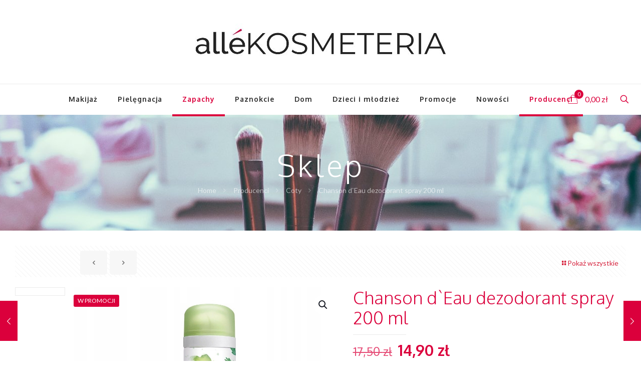

--- FILE ---
content_type: text/html; charset=UTF-8
request_url: https://allekosmeteria.pl/produkt/chanson-deau-dezodorant-spray-200-ml/
body_size: 31596
content:
<!DOCTYPE html>
<html lang="pl-PL" class="no-js " >

<head>

<meta charset="UTF-8" />
<meta name='robots' content='index, follow, max-image-preview:large, max-snippet:-1, max-video-preview:-1' />
	<style>img:is([sizes="auto" i], [sizes^="auto," i]) { contain-intrinsic-size: 3000px 1500px }</style>
	<!-- Global site tag (gtag.js) - Google Analytics -->
<script async src="https://www.googletagmanager.com/gtag/js?id=UA-131253860-1"></script>
<script>
  window.dataLayer = window.dataLayer || [];
  function gtag(){dataLayer.push(arguments);}
  gtag('js', new Date());

  gtag('config', 'UA-131253860-1');
</script>
<meta name="format-detection" content="telephone=no">
<meta name="viewport" content="width=device-width, initial-scale=1, maximum-scale=1" />
<link rel="shortcut icon" href="https://allekosmeteria.pl/wp-content/uploads/2018/09/favicon.ico" type="image/x-icon" />
<meta name="theme-color" content="#ffffff" media="(prefers-color-scheme: light)">
<meta name="theme-color" content="#ffffff" media="(prefers-color-scheme: dark)">

	<!-- This site is optimized with the Yoast SEO plugin v26.2 - https://yoast.com/wordpress/plugins/seo/ -->
	<title>Chanson d`Eau dezodorant spray 200 ml - Drogeria Internetowa Allekosmeteria</title>
	<link rel="canonical" href="https://allekosmeteria.pl/produkt/chanson-deau-dezodorant-spray-200-ml/" />
	<meta property="og:locale" content="pl_PL" />
	<meta property="og:type" content="article" />
	<meta property="og:title" content="Chanson d`Eau dezodorant spray 200 ml - Drogeria Internetowa Allekosmeteria" />
	<meta property="og:description" content="Chanson d’Eau to lekki, świeży zapach tworzący wrażenie bliskiego kontaktu z naturą. Nuta głowy: cytryna, bergamotka, pomarańcza, lawenda, hiacynt Nuta serca: ylang-ylang, konwalia, jaśmin, mango, ananas […]" />
	<meta property="og:url" content="https://allekosmeteria.pl/produkt/chanson-deau-dezodorant-spray-200-ml/" />
	<meta property="og:site_name" content="Drogeria Internetowa Allekosmeteria" />
	<meta property="article:modified_time" content="2024-01-23T16:52:54+00:00" />
	<meta property="og:image" content="https://allekosmeteria.pl/wp-content/uploads/2018/12/Coty-Chanson-D-Eau-Original-dezodorant-spray-200m.jpeg" />
	<meta property="og:image:width" content="1000" />
	<meta property="og:image:height" content="1000" />
	<meta property="og:image:type" content="image/jpeg" />
	<meta name="twitter:card" content="summary_large_image" />
	<script type="application/ld+json" class="yoast-schema-graph">{"@context":"https://schema.org","@graph":[{"@type":"WebPage","@id":"https://allekosmeteria.pl/produkt/chanson-deau-dezodorant-spray-200-ml/","url":"https://allekosmeteria.pl/produkt/chanson-deau-dezodorant-spray-200-ml/","name":"Chanson d`Eau dezodorant spray 200 ml - Drogeria Internetowa Allekosmeteria","isPartOf":{"@id":"https://allekosmeteria.pl/#website"},"primaryImageOfPage":{"@id":"https://allekosmeteria.pl/produkt/chanson-deau-dezodorant-spray-200-ml/#primaryimage"},"image":{"@id":"https://allekosmeteria.pl/produkt/chanson-deau-dezodorant-spray-200-ml/#primaryimage"},"thumbnailUrl":"https://allekosmeteria.pl/wp-content/uploads/2018/12/Coty-Chanson-D-Eau-Original-dezodorant-spray-200m.jpeg","datePublished":"2018-12-03T14:44:49+00:00","dateModified":"2024-01-23T16:52:54+00:00","breadcrumb":{"@id":"https://allekosmeteria.pl/produkt/chanson-deau-dezodorant-spray-200-ml/#breadcrumb"},"inLanguage":"pl-PL","potentialAction":[{"@type":"ReadAction","target":["https://allekosmeteria.pl/produkt/chanson-deau-dezodorant-spray-200-ml/"]}]},{"@type":"ImageObject","inLanguage":"pl-PL","@id":"https://allekosmeteria.pl/produkt/chanson-deau-dezodorant-spray-200-ml/#primaryimage","url":"https://allekosmeteria.pl/wp-content/uploads/2018/12/Coty-Chanson-D-Eau-Original-dezodorant-spray-200m.jpeg","contentUrl":"https://allekosmeteria.pl/wp-content/uploads/2018/12/Coty-Chanson-D-Eau-Original-dezodorant-spray-200m.jpeg","width":1000,"height":1000},{"@type":"BreadcrumbList","@id":"https://allekosmeteria.pl/produkt/chanson-deau-dezodorant-spray-200-ml/#breadcrumb","itemListElement":[{"@type":"ListItem","position":1,"name":"Strona główna","item":"https://allekosmeteria.pl/"},{"@type":"ListItem","position":2,"name":"Sklep","item":"https://allekosmeteria.pl/sklep/"},{"@type":"ListItem","position":3,"name":"Chanson d`Eau dezodorant spray 200 ml"}]},{"@type":"WebSite","@id":"https://allekosmeteria.pl/#website","url":"https://allekosmeteria.pl/","name":"Drogeria Internetowa Allekosmeteria","description":"","potentialAction":[{"@type":"SearchAction","target":{"@type":"EntryPoint","urlTemplate":"https://allekosmeteria.pl/?s={search_term_string}"},"query-input":{"@type":"PropertyValueSpecification","valueRequired":true,"valueName":"search_term_string"}}],"inLanguage":"pl-PL"}]}</script>
	<!-- / Yoast SEO plugin. -->


<link rel='dns-prefetch' href='//fonts.googleapis.com' />
<link rel="alternate" type="application/rss+xml" title="Drogeria Internetowa Allekosmeteria &raquo; Kanał z wpisami" href="https://allekosmeteria.pl/feed/" />
<link rel="alternate" type="application/rss+xml" title="Drogeria Internetowa Allekosmeteria &raquo; Kanał z komentarzami" href="https://allekosmeteria.pl/comments/feed/" />
<link rel="alternate" type="application/rss+xml" title="Drogeria Internetowa Allekosmeteria &raquo; Chanson d`Eau dezodorant spray 200 ml Kanał z komentarzami" href="https://allekosmeteria.pl/produkt/chanson-deau-dezodorant-spray-200-ml/feed/" />
<script type="text/javascript">
/* <![CDATA[ */
window._wpemojiSettings = {"baseUrl":"https:\/\/s.w.org\/images\/core\/emoji\/16.0.1\/72x72\/","ext":".png","svgUrl":"https:\/\/s.w.org\/images\/core\/emoji\/16.0.1\/svg\/","svgExt":".svg","source":{"concatemoji":"https:\/\/allekosmeteria.pl\/wp-includes\/js\/wp-emoji-release.min.js?ver=6.8.3"}};
/*! This file is auto-generated */
!function(s,n){var o,i,e;function c(e){try{var t={supportTests:e,timestamp:(new Date).valueOf()};sessionStorage.setItem(o,JSON.stringify(t))}catch(e){}}function p(e,t,n){e.clearRect(0,0,e.canvas.width,e.canvas.height),e.fillText(t,0,0);var t=new Uint32Array(e.getImageData(0,0,e.canvas.width,e.canvas.height).data),a=(e.clearRect(0,0,e.canvas.width,e.canvas.height),e.fillText(n,0,0),new Uint32Array(e.getImageData(0,0,e.canvas.width,e.canvas.height).data));return t.every(function(e,t){return e===a[t]})}function u(e,t){e.clearRect(0,0,e.canvas.width,e.canvas.height),e.fillText(t,0,0);for(var n=e.getImageData(16,16,1,1),a=0;a<n.data.length;a++)if(0!==n.data[a])return!1;return!0}function f(e,t,n,a){switch(t){case"flag":return n(e,"\ud83c\udff3\ufe0f\u200d\u26a7\ufe0f","\ud83c\udff3\ufe0f\u200b\u26a7\ufe0f")?!1:!n(e,"\ud83c\udde8\ud83c\uddf6","\ud83c\udde8\u200b\ud83c\uddf6")&&!n(e,"\ud83c\udff4\udb40\udc67\udb40\udc62\udb40\udc65\udb40\udc6e\udb40\udc67\udb40\udc7f","\ud83c\udff4\u200b\udb40\udc67\u200b\udb40\udc62\u200b\udb40\udc65\u200b\udb40\udc6e\u200b\udb40\udc67\u200b\udb40\udc7f");case"emoji":return!a(e,"\ud83e\udedf")}return!1}function g(e,t,n,a){var r="undefined"!=typeof WorkerGlobalScope&&self instanceof WorkerGlobalScope?new OffscreenCanvas(300,150):s.createElement("canvas"),o=r.getContext("2d",{willReadFrequently:!0}),i=(o.textBaseline="top",o.font="600 32px Arial",{});return e.forEach(function(e){i[e]=t(o,e,n,a)}),i}function t(e){var t=s.createElement("script");t.src=e,t.defer=!0,s.head.appendChild(t)}"undefined"!=typeof Promise&&(o="wpEmojiSettingsSupports",i=["flag","emoji"],n.supports={everything:!0,everythingExceptFlag:!0},e=new Promise(function(e){s.addEventListener("DOMContentLoaded",e,{once:!0})}),new Promise(function(t){var n=function(){try{var e=JSON.parse(sessionStorage.getItem(o));if("object"==typeof e&&"number"==typeof e.timestamp&&(new Date).valueOf()<e.timestamp+604800&&"object"==typeof e.supportTests)return e.supportTests}catch(e){}return null}();if(!n){if("undefined"!=typeof Worker&&"undefined"!=typeof OffscreenCanvas&&"undefined"!=typeof URL&&URL.createObjectURL&&"undefined"!=typeof Blob)try{var e="postMessage("+g.toString()+"("+[JSON.stringify(i),f.toString(),p.toString(),u.toString()].join(",")+"));",a=new Blob([e],{type:"text/javascript"}),r=new Worker(URL.createObjectURL(a),{name:"wpTestEmojiSupports"});return void(r.onmessage=function(e){c(n=e.data),r.terminate(),t(n)})}catch(e){}c(n=g(i,f,p,u))}t(n)}).then(function(e){for(var t in e)n.supports[t]=e[t],n.supports.everything=n.supports.everything&&n.supports[t],"flag"!==t&&(n.supports.everythingExceptFlag=n.supports.everythingExceptFlag&&n.supports[t]);n.supports.everythingExceptFlag=n.supports.everythingExceptFlag&&!n.supports.flag,n.DOMReady=!1,n.readyCallback=function(){n.DOMReady=!0}}).then(function(){return e}).then(function(){var e;n.supports.everything||(n.readyCallback(),(e=n.source||{}).concatemoji?t(e.concatemoji):e.wpemoji&&e.twemoji&&(t(e.twemoji),t(e.wpemoji)))}))}((window,document),window._wpemojiSettings);
/* ]]> */
</script>
<style id='wp-emoji-styles-inline-css' type='text/css'>

	img.wp-smiley, img.emoji {
		display: inline !important;
		border: none !important;
		box-shadow: none !important;
		height: 1em !important;
		width: 1em !important;
		margin: 0 0.07em !important;
		vertical-align: -0.1em !important;
		background: none !important;
		padding: 0 !important;
	}
</style>
<link rel='stylesheet' id='wp-block-library-css' href='https://allekosmeteria.pl/wp-includes/css/dist/block-library/style.min.css?ver=6.8.3' type='text/css' media='all' />
<style id='classic-theme-styles-inline-css' type='text/css'>
/*! This file is auto-generated */
.wp-block-button__link{color:#fff;background-color:#32373c;border-radius:9999px;box-shadow:none;text-decoration:none;padding:calc(.667em + 2px) calc(1.333em + 2px);font-size:1.125em}.wp-block-file__button{background:#32373c;color:#fff;text-decoration:none}
</style>
<style id='global-styles-inline-css' type='text/css'>
:root{--wp--preset--aspect-ratio--square: 1;--wp--preset--aspect-ratio--4-3: 4/3;--wp--preset--aspect-ratio--3-4: 3/4;--wp--preset--aspect-ratio--3-2: 3/2;--wp--preset--aspect-ratio--2-3: 2/3;--wp--preset--aspect-ratio--16-9: 16/9;--wp--preset--aspect-ratio--9-16: 9/16;--wp--preset--color--black: #000000;--wp--preset--color--cyan-bluish-gray: #abb8c3;--wp--preset--color--white: #ffffff;--wp--preset--color--pale-pink: #f78da7;--wp--preset--color--vivid-red: #cf2e2e;--wp--preset--color--luminous-vivid-orange: #ff6900;--wp--preset--color--luminous-vivid-amber: #fcb900;--wp--preset--color--light-green-cyan: #7bdcb5;--wp--preset--color--vivid-green-cyan: #00d084;--wp--preset--color--pale-cyan-blue: #8ed1fc;--wp--preset--color--vivid-cyan-blue: #0693e3;--wp--preset--color--vivid-purple: #9b51e0;--wp--preset--gradient--vivid-cyan-blue-to-vivid-purple: linear-gradient(135deg,rgba(6,147,227,1) 0%,rgb(155,81,224) 100%);--wp--preset--gradient--light-green-cyan-to-vivid-green-cyan: linear-gradient(135deg,rgb(122,220,180) 0%,rgb(0,208,130) 100%);--wp--preset--gradient--luminous-vivid-amber-to-luminous-vivid-orange: linear-gradient(135deg,rgba(252,185,0,1) 0%,rgba(255,105,0,1) 100%);--wp--preset--gradient--luminous-vivid-orange-to-vivid-red: linear-gradient(135deg,rgba(255,105,0,1) 0%,rgb(207,46,46) 100%);--wp--preset--gradient--very-light-gray-to-cyan-bluish-gray: linear-gradient(135deg,rgb(238,238,238) 0%,rgb(169,184,195) 100%);--wp--preset--gradient--cool-to-warm-spectrum: linear-gradient(135deg,rgb(74,234,220) 0%,rgb(151,120,209) 20%,rgb(207,42,186) 40%,rgb(238,44,130) 60%,rgb(251,105,98) 80%,rgb(254,248,76) 100%);--wp--preset--gradient--blush-light-purple: linear-gradient(135deg,rgb(255,206,236) 0%,rgb(152,150,240) 100%);--wp--preset--gradient--blush-bordeaux: linear-gradient(135deg,rgb(254,205,165) 0%,rgb(254,45,45) 50%,rgb(107,0,62) 100%);--wp--preset--gradient--luminous-dusk: linear-gradient(135deg,rgb(255,203,112) 0%,rgb(199,81,192) 50%,rgb(65,88,208) 100%);--wp--preset--gradient--pale-ocean: linear-gradient(135deg,rgb(255,245,203) 0%,rgb(182,227,212) 50%,rgb(51,167,181) 100%);--wp--preset--gradient--electric-grass: linear-gradient(135deg,rgb(202,248,128) 0%,rgb(113,206,126) 100%);--wp--preset--gradient--midnight: linear-gradient(135deg,rgb(2,3,129) 0%,rgb(40,116,252) 100%);--wp--preset--font-size--small: 13px;--wp--preset--font-size--medium: 20px;--wp--preset--font-size--large: 36px;--wp--preset--font-size--x-large: 42px;--wp--preset--spacing--20: 0.44rem;--wp--preset--spacing--30: 0.67rem;--wp--preset--spacing--40: 1rem;--wp--preset--spacing--50: 1.5rem;--wp--preset--spacing--60: 2.25rem;--wp--preset--spacing--70: 3.38rem;--wp--preset--spacing--80: 5.06rem;--wp--preset--shadow--natural: 6px 6px 9px rgba(0, 0, 0, 0.2);--wp--preset--shadow--deep: 12px 12px 50px rgba(0, 0, 0, 0.4);--wp--preset--shadow--sharp: 6px 6px 0px rgba(0, 0, 0, 0.2);--wp--preset--shadow--outlined: 6px 6px 0px -3px rgba(255, 255, 255, 1), 6px 6px rgba(0, 0, 0, 1);--wp--preset--shadow--crisp: 6px 6px 0px rgba(0, 0, 0, 1);}:where(.is-layout-flex){gap: 0.5em;}:where(.is-layout-grid){gap: 0.5em;}body .is-layout-flex{display: flex;}.is-layout-flex{flex-wrap: wrap;align-items: center;}.is-layout-flex > :is(*, div){margin: 0;}body .is-layout-grid{display: grid;}.is-layout-grid > :is(*, div){margin: 0;}:where(.wp-block-columns.is-layout-flex){gap: 2em;}:where(.wp-block-columns.is-layout-grid){gap: 2em;}:where(.wp-block-post-template.is-layout-flex){gap: 1.25em;}:where(.wp-block-post-template.is-layout-grid){gap: 1.25em;}.has-black-color{color: var(--wp--preset--color--black) !important;}.has-cyan-bluish-gray-color{color: var(--wp--preset--color--cyan-bluish-gray) !important;}.has-white-color{color: var(--wp--preset--color--white) !important;}.has-pale-pink-color{color: var(--wp--preset--color--pale-pink) !important;}.has-vivid-red-color{color: var(--wp--preset--color--vivid-red) !important;}.has-luminous-vivid-orange-color{color: var(--wp--preset--color--luminous-vivid-orange) !important;}.has-luminous-vivid-amber-color{color: var(--wp--preset--color--luminous-vivid-amber) !important;}.has-light-green-cyan-color{color: var(--wp--preset--color--light-green-cyan) !important;}.has-vivid-green-cyan-color{color: var(--wp--preset--color--vivid-green-cyan) !important;}.has-pale-cyan-blue-color{color: var(--wp--preset--color--pale-cyan-blue) !important;}.has-vivid-cyan-blue-color{color: var(--wp--preset--color--vivid-cyan-blue) !important;}.has-vivid-purple-color{color: var(--wp--preset--color--vivid-purple) !important;}.has-black-background-color{background-color: var(--wp--preset--color--black) !important;}.has-cyan-bluish-gray-background-color{background-color: var(--wp--preset--color--cyan-bluish-gray) !important;}.has-white-background-color{background-color: var(--wp--preset--color--white) !important;}.has-pale-pink-background-color{background-color: var(--wp--preset--color--pale-pink) !important;}.has-vivid-red-background-color{background-color: var(--wp--preset--color--vivid-red) !important;}.has-luminous-vivid-orange-background-color{background-color: var(--wp--preset--color--luminous-vivid-orange) !important;}.has-luminous-vivid-amber-background-color{background-color: var(--wp--preset--color--luminous-vivid-amber) !important;}.has-light-green-cyan-background-color{background-color: var(--wp--preset--color--light-green-cyan) !important;}.has-vivid-green-cyan-background-color{background-color: var(--wp--preset--color--vivid-green-cyan) !important;}.has-pale-cyan-blue-background-color{background-color: var(--wp--preset--color--pale-cyan-blue) !important;}.has-vivid-cyan-blue-background-color{background-color: var(--wp--preset--color--vivid-cyan-blue) !important;}.has-vivid-purple-background-color{background-color: var(--wp--preset--color--vivid-purple) !important;}.has-black-border-color{border-color: var(--wp--preset--color--black) !important;}.has-cyan-bluish-gray-border-color{border-color: var(--wp--preset--color--cyan-bluish-gray) !important;}.has-white-border-color{border-color: var(--wp--preset--color--white) !important;}.has-pale-pink-border-color{border-color: var(--wp--preset--color--pale-pink) !important;}.has-vivid-red-border-color{border-color: var(--wp--preset--color--vivid-red) !important;}.has-luminous-vivid-orange-border-color{border-color: var(--wp--preset--color--luminous-vivid-orange) !important;}.has-luminous-vivid-amber-border-color{border-color: var(--wp--preset--color--luminous-vivid-amber) !important;}.has-light-green-cyan-border-color{border-color: var(--wp--preset--color--light-green-cyan) !important;}.has-vivid-green-cyan-border-color{border-color: var(--wp--preset--color--vivid-green-cyan) !important;}.has-pale-cyan-blue-border-color{border-color: var(--wp--preset--color--pale-cyan-blue) !important;}.has-vivid-cyan-blue-border-color{border-color: var(--wp--preset--color--vivid-cyan-blue) !important;}.has-vivid-purple-border-color{border-color: var(--wp--preset--color--vivid-purple) !important;}.has-vivid-cyan-blue-to-vivid-purple-gradient-background{background: var(--wp--preset--gradient--vivid-cyan-blue-to-vivid-purple) !important;}.has-light-green-cyan-to-vivid-green-cyan-gradient-background{background: var(--wp--preset--gradient--light-green-cyan-to-vivid-green-cyan) !important;}.has-luminous-vivid-amber-to-luminous-vivid-orange-gradient-background{background: var(--wp--preset--gradient--luminous-vivid-amber-to-luminous-vivid-orange) !important;}.has-luminous-vivid-orange-to-vivid-red-gradient-background{background: var(--wp--preset--gradient--luminous-vivid-orange-to-vivid-red) !important;}.has-very-light-gray-to-cyan-bluish-gray-gradient-background{background: var(--wp--preset--gradient--very-light-gray-to-cyan-bluish-gray) !important;}.has-cool-to-warm-spectrum-gradient-background{background: var(--wp--preset--gradient--cool-to-warm-spectrum) !important;}.has-blush-light-purple-gradient-background{background: var(--wp--preset--gradient--blush-light-purple) !important;}.has-blush-bordeaux-gradient-background{background: var(--wp--preset--gradient--blush-bordeaux) !important;}.has-luminous-dusk-gradient-background{background: var(--wp--preset--gradient--luminous-dusk) !important;}.has-pale-ocean-gradient-background{background: var(--wp--preset--gradient--pale-ocean) !important;}.has-electric-grass-gradient-background{background: var(--wp--preset--gradient--electric-grass) !important;}.has-midnight-gradient-background{background: var(--wp--preset--gradient--midnight) !important;}.has-small-font-size{font-size: var(--wp--preset--font-size--small) !important;}.has-medium-font-size{font-size: var(--wp--preset--font-size--medium) !important;}.has-large-font-size{font-size: var(--wp--preset--font-size--large) !important;}.has-x-large-font-size{font-size: var(--wp--preset--font-size--x-large) !important;}
:where(.wp-block-post-template.is-layout-flex){gap: 1.25em;}:where(.wp-block-post-template.is-layout-grid){gap: 1.25em;}
:where(.wp-block-columns.is-layout-flex){gap: 2em;}:where(.wp-block-columns.is-layout-grid){gap: 2em;}
:root :where(.wp-block-pullquote){font-size: 1.5em;line-height: 1.6;}
</style>
<link rel='stylesheet' id='contact-form-7-css' href='https://allekosmeteria.pl/wp-content/plugins/contact-form-7/includes/css/styles.css?ver=6.1.2' type='text/css' media='all' />
<link rel='stylesheet' id='photoswipe-css' href='https://allekosmeteria.pl/wp-content/plugins/woocommerce/assets/css/photoswipe/photoswipe.min.css?ver=10.3.0' type='text/css' media='all' />
<link rel='stylesheet' id='photoswipe-default-skin-css' href='https://allekosmeteria.pl/wp-content/plugins/woocommerce/assets/css/photoswipe/default-skin/default-skin.min.css?ver=10.3.0' type='text/css' media='all' />
<link rel='stylesheet' id='woocommerce-layout-css' href='https://allekosmeteria.pl/wp-content/plugins/woocommerce/assets/css/woocommerce-layout.css?ver=10.3.0' type='text/css' media='all' />
<link rel='stylesheet' id='woocommerce-smallscreen-css' href='https://allekosmeteria.pl/wp-content/plugins/woocommerce/assets/css/woocommerce-smallscreen.css?ver=10.3.0' type='text/css' media='only screen and (max-width: 768px)' />
<link rel='stylesheet' id='woocommerce-general-css' href='https://allekosmeteria.pl/wp-content/plugins/woocommerce/assets/css/woocommerce.css?ver=10.3.0' type='text/css' media='all' />
<style id='woocommerce-inline-inline-css' type='text/css'>
.woocommerce form .form-row .required { visibility: visible; }
</style>
<link rel='stylesheet' id='brands-styles-css' href='https://allekosmeteria.pl/wp-content/plugins/woocommerce/assets/css/brands.css?ver=10.3.0' type='text/css' media='all' />
<link rel='stylesheet' id='mfn-be-css' href='https://allekosmeteria.pl/wp-content/themes/betheme/css/be.css?ver=28.1.10' type='text/css' media='all' />
<link rel='stylesheet' id='mfn-animations-css' href='https://allekosmeteria.pl/wp-content/themes/betheme/assets/animations/animations.min.css?ver=28.1.10' type='text/css' media='all' />
<link rel='stylesheet' id='mfn-font-awesome-css' href='https://allekosmeteria.pl/wp-content/themes/betheme/fonts/fontawesome/fontawesome.css?ver=28.1.10' type='text/css' media='all' />
<link rel='stylesheet' id='mfn-responsive-css' href='https://allekosmeteria.pl/wp-content/themes/betheme/css/responsive.css?ver=28.1.10' type='text/css' media='all' />
<link rel='stylesheet' id='mfn-fonts-css' href='https://fonts.googleapis.com/css?family=Lato%3A1%2C100%2C300%2C400%2C500%2C700%7COxygen%3A1%2C100%2C300%2C400%2C500%2C700&#038;display=swap&#038;ver=6.8.3' type='text/css' media='all' />
<link rel='stylesheet' id='mfn-woo-css' href='https://allekosmeteria.pl/wp-content/themes/betheme/css/woocommerce.css?ver=28.1.10' type='text/css' media='all' />
<link rel='stylesheet' id='flexible-shipping-free-shipping-css' href='https://allekosmeteria.pl/wp-content/plugins/flexible-shipping/assets/dist/css/free-shipping.css?ver=6.4.0.2' type='text/css' media='all' />
<style id='mfn-dynamic-inline-css' type='text/css'>
body:not(.template-slider) #Header_wrapper{background-image:url(https://allekosmeteria.pl/wp-content/uploads/2018/10/banner.jpg)}
html{background-color:#ffffff}#Wrapper,#Content,.mfn-popup .mfn-popup-content,.mfn-off-canvas-sidebar .mfn-off-canvas-content-wrapper,.mfn-cart-holder,.mfn-header-login,#Top_bar .search_wrapper,#Top_bar .top_bar_right .mfn-live-search-box,.column_livesearch .mfn-live-search-wrapper,.column_livesearch .mfn-live-search-box{background-color:#ffffff}.layout-boxed.mfn-bebuilder-header.mfn-ui #Wrapper .mfn-only-sample-content{background-color:#ffffff}body:not(.template-slider) #Header{min-height:0px}body.header-below:not(.template-slider) #Header{padding-top:0px}#Subheader{padding:70px 0 70px}#Footer .widgets_wrapper{padding:50px 0}.has-search-overlay.search-overlay-opened #search-overlay{background-color:rgba(0,0,0,0.6)}.elementor-page.elementor-default #Content .the_content .section_wrapper{max-width:100%}.elementor-page.elementor-default #Content .section.the_content{width:100%}.elementor-page.elementor-default #Content .section_wrapper .the_content_wrapper{margin-left:0;margin-right:0;width:100%}body,span.date_label,.timeline_items li h3 span,input[type="date"],input[type="text"],input[type="password"],input[type="tel"],input[type="email"],input[type="url"],textarea,select,.offer_li .title h3,.mfn-menu-item-megamenu{font-family:"Lato",-apple-system,BlinkMacSystemFont,"Segoe UI",Roboto,Oxygen-Sans,Ubuntu,Cantarell,"Helvetica Neue",sans-serif}.lead,.big{font-family:"Lato",-apple-system,BlinkMacSystemFont,"Segoe UI",Roboto,Oxygen-Sans,Ubuntu,Cantarell,"Helvetica Neue",sans-serif}#menu > ul > li > a,#overlay-menu ul li a{font-family:"Oxygen",-apple-system,BlinkMacSystemFont,"Segoe UI",Roboto,Oxygen-Sans,Ubuntu,Cantarell,"Helvetica Neue",sans-serif}#Subheader .title{font-family:"Oxygen",-apple-system,BlinkMacSystemFont,"Segoe UI",Roboto,Oxygen-Sans,Ubuntu,Cantarell,"Helvetica Neue",sans-serif}h1,h2,h3,h4,.text-logo #logo{font-family:"Oxygen",-apple-system,BlinkMacSystemFont,"Segoe UI",Roboto,Oxygen-Sans,Ubuntu,Cantarell,"Helvetica Neue",sans-serif}h5,h6{font-family:"Lato",-apple-system,BlinkMacSystemFont,"Segoe UI",Roboto,Oxygen-Sans,Ubuntu,Cantarell,"Helvetica Neue",sans-serif}blockquote{font-family:"Lato",-apple-system,BlinkMacSystemFont,"Segoe UI",Roboto,Oxygen-Sans,Ubuntu,Cantarell,"Helvetica Neue",sans-serif}.chart_box .chart .num,.counter .desc_wrapper .number-wrapper,.how_it_works .image .number,.pricing-box .plan-header .price,.quick_fact .number-wrapper,.woocommerce .product div.entry-summary .price{font-family:"Oxygen",-apple-system,BlinkMacSystemFont,"Segoe UI",Roboto,Oxygen-Sans,Ubuntu,Cantarell,"Helvetica Neue",sans-serif}body,.mfn-menu-item-megamenu{font-size:14px;line-height:21px;font-weight:400;letter-spacing:0px}.lead,.big{font-size:16px;line-height:28px;font-weight:400;letter-spacing:0px}#menu > ul > li > a,#overlay-menu ul li a{font-size:14px;font-weight:700;letter-spacing:1px}#overlay-menu ul li a{line-height:21px}#Subheader .title{font-size:60px;line-height:60px;font-weight:300;letter-spacing:5px}h1,.text-logo #logo{font-size:60px;line-height:60px;font-weight:300;letter-spacing:0px}h2{font-size:65px;line-height:65px;font-weight:300;letter-spacing:2px}h3,.woocommerce ul.products li.product h3,.woocommerce #customer_login h2{font-size:40px;line-height:42px;font-weight:300;letter-spacing:5px}h4,.woocommerce .woocommerce-order-details__title,.woocommerce .wc-bacs-bank-details-heading,.woocommerce .woocommerce-customer-details h2{font-size:24px;line-height:28px;font-weight:300;letter-spacing:3px}h5{font-size:18px;line-height:22px;font-weight:300;letter-spacing:0px}h6{font-size:14px;line-height:19px;font-weight:400;letter-spacing:0px}#Intro .intro-title{font-size:70px;line-height:70px;font-weight:400;letter-spacing:0px}@media only screen and (min-width:768px) and (max-width:959px){body,.mfn-menu-item-megamenu{font-size:13px;line-height:19px;font-weight:400;letter-spacing:0px}.lead,.big{font-size:14px;line-height:24px;font-weight:400;letter-spacing:0px}#menu > ul > li > a,#overlay-menu ul li a{font-size:13px;font-weight:700;letter-spacing:1px}#overlay-menu ul li a{line-height:19.5px}#Subheader .title{font-size:51px;line-height:51px;font-weight:300;letter-spacing:4px}h1,.text-logo #logo{font-size:51px;line-height:51px;font-weight:300;letter-spacing:0px}h2{font-size:55px;line-height:55px;font-weight:300;letter-spacing:2px}h3,.woocommerce ul.products li.product h3,.woocommerce #customer_login h2{font-size:34px;line-height:36px;font-weight:300;letter-spacing:4px}h4,.woocommerce .woocommerce-order-details__title,.woocommerce .wc-bacs-bank-details-heading,.woocommerce .woocommerce-customer-details h2{font-size:20px;line-height:24px;font-weight:300;letter-spacing:3px}h5{font-size:15px;line-height:19px;font-weight:300;letter-spacing:0px}h6{font-size:13px;line-height:19px;font-weight:400;letter-spacing:0px}#Intro .intro-title{font-size:60px;line-height:60px;font-weight:400;letter-spacing:0px}blockquote{font-size:15px}.chart_box .chart .num{font-size:45px;line-height:45px}.counter .desc_wrapper .number-wrapper{font-size:45px;line-height:45px}.counter .desc_wrapper .title{font-size:14px;line-height:18px}.faq .question .title{font-size:14px}.fancy_heading .title{font-size:38px;line-height:38px}.offer .offer_li .desc_wrapper .title h3{font-size:32px;line-height:32px}.offer_thumb_ul li.offer_thumb_li .desc_wrapper .title h3{font-size:32px;line-height:32px}.pricing-box .plan-header h2{font-size:27px;line-height:27px}.pricing-box .plan-header .price > span{font-size:40px;line-height:40px}.pricing-box .plan-header .price sup.currency{font-size:18px;line-height:18px}.pricing-box .plan-header .price sup.period{font-size:14px;line-height:14px}.quick_fact .number-wrapper{font-size:80px;line-height:80px}.trailer_box .desc h2{font-size:27px;line-height:27px}.widget > h3{font-size:17px;line-height:20px}}@media only screen and (min-width:480px) and (max-width:767px){body,.mfn-menu-item-megamenu{font-size:13px;line-height:19px;font-weight:400;letter-spacing:0px}.lead,.big{font-size:13px;line-height:21px;font-weight:400;letter-spacing:0px}#menu > ul > li > a,#overlay-menu ul li a{font-size:13px;font-weight:700;letter-spacing:1px}#overlay-menu ul li a{line-height:19.5px}#Subheader .title{font-size:45px;line-height:45px;font-weight:300;letter-spacing:4px}h1,.text-logo #logo{font-size:45px;line-height:45px;font-weight:300;letter-spacing:0px}h2{font-size:49px;line-height:49px;font-weight:300;letter-spacing:2px}h3,.woocommerce ul.products li.product h3,.woocommerce #customer_login h2{font-size:30px;line-height:32px;font-weight:300;letter-spacing:4px}h4,.woocommerce .woocommerce-order-details__title,.woocommerce .wc-bacs-bank-details-heading,.woocommerce .woocommerce-customer-details h2{font-size:18px;line-height:21px;font-weight:300;letter-spacing:2px}h5{font-size:14px;line-height:19px;font-weight:300;letter-spacing:0px}h6{font-size:13px;line-height:19px;font-weight:400;letter-spacing:0px}#Intro .intro-title{font-size:53px;line-height:53px;font-weight:400;letter-spacing:0px}blockquote{font-size:14px}.chart_box .chart .num{font-size:40px;line-height:40px}.counter .desc_wrapper .number-wrapper{font-size:40px;line-height:40px}.counter .desc_wrapper .title{font-size:13px;line-height:16px}.faq .question .title{font-size:13px}.fancy_heading .title{font-size:34px;line-height:34px}.offer .offer_li .desc_wrapper .title h3{font-size:28px;line-height:28px}.offer_thumb_ul li.offer_thumb_li .desc_wrapper .title h3{font-size:28px;line-height:28px}.pricing-box .plan-header h2{font-size:24px;line-height:24px}.pricing-box .plan-header .price > span{font-size:34px;line-height:34px}.pricing-box .plan-header .price sup.currency{font-size:16px;line-height:16px}.pricing-box .plan-header .price sup.period{font-size:13px;line-height:13px}.quick_fact .number-wrapper{font-size:70px;line-height:70px}.trailer_box .desc h2{font-size:24px;line-height:24px}.widget > h3{font-size:16px;line-height:19px}}@media only screen and (max-width:479px){body,.mfn-menu-item-megamenu{font-size:13px;line-height:19px;font-weight:400;letter-spacing:0px}.lead,.big{font-size:13px;line-height:19px;font-weight:400;letter-spacing:0px}#menu > ul > li > a,#overlay-menu ul li a{font-size:13px;font-weight:700;letter-spacing:1px}#overlay-menu ul li a{line-height:19.5px}#Subheader .title{font-size:36px;line-height:36px;font-weight:300;letter-spacing:3px}h1,.text-logo #logo{font-size:36px;line-height:36px;font-weight:300;letter-spacing:0px}h2{font-size:39px;line-height:39px;font-weight:300;letter-spacing:1px}h3,.woocommerce ul.products li.product h3,.woocommerce #customer_login h2{font-size:24px;line-height:25px;font-weight:300;letter-spacing:3px}h4,.woocommerce .woocommerce-order-details__title,.woocommerce .wc-bacs-bank-details-heading,.woocommerce .woocommerce-customer-details h2{font-size:14px;line-height:19px;font-weight:300;letter-spacing:2px}h5{font-size:13px;line-height:19px;font-weight:300;letter-spacing:0px}h6{font-size:13px;line-height:19px;font-weight:400;letter-spacing:0px}#Intro .intro-title{font-size:42px;line-height:42px;font-weight:400;letter-spacing:0px}blockquote{font-size:13px}.chart_box .chart .num{font-size:35px;line-height:35px}.counter .desc_wrapper .number-wrapper{font-size:35px;line-height:35px}.counter .desc_wrapper .title{font-size:13px;line-height:26px}.faq .question .title{font-size:13px}.fancy_heading .title{font-size:30px;line-height:30px}.offer .offer_li .desc_wrapper .title h3{font-size:26px;line-height:26px}.offer_thumb_ul li.offer_thumb_li .desc_wrapper .title h3{font-size:26px;line-height:26px}.pricing-box .plan-header h2{font-size:21px;line-height:21px}.pricing-box .plan-header .price > span{font-size:32px;line-height:32px}.pricing-box .plan-header .price sup.currency{font-size:14px;line-height:14px}.pricing-box .plan-header .price sup.period{font-size:13px;line-height:13px}.quick_fact .number-wrapper{font-size:60px;line-height:60px}.trailer_box .desc h2{font-size:21px;line-height:21px}.widget > h3{font-size:15px;line-height:18px}}.with_aside .sidebar.columns{width:23%}.with_aside .sections_group{width:77%}.aside_both .sidebar.columns{width:18%}.aside_both .sidebar.sidebar-1{margin-left:-82%}.aside_both .sections_group{width:64%;margin-left:18%}@media only screen and (min-width:1240px){#Wrapper,.with_aside .content_wrapper{max-width:1240px}body.layout-boxed.mfn-header-scrolled .mfn-header-tmpl.mfn-sticky-layout-width{max-width:1240px;left:0;right:0;margin-left:auto;margin-right:auto}body.layout-boxed:not(.mfn-header-scrolled) .mfn-header-tmpl.mfn-header-layout-width,body.layout-boxed .mfn-header-tmpl.mfn-header-layout-width:not(.mfn-hasSticky){max-width:1240px;left:0;right:0;margin-left:auto;margin-right:auto}body.layout-boxed.mfn-bebuilder-header.mfn-ui .mfn-only-sample-content{max-width:1240px;margin-left:auto;margin-right:auto}.section_wrapper,.container{max-width:1220px}.layout-boxed.header-boxed #Top_bar.is-sticky{max-width:1240px}}@media only screen and (max-width:767px){#Wrapper{max-width:calc(100% - 67px)}.content_wrapper .section_wrapper,.container,.four.columns .widget-area{max-width:550px !important;padding-left:33px;padding-right:33px}}body{--mfn-button-font-family:inherit;--mfn-button-font-size:14px;--mfn-button-font-weight:400;--mfn-button-font-style:inherit;--mfn-button-letter-spacing:0px;--mfn-button-padding:16px 20px 16px 20px;--mfn-button-border-width:0;--mfn-button-border-radius:5px 5px 5px 5px;--mfn-button-gap:10px;--mfn-button-transition:0.2s;--mfn-button-color:#747474;--mfn-button-color-hover:#747474;--mfn-button-bg:#f7f7f7;--mfn-button-bg-hover:#eaeaea;--mfn-button-border-color:transparent;--mfn-button-border-color-hover:transparent;--mfn-button-icon-color:#747474;--mfn-button-icon-color-hover:#747474;--mfn-button-box-shadow:unset;--mfn-button-theme-color:#ffffff;--mfn-button-theme-color-hover:#ffffff;--mfn-button-theme-bg:#db003c;--mfn-button-theme-bg-hover:#ce002f;--mfn-button-theme-border-color:transparent;--mfn-button-theme-border-color-hover:transparent;--mfn-button-theme-icon-color:#ffffff;--mfn-button-theme-icon-color-hover:#ffffff;--mfn-button-theme-box-shadow:unset;--mfn-button-shop-color:#ffffff;--mfn-button-shop-color-hover:#ffffff;--mfn-button-shop-bg:#db003c;--mfn-button-shop-bg-hover:#ce002f;--mfn-button-shop-border-color:transparent;--mfn-button-shop-border-color-hover:transparent;--mfn-button-shop-icon-color:#626262;--mfn-button-shop-icon-color-hover:#626262;--mfn-button-shop-box-shadow:unset;--mfn-button-action-color:#db003c;--mfn-button-action-color-hover:#db003c;--mfn-button-action-bg:#f7f7f7;--mfn-button-action-bg-hover:#eaeaea;--mfn-button-action-border-color:transparent;--mfn-button-action-border-color-hover:transparent;--mfn-button-action-icon-color:#db003c;--mfn-button-action-icon-color-hover:#db003c;--mfn-button-action-box-shadow:unset}@media only screen and (max-width:959px){body{}}@media only screen and (max-width:768px){body{}}.mfn-cookies,.mfn-cookies-reopen{--mfn-gdpr2-container-text-color:#626262;--mfn-gdpr2-container-strong-color:#07070a;--mfn-gdpr2-container-bg:#ffffff;--mfn-gdpr2-container-overlay:rgba(25,37,48,0.6);--mfn-gdpr2-details-box-bg:#fbfbfb;--mfn-gdpr2-details-switch-bg:#00032a;--mfn-gdpr2-details-switch-bg-active:#5acb65;--mfn-gdpr2-tabs-text-color:#07070a;--mfn-gdpr2-tabs-text-color-active:#0089f7;--mfn-gdpr2-tabs-border:rgba(8,8,14,0.1);--mfn-gdpr2-buttons-box-bg:#fbfbfb;--mfn-gdpr2-reopen-background:#ffffff;--mfn-gdpr2-reopen-color:#222222;--mfn-gdpr2-reopen-box-shadow:0 15px 30px 0 rgba(1,7,39,.13)}#Top_bar #logo,.header-fixed #Top_bar #logo,.header-plain #Top_bar #logo,.header-transparent #Top_bar #logo{height:60px;line-height:60px;padding:15px 0}.logo-overflow #Top_bar:not(.is-sticky) .logo{height:90px}#Top_bar .menu > li > a{padding:15px 0}.menu-highlight:not(.header-creative) #Top_bar .menu > li > a{margin:20px 0}.header-plain:not(.menu-highlight) #Top_bar .menu > li > a span:not(.description){line-height:90px}.header-fixed #Top_bar .menu > li > a{padding:30px 0}@media only screen and (max-width:767px){.mobile-header-mini #Top_bar #logo{height:50px!important;line-height:50px!important;margin:5px 0}}#Top_bar #logo img.svg{width:100px}.image_frame,.wp-caption{border-width:0px}.alert{border-radius:0px}#Top_bar .top_bar_right .top-bar-right-input input{width:200px}.mfn-live-search-box .mfn-live-search-list{max-height:300px}#Side_slide{right:-250px;width:250px}#Side_slide.left{left:-250px}.blog-teaser li .desc-wrapper .desc{background-position-y:-1px}.mfn-free-delivery-info{--mfn-free-delivery-bar:#db003c;--mfn-free-delivery-bg:rgba(0,0,0,0.1);--mfn-free-delivery-achieved:#db003c}#back_to_top i{color:#65666C}@media only screen and ( max-width:767px ){}@media only screen and (min-width:1240px){body:not(.header-simple) #Top_bar #menu{display:block!important}.tr-menu #Top_bar #menu{background:none!important}#Top_bar .menu > li > ul.mfn-megamenu > li{float:left}#Top_bar .menu > li > ul.mfn-megamenu > li.mfn-megamenu-cols-1{width:100%}#Top_bar .menu > li > ul.mfn-megamenu > li.mfn-megamenu-cols-2{width:50%}#Top_bar .menu > li > ul.mfn-megamenu > li.mfn-megamenu-cols-3{width:33.33%}#Top_bar .menu > li > ul.mfn-megamenu > li.mfn-megamenu-cols-4{width:25%}#Top_bar .menu > li > ul.mfn-megamenu > li.mfn-megamenu-cols-5{width:20%}#Top_bar .menu > li > ul.mfn-megamenu > li.mfn-megamenu-cols-6{width:16.66%}#Top_bar .menu > li > ul.mfn-megamenu > li > ul{display:block!important;position:inherit;left:auto;top:auto;border-width:0 1px 0 0}#Top_bar .menu > li > ul.mfn-megamenu > li:last-child > ul{border:0}#Top_bar .menu > li > ul.mfn-megamenu > li > ul li{width:auto}#Top_bar .menu > li > ul.mfn-megamenu a.mfn-megamenu-title{text-transform:uppercase;font-weight:400;background:none}#Top_bar .menu > li > ul.mfn-megamenu a .menu-arrow{display:none}.menuo-right #Top_bar .menu > li > ul.mfn-megamenu{left:0;width:98%!important;margin:0 1%;padding:20px 0}.menuo-right #Top_bar .menu > li > ul.mfn-megamenu-bg{box-sizing:border-box}#Top_bar .menu > li > ul.mfn-megamenu-bg{padding:20px 166px 20px 20px;background-repeat:no-repeat;background-position:right bottom}.rtl #Top_bar .menu > li > ul.mfn-megamenu-bg{padding-left:166px;padding-right:20px;background-position:left bottom}#Top_bar .menu > li > ul.mfn-megamenu-bg > li{background:none}#Top_bar .menu > li > ul.mfn-megamenu-bg > li a{border:none}#Top_bar .menu > li > ul.mfn-megamenu-bg > li > ul{background:none!important;-webkit-box-shadow:0 0 0 0;-moz-box-shadow:0 0 0 0;box-shadow:0 0 0 0}.mm-vertical #Top_bar .container{position:relative}.mm-vertical #Top_bar .top_bar_left{position:static}.mm-vertical #Top_bar .menu > li ul{box-shadow:0 0 0 0 transparent!important;background-image:none}.mm-vertical #Top_bar .menu > li > ul.mfn-megamenu{padding:20px 0}.mm-vertical.header-plain #Top_bar .menu > li > ul.mfn-megamenu{width:100%!important;margin:0}.mm-vertical #Top_bar .menu > li > ul.mfn-megamenu > li{display:table-cell;float:none!important;width:10%;padding:0 15px;border-right:1px solid rgba(0,0,0,0.05)}.mm-vertical #Top_bar .menu > li > ul.mfn-megamenu > li:last-child{border-right-width:0}.mm-vertical #Top_bar .menu > li > ul.mfn-megamenu > li.hide-border{border-right-width:0}.mm-vertical #Top_bar .menu > li > ul.mfn-megamenu > li a{border-bottom-width:0;padding:9px 15px;line-height:120%}.mm-vertical #Top_bar .menu > li > ul.mfn-megamenu a.mfn-megamenu-title{font-weight:700}.rtl .mm-vertical #Top_bar .menu > li > ul.mfn-megamenu > li:first-child{border-right-width:0}.rtl .mm-vertical #Top_bar .menu > li > ul.mfn-megamenu > li:last-child{border-right-width:1px}body.header-shop #Top_bar #menu{display:flex!important;background-color:transparent}.header-shop #Top_bar.is-sticky .top_bar_row_second{display:none}.header-plain:not(.menuo-right) #Header .top_bar_left{width:auto!important}.header-stack.header-center #Top_bar #menu{display:inline-block!important}.header-simple #Top_bar #menu{display:none;height:auto;width:300px;bottom:auto;top:100%;right:1px;position:absolute;margin:0}.header-simple #Header a.responsive-menu-toggle{display:block;right:10px}.header-simple #Top_bar #menu > ul{width:100%;float:left}.header-simple #Top_bar #menu ul li{width:100%;padding-bottom:0;border-right:0;position:relative}.header-simple #Top_bar #menu ul li a{padding:0 20px;margin:0;display:block;height:auto;line-height:normal;border:none}.header-simple #Top_bar #menu ul li a:not(.menu-toggle):after{display:none}.header-simple #Top_bar #menu ul li a span{border:none;line-height:44px;display:inline;padding:0}.header-simple #Top_bar #menu ul li.submenu .menu-toggle{display:block;position:absolute;right:0;top:0;width:44px;height:44px;line-height:44px;font-size:30px;font-weight:300;text-align:center;cursor:pointer;color:#444;opacity:0.33;transform:unset}.header-simple #Top_bar #menu ul li.submenu .menu-toggle:after{content:"+";position:static}.header-simple #Top_bar #menu ul li.hover > .menu-toggle:after{content:"-"}.header-simple #Top_bar #menu ul li.hover a{border-bottom:0}.header-simple #Top_bar #menu ul.mfn-megamenu li .menu-toggle{display:none}.header-simple #Top_bar #menu ul li ul{position:relative!important;left:0!important;top:0;padding:0;margin:0!important;width:auto!important;background-image:none}.header-simple #Top_bar #menu ul li ul li{width:100%!important;display:block;padding:0}.header-simple #Top_bar #menu ul li ul li a{padding:0 20px 0 30px}.header-simple #Top_bar #menu ul li ul li a .menu-arrow{display:none}.header-simple #Top_bar #menu ul li ul li a span{padding:0}.header-simple #Top_bar #menu ul li ul li a span:after{display:none!important}.header-simple #Top_bar .menu > li > ul.mfn-megamenu a.mfn-megamenu-title{text-transform:uppercase;font-weight:400}.header-simple #Top_bar .menu > li > ul.mfn-megamenu > li > ul{display:block!important;position:inherit;left:auto;top:auto}.header-simple #Top_bar #menu ul li ul li ul{border-left:0!important;padding:0;top:0}.header-simple #Top_bar #menu ul li ul li ul li a{padding:0 20px 0 40px}.rtl.header-simple #Top_bar #menu{left:1px;right:auto}.rtl.header-simple #Top_bar a.responsive-menu-toggle{left:10px;right:auto}.rtl.header-simple #Top_bar #menu ul li.submenu .menu-toggle{left:0;right:auto}.rtl.header-simple #Top_bar #menu ul li ul{left:auto!important;right:0!important}.rtl.header-simple #Top_bar #menu ul li ul li a{padding:0 30px 0 20px}.rtl.header-simple #Top_bar #menu ul li ul li ul li a{padding:0 40px 0 20px}.menu-highlight #Top_bar .menu > li{margin:0 2px}.menu-highlight:not(.header-creative) #Top_bar .menu > li > a{padding:0;-webkit-border-radius:5px;border-radius:5px}.menu-highlight #Top_bar .menu > li > a:after{display:none}.menu-highlight #Top_bar .menu > li > a span:not(.description){line-height:50px}.menu-highlight #Top_bar .menu > li > a span.description{display:none}.menu-highlight.header-stack #Top_bar .menu > li > a{margin:10px 0!important}.menu-highlight.header-stack #Top_bar .menu > li > a span:not(.description){line-height:40px}.menu-highlight.header-simple #Top_bar #menu ul li,.menu-highlight.header-creative #Top_bar #menu ul li{margin:0}.menu-highlight.header-simple #Top_bar #menu ul li > a,.menu-highlight.header-creative #Top_bar #menu ul li > a{-webkit-border-radius:0;border-radius:0}.menu-highlight:not(.header-fixed):not(.header-simple) #Top_bar.is-sticky .menu > li > a{margin:10px 0!important;padding:5px 0!important}.menu-highlight:not(.header-fixed):not(.header-simple) #Top_bar.is-sticky .menu > li > a span{line-height:30px!important}.header-modern.menu-highlight.menuo-right .menu_wrapper{margin-right:20px}.menu-line-below #Top_bar .menu > li > a:not(.menu-toggle):after{top:auto;bottom:-4px}.menu-line-below #Top_bar.is-sticky .menu > li > a:not(.menu-toggle):after{top:auto;bottom:-4px}.menu-line-below-80 #Top_bar:not(.is-sticky) .menu > li > a:not(.menu-toggle):after{height:4px;left:10%;top:50%;margin-top:20px;width:80%}.menu-line-below-80-1 #Top_bar:not(.is-sticky) .menu > li > a:not(.menu-toggle):after{height:1px;left:10%;top:50%;margin-top:20px;width:80%}.menu-link-color #Top_bar .menu > li > a:not(.menu-toggle):after{display:none!important}.menu-arrow-top #Top_bar .menu > li > a:after{background:none repeat scroll 0 0 rgba(0,0,0,0)!important;border-color:#ccc transparent transparent;border-style:solid;border-width:7px 7px 0;display:block;height:0;left:50%;margin-left:-7px;top:0!important;width:0}.menu-arrow-top #Top_bar.is-sticky .menu > li > a:after{top:0!important}.menu-arrow-bottom #Top_bar .menu > li > a:after{background:none!important;border-color:transparent transparent #ccc;border-style:solid;border-width:0 7px 7px;display:block;height:0;left:50%;margin-left:-7px;top:auto;bottom:0;width:0}.menu-arrow-bottom #Top_bar.is-sticky .menu > li > a:after{top:auto;bottom:0}.menuo-no-borders #Top_bar .menu > li > a span{border-width:0!important}.menuo-no-borders #Header_creative #Top_bar .menu > li > a span{border-bottom-width:0}.menuo-no-borders.header-plain #Top_bar a#header_cart,.menuo-no-borders.header-plain #Top_bar a#search_button,.menuo-no-borders.header-plain #Top_bar .wpml-languages,.menuo-no-borders.header-plain #Top_bar a.action_button{border-width:0}.menuo-right #Top_bar .menu_wrapper{float:right}.menuo-right.header-stack:not(.header-center) #Top_bar .menu_wrapper{margin-right:150px}body.header-creative{padding-left:50px}body.header-creative.header-open{padding-left:250px}body.error404,body.under-construction,body.elementor-maintenance-mode,body.template-blank,body.under-construction.header-rtl.header-creative.header-open{padding-left:0!important;padding-right:0!important}.header-creative.footer-fixed #Footer,.header-creative.footer-sliding #Footer,.header-creative.footer-stick #Footer.is-sticky{box-sizing:border-box;padding-left:50px}.header-open.footer-fixed #Footer,.header-open.footer-sliding #Footer,.header-creative.footer-stick #Footer.is-sticky{padding-left:250px}.header-rtl.header-creative.footer-fixed #Footer,.header-rtl.header-creative.footer-sliding #Footer,.header-rtl.header-creative.footer-stick #Footer.is-sticky{padding-left:0;padding-right:50px}.header-rtl.header-open.footer-fixed #Footer,.header-rtl.header-open.footer-sliding #Footer,.header-rtl.header-creative.footer-stick #Footer.is-sticky{padding-right:250px}#Header_creative{background-color:#fff;position:fixed;width:250px;height:100%;left:-200px;top:0;z-index:9002;-webkit-box-shadow:2px 0 4px 2px rgba(0,0,0,.15);box-shadow:2px 0 4px 2px rgba(0,0,0,.15)}#Header_creative .container{width:100%}#Header_creative .creative-wrapper{opacity:0;margin-right:50px}#Header_creative a.creative-menu-toggle{display:block;width:34px;height:34px;line-height:34px;font-size:22px;text-align:center;position:absolute;top:10px;right:8px;border-radius:3px}.admin-bar #Header_creative a.creative-menu-toggle{top:42px}#Header_creative #Top_bar{position:static;width:100%}#Header_creative #Top_bar .top_bar_left{width:100%!important;float:none}#Header_creative #Top_bar .logo{float:none;text-align:center;margin:15px 0}#Header_creative #Top_bar #menu{background-color:transparent}#Header_creative #Top_bar .menu_wrapper{float:none;margin:0 0 30px}#Header_creative #Top_bar .menu > li{width:100%;float:none;position:relative}#Header_creative #Top_bar .menu > li > a{padding:0;text-align:center}#Header_creative #Top_bar .menu > li > a:after{display:none}#Header_creative #Top_bar .menu > li > a span{border-right:0;border-bottom-width:1px;line-height:38px}#Header_creative #Top_bar .menu li ul{left:100%;right:auto;top:0;box-shadow:2px 2px 2px 0 rgba(0,0,0,0.03);-webkit-box-shadow:2px 2px 2px 0 rgba(0,0,0,0.03)}#Header_creative #Top_bar .menu > li > ul.mfn-megamenu{margin:0;width:700px!important}#Header_creative #Top_bar .menu > li > ul.mfn-megamenu > li > ul{left:0}#Header_creative #Top_bar .menu li ul li a{padding-top:9px;padding-bottom:8px}#Header_creative #Top_bar .menu li ul li ul{top:0}#Header_creative #Top_bar .menu > li > a span.description{display:block;font-size:13px;line-height:28px!important;clear:both}.menuo-arrows #Top_bar .menu > li.submenu > a > span:after{content:unset!important}#Header_creative #Top_bar .top_bar_right{width:100%!important;float:left;height:auto;margin-bottom:35px;text-align:center;padding:0 20px;top:0;-webkit-box-sizing:border-box;-moz-box-sizing:border-box;box-sizing:border-box}#Header_creative #Top_bar .top_bar_right:before{content:none}#Header_creative #Top_bar .top_bar_right .top_bar_right_wrapper{flex-wrap:wrap;justify-content:center}#Header_creative #Top_bar .top_bar_right .top-bar-right-icon,#Header_creative #Top_bar .top_bar_right .wpml-languages,#Header_creative #Top_bar .top_bar_right .top-bar-right-button,#Header_creative #Top_bar .top_bar_right .top-bar-right-input{min-height:30px;margin:5px}#Header_creative #Top_bar .search_wrapper{left:100%;top:auto}#Header_creative #Top_bar .banner_wrapper{display:block;text-align:center}#Header_creative #Top_bar .banner_wrapper img{max-width:100%;height:auto;display:inline-block}#Header_creative #Action_bar{display:none;position:absolute;bottom:0;top:auto;clear:both;padding:0 20px;box-sizing:border-box}#Header_creative #Action_bar .contact_details{width:100%;text-align:center;margin-bottom:20px}#Header_creative #Action_bar .contact_details li{padding:0}#Header_creative #Action_bar .social{float:none;text-align:center;padding:5px 0 15px}#Header_creative #Action_bar .social li{margin-bottom:2px}#Header_creative #Action_bar .social-menu{float:none;text-align:center}#Header_creative #Action_bar .social-menu li{border-color:rgba(0,0,0,.1)}#Header_creative .social li a{color:rgba(0,0,0,.5)}#Header_creative .social li a:hover{color:#000}#Header_creative .creative-social{position:absolute;bottom:10px;right:0;width:50px}#Header_creative .creative-social li{display:block;float:none;width:100%;text-align:center;margin-bottom:5px}.header-creative .fixed-nav.fixed-nav-prev{margin-left:50px}.header-creative.header-open .fixed-nav.fixed-nav-prev{margin-left:250px}.menuo-last #Header_creative #Top_bar .menu li.last ul{top:auto;bottom:0}.header-open #Header_creative{left:0}.header-open #Header_creative .creative-wrapper{opacity:1;margin:0!important}.header-open #Header_creative .creative-menu-toggle,.header-open #Header_creative .creative-social{display:none}.header-open #Header_creative #Action_bar{display:block}body.header-rtl.header-creative{padding-left:0;padding-right:50px}.header-rtl #Header_creative{left:auto;right:-200px}.header-rtl #Header_creative .creative-wrapper{margin-left:50px;margin-right:0}.header-rtl #Header_creative a.creative-menu-toggle{left:8px;right:auto}.header-rtl #Header_creative .creative-social{left:0;right:auto}.header-rtl #Footer #back_to_top.sticky{right:125px}.header-rtl #popup_contact{right:70px}.header-rtl #Header_creative #Top_bar .menu li ul{left:auto;right:100%}.header-rtl #Header_creative #Top_bar .search_wrapper{left:auto;right:100%}.header-rtl .fixed-nav.fixed-nav-prev{margin-left:0!important}.header-rtl .fixed-nav.fixed-nav-next{margin-right:50px}body.header-rtl.header-creative.header-open{padding-left:0;padding-right:250px!important}.header-rtl.header-open #Header_creative{left:auto;right:0}.header-rtl.header-open #Footer #back_to_top.sticky{right:325px}.header-rtl.header-open #popup_contact{right:270px}.header-rtl.header-open .fixed-nav.fixed-nav-next{margin-right:250px}#Header_creative.active{left:-1px}.header-rtl #Header_creative.active{left:auto;right:-1px}#Header_creative.active .creative-wrapper{opacity:1;margin:0}.header-creative .vc_row[data-vc-full-width]{padding-left:50px}.header-creative.header-open .vc_row[data-vc-full-width]{padding-left:250px}.header-open .vc_parallax .vc_parallax-inner{left:auto;width:calc(100% - 250px)}.header-open.header-rtl .vc_parallax .vc_parallax-inner{left:0;right:auto}#Header_creative.scroll{height:100%;overflow-y:auto}#Header_creative.scroll:not(.dropdown) .menu li ul{display:none!important}#Header_creative.scroll #Action_bar{position:static}#Header_creative.dropdown{outline:none}#Header_creative.dropdown #Top_bar .menu_wrapper{float:left;width:100%}#Header_creative.dropdown #Top_bar #menu ul li{position:relative;float:left}#Header_creative.dropdown #Top_bar #menu ul li a:not(.menu-toggle):after{display:none}#Header_creative.dropdown #Top_bar #menu ul li a span{line-height:38px;padding:0}#Header_creative.dropdown #Top_bar #menu ul li.submenu .menu-toggle{display:block;position:absolute;right:0;top:0;width:38px;height:38px;line-height:38px;font-size:26px;font-weight:300;text-align:center;cursor:pointer;color:#444;opacity:0.33;z-index:203}#Header_creative.dropdown #Top_bar #menu ul li.submenu .menu-toggle:after{content:"+";position:static}#Header_creative.dropdown #Top_bar #menu ul li.hover > .menu-toggle:after{content:"-"}#Header_creative.dropdown #Top_bar #menu ul.sub-menu li:not(:last-of-type) a{border-bottom:0}#Header_creative.dropdown #Top_bar #menu ul.mfn-megamenu li .menu-toggle{display:none}#Header_creative.dropdown #Top_bar #menu ul li ul{position:relative!important;left:0!important;top:0;padding:0;margin-left:0!important;width:auto!important;background-image:none}#Header_creative.dropdown #Top_bar #menu ul li ul li{width:100%!important}#Header_creative.dropdown #Top_bar #menu ul li ul li a{padding:0 10px;text-align:center}#Header_creative.dropdown #Top_bar #menu ul li ul li a .menu-arrow{display:none}#Header_creative.dropdown #Top_bar #menu ul li ul li a span{padding:0}#Header_creative.dropdown #Top_bar #menu ul li ul li a span:after{display:none!important}#Header_creative.dropdown #Top_bar .menu > li > ul.mfn-megamenu a.mfn-megamenu-title{text-transform:uppercase;font-weight:400}#Header_creative.dropdown #Top_bar .menu > li > ul.mfn-megamenu > li > ul{display:block!important;position:inherit;left:auto;top:auto}#Header_creative.dropdown #Top_bar #menu ul li ul li ul{border-left:0!important;padding:0;top:0}#Header_creative{transition:left .5s ease-in-out,right .5s ease-in-out}#Header_creative .creative-wrapper{transition:opacity .5s ease-in-out,margin 0s ease-in-out .5s}#Header_creative.active .creative-wrapper{transition:opacity .5s ease-in-out,margin 0s ease-in-out}}@media only screen and (min-width:1240px){#Top_bar.is-sticky{position:fixed!important;width:100%;left:0;top:-60px;height:60px;z-index:701;background:#fff;opacity:.97;-webkit-box-shadow:0 2px 5px 0 rgba(0,0,0,0.1);-moz-box-shadow:0 2px 5px 0 rgba(0,0,0,0.1);box-shadow:0 2px 5px 0 rgba(0,0,0,0.1)}.layout-boxed.header-boxed #Top_bar.is-sticky{left:50%;-webkit-transform:translateX(-50%);transform:translateX(-50%)}#Top_bar.is-sticky .top_bar_left,#Top_bar.is-sticky .top_bar_right,#Top_bar.is-sticky .top_bar_right:before{background:none;box-shadow:unset}#Top_bar.is-sticky .logo{width:auto;margin:0 30px 0 20px;padding:0}#Top_bar.is-sticky #logo,#Top_bar.is-sticky .custom-logo-link{padding:5px 0!important;height:50px!important;line-height:50px!important}.logo-no-sticky-padding #Top_bar.is-sticky #logo{height:60px!important;line-height:60px!important}#Top_bar.is-sticky #logo img.logo-main{display:none}#Top_bar.is-sticky #logo img.logo-sticky{display:inline;max-height:35px}.logo-sticky-width-auto #Top_bar.is-sticky #logo img.logo-sticky{width:auto}#Top_bar.is-sticky .menu_wrapper{clear:none}#Top_bar.is-sticky .menu_wrapper .menu > li > a{padding:15px 0}#Top_bar.is-sticky .menu > li > a,#Top_bar.is-sticky .menu > li > a span{line-height:30px}#Top_bar.is-sticky .menu > li > a:after{top:auto;bottom:-4px}#Top_bar.is-sticky .menu > li > a span.description{display:none}#Top_bar.is-sticky .secondary_menu_wrapper,#Top_bar.is-sticky .banner_wrapper{display:none}.header-overlay #Top_bar.is-sticky{display:none}.sticky-dark #Top_bar.is-sticky,.sticky-dark #Top_bar.is-sticky #menu{background:rgba(0,0,0,.8)}.sticky-dark #Top_bar.is-sticky .menu > li:not(.current-menu-item) > a{color:#fff}.sticky-dark #Top_bar.is-sticky .top_bar_right .top-bar-right-icon{color:rgba(255,255,255,.9)}.sticky-dark #Top_bar.is-sticky .top_bar_right .top-bar-right-icon svg .path{stroke:rgba(255,255,255,.9)}.sticky-dark #Top_bar.is-sticky .wpml-languages a.active,.sticky-dark #Top_bar.is-sticky .wpml-languages ul.wpml-lang-dropdown{background:rgba(0,0,0,0.1);border-color:rgba(0,0,0,0.1)}.sticky-white #Top_bar.is-sticky,.sticky-white #Top_bar.is-sticky #menu{background:rgba(255,255,255,.8)}.sticky-white #Top_bar.is-sticky .menu > li:not(.current-menu-item) > a{color:#222}.sticky-white #Top_bar.is-sticky .top_bar_right .top-bar-right-icon{color:rgba(0,0,0,.8)}.sticky-white #Top_bar.is-sticky .top_bar_right .top-bar-right-icon svg .path{stroke:rgba(0,0,0,.8)}.sticky-white #Top_bar.is-sticky .wpml-languages a.active,.sticky-white #Top_bar.is-sticky .wpml-languages ul.wpml-lang-dropdown{background:rgba(255,255,255,0.1);border-color:rgba(0,0,0,0.1)}}@media only screen and (min-width:768px) and (max-width:1240px){.header_placeholder{height:0!important}}@media only screen and (max-width:1239px){#Top_bar #menu{display:none;height:auto;width:300px;bottom:auto;top:100%;right:1px;position:absolute;margin:0}#Top_bar a.responsive-menu-toggle{display:block}#Top_bar #menu > ul{width:100%;float:left}#Top_bar #menu ul li{width:100%;padding-bottom:0;border-right:0;position:relative}#Top_bar #menu ul li a{padding:0 25px;margin:0;display:block;height:auto;line-height:normal;border:none}#Top_bar #menu ul li a:not(.menu-toggle):after{display:none}#Top_bar #menu ul li a span{border:none;line-height:44px;display:inline;padding:0}#Top_bar #menu ul li a span.description{margin:0 0 0 5px}#Top_bar #menu ul li.submenu .menu-toggle{display:block;position:absolute;right:15px;top:0;width:44px;height:44px;line-height:44px;font-size:30px;font-weight:300;text-align:center;cursor:pointer;color:#444;opacity:0.33;transform:unset}#Top_bar #menu ul li.submenu .menu-toggle:after{content:"+";position:static}#Top_bar #menu ul li.hover > .menu-toggle:after{content:"-"}#Top_bar #menu ul li.hover a{border-bottom:0}#Top_bar #menu ul li a span:after{display:none!important}#Top_bar #menu ul.mfn-megamenu li .menu-toggle{display:none}.menuo-arrows.keyboard-support #Top_bar .menu > li.submenu > a:not(.menu-toggle):after,.menuo-arrows:not(.keyboard-support) #Top_bar .menu > li.submenu > a:not(.menu-toggle)::after{display:none !important}#Top_bar #menu ul li ul{position:relative!important;left:0!important;top:0;padding:0;margin-left:0!important;width:auto!important;background-image:none!important;box-shadow:0 0 0 0 transparent!important;-webkit-box-shadow:0 0 0 0 transparent!important}#Top_bar #menu ul li ul li{width:100%!important}#Top_bar #menu ul li ul li a{padding:0 20px 0 35px}#Top_bar #menu ul li ul li a .menu-arrow{display:none}#Top_bar #menu ul li ul li a span{padding:0}#Top_bar #menu ul li ul li a span:after{display:none!important}#Top_bar .menu > li > ul.mfn-megamenu a.mfn-megamenu-title{text-transform:uppercase;font-weight:400}#Top_bar .menu > li > ul.mfn-megamenu > li > ul{display:block!important;position:inherit;left:auto;top:auto}#Top_bar #menu ul li ul li ul{border-left:0!important;padding:0;top:0}#Top_bar #menu ul li ul li ul li a{padding:0 20px 0 45px}#Header #menu > ul > li.current-menu-item > a,#Header #menu > ul > li.current_page_item > a,#Header #menu > ul > li.current-menu-parent > a,#Header #menu > ul > li.current-page-parent > a,#Header #menu > ul > li.current-menu-ancestor > a,#Header #menu > ul > li.current_page_ancestor > a{background:rgba(0,0,0,.02)}.rtl #Top_bar #menu{left:1px;right:auto}.rtl #Top_bar a.responsive-menu-toggle{left:20px;right:auto}.rtl #Top_bar #menu ul li.submenu .menu-toggle{left:15px;right:auto;border-left:none;border-right:1px solid #eee;transform:unset}.rtl #Top_bar #menu ul li ul{left:auto!important;right:0!important}.rtl #Top_bar #menu ul li ul li a{padding:0 30px 0 20px}.rtl #Top_bar #menu ul li ul li ul li a{padding:0 40px 0 20px}.header-stack .menu_wrapper a.responsive-menu-toggle{position:static!important;margin:11px 0!important}.header-stack .menu_wrapper #menu{left:0;right:auto}.rtl.header-stack #Top_bar #menu{left:auto;right:0}.admin-bar #Header_creative{top:32px}.header-creative.layout-boxed{padding-top:85px}.header-creative.layout-full-width #Wrapper{padding-top:60px}#Header_creative{position:fixed;width:100%;left:0!important;top:0;z-index:1001}#Header_creative .creative-wrapper{display:block!important;opacity:1!important}#Header_creative .creative-menu-toggle,#Header_creative .creative-social{display:none!important;opacity:1!important}#Header_creative #Top_bar{position:static;width:100%}#Header_creative #Top_bar .one{display:flex}#Header_creative #Top_bar #logo,#Header_creative #Top_bar .custom-logo-link{height:50px;line-height:50px;padding:5px 0}#Header_creative #Top_bar #logo img.logo-sticky{max-height:40px!important}#Header_creative #logo img.logo-main{display:none}#Header_creative #logo img.logo-sticky{display:inline-block}.logo-no-sticky-padding #Header_creative #Top_bar #logo{height:60px;line-height:60px;padding:0}.logo-no-sticky-padding #Header_creative #Top_bar #logo img.logo-sticky{max-height:60px!important}#Header_creative #Action_bar{display:none}#Header_creative #Top_bar .top_bar_right:before{content:none}#Header_creative.scroll{overflow:visible!important}}body{--mfn-clients-tiles-hover:#db003c;--mfn-icon-box-icon:#DB003C;--mfn-sliding-box-bg:#db003c;--mfn-woo-body-color:#787b83;--mfn-woo-heading-color:#787b83;--mfn-woo-themecolor:#db003c;--mfn-woo-bg-themecolor:#db003c;--mfn-woo-border-themecolor:#db003c}#Header_wrapper,#Intro{background-color:#ffffff}#Subheader{background-color:rgba(247,247,247,0)}.header-classic #Action_bar,.header-fixed #Action_bar,.header-plain #Action_bar,.header-split #Action_bar,.header-shop #Action_bar,.header-shop-split #Action_bar,.header-stack #Action_bar{background-color:#2c2c2c}#Sliding-top{background-color:#545454}#Sliding-top a.sliding-top-control{border-right-color:#545454}#Sliding-top.st-center a.sliding-top-control,#Sliding-top.st-left a.sliding-top-control{border-top-color:#545454}#Footer{background-color:#fcfcfc}.grid .post-item,.masonry:not(.tiles) .post-item,.photo2 .post .post-desc-wrapper{background-color:transparent}.portfolio_group .portfolio-item .desc{background-color:transparent}.woocommerce ul.products li.product,.shop_slider .shop_slider_ul .shop_slider_li .item_wrapper .desc{background-color:transparent}body,ul.timeline_items,.icon_box a .desc,.icon_box a:hover .desc,.feature_list ul li a,.list_item a,.list_item a:hover,.widget_recent_entries ul li a,.flat_box a,.flat_box a:hover,.story_box .desc,.content_slider.carousel  ul li a .title,.content_slider.flat.description ul li .desc,.content_slider.flat.description ul li a .desc,.post-nav.minimal a i{color:#787b83}.lead{color:#2e2e2e}.post-nav.minimal a svg{fill:#787b83}.themecolor,.opening_hours .opening_hours_wrapper li span,.fancy_heading_icon .icon_top,.fancy_heading_arrows .icon-right-dir,.fancy_heading_arrows .icon-left-dir,.fancy_heading_line .title,.button-love a.mfn-love,.format-link .post-title .icon-link,.pager-single > span,.pager-single a:hover,.widget_meta ul,.widget_pages ul,.widget_rss ul,.widget_mfn_recent_comments ul li:after,.widget_archive ul,.widget_recent_comments ul li:after,.widget_nav_menu ul,.woocommerce ul.products li.product .price,.shop_slider .shop_slider_ul .item_wrapper .price,.woocommerce-page ul.products li.product .price,.widget_price_filter .price_label .from,.widget_price_filter .price_label .to,.woocommerce ul.product_list_widget li .quantity .amount,.woocommerce .product div.entry-summary .price,.woocommerce .product .woocommerce-variation-price .price,.woocommerce .star-rating span,#Error_404 .error_pic i,.style-simple #Filters .filters_wrapper ul li a:hover,.style-simple #Filters .filters_wrapper ul li.current-cat a,.style-simple .quick_fact .title,.mfn-cart-holder .mfn-ch-content .mfn-ch-product .woocommerce-Price-amount,.woocommerce .comment-form-rating p.stars a:before,.wishlist .wishlist-row .price,.search-results .search-item .post-product-price,.progress_icons.transparent .progress_icon.themebg{color:#db003c}.mfn-wish-button.loved:not(.link) .path{fill:#db003c;stroke:#db003c}.themebg,#comments .commentlist > li .reply a.comment-reply-link,#Filters .filters_wrapper ul li a:hover,#Filters .filters_wrapper ul li.current-cat a,.fixed-nav .arrow,.offer_thumb .slider_pagination a:before,.offer_thumb .slider_pagination a.selected:after,.pager .pages a:hover,.pager .pages a.active,.pager .pages span.page-numbers.current,.pager-single span:after,.portfolio_group.exposure .portfolio-item .desc-inner .line,.Recent_posts ul li .desc:after,.Recent_posts ul li .photo .c,.slider_pagination a.selected,.slider_pagination .slick-active a,.slider_pagination a.selected:after,.slider_pagination .slick-active a:after,.testimonials_slider .slider_images,.testimonials_slider .slider_images a:after,.testimonials_slider .slider_images:before,#Top_bar .header-cart-count,#Top_bar .header-wishlist-count,.mfn-footer-stickymenu ul li a .header-wishlist-count,.mfn-footer-stickymenu ul li a .header-cart-count,.widget_categories ul,.widget_mfn_menu ul li a:hover,.widget_mfn_menu ul li.current-menu-item:not(.current-menu-ancestor) > a,.widget_mfn_menu ul li.current_page_item:not(.current_page_ancestor) > a,.widget_product_categories ul,.widget_recent_entries ul li:after,.woocommerce-account table.my_account_orders .order-number a,.woocommerce-MyAccount-navigation ul li.is-active a,.style-simple .accordion .question:after,.style-simple .faq .question:after,.style-simple .icon_box .desc_wrapper .title:before,.style-simple #Filters .filters_wrapper ul li a:after,.style-simple .trailer_box:hover .desc,.tp-bullets.simplebullets.round .bullet.selected,.tp-bullets.simplebullets.round .bullet.selected:after,.tparrows.default,.tp-bullets.tp-thumbs .bullet.selected:after{background-color:#db003c}.Latest_news ul li .photo,.Recent_posts.blog_news ul li .photo,.style-simple .opening_hours .opening_hours_wrapper li label,.style-simple .timeline_items li:hover h3,.style-simple .timeline_items li:nth-child(even):hover h3,.style-simple .timeline_items li:hover .desc,.style-simple .timeline_items li:nth-child(even):hover,.style-simple .offer_thumb .slider_pagination a.selected{border-color:#db003c}a{color:#d72741}a:hover{color:#d72741}*::-moz-selection{background-color:#d72741;color:white}*::selection{background-color:#d72741;color:white}.blockquote p.author span,.counter .desc_wrapper .title,.article_box .desc_wrapper p,.team .desc_wrapper p.subtitle,.pricing-box .plan-header p.subtitle,.pricing-box .plan-header .price sup.period,.chart_box p,.fancy_heading .inside,.fancy_heading_line .slogan,.post-meta,.post-meta a,.post-footer,.post-footer a span.label,.pager .pages a,.button-love a .label,.pager-single a,#comments .commentlist > li .comment-author .says,.fixed-nav .desc .date,.filters_buttons li.label,.Recent_posts ul li a .desc .date,.widget_recent_entries ul li .post-date,.tp_recent_tweets .twitter_time,.widget_price_filter .price_label,.shop-filters .woocommerce-result-count,.woocommerce ul.product_list_widget li .quantity,.widget_shopping_cart ul.product_list_widget li dl,.product_meta .posted_in,.woocommerce .shop_table .product-name .variation > dd,.shipping-calculator-button:after,.shop_slider .shop_slider_ul .item_wrapper .price del,.woocommerce .product .entry-summary .woocommerce-product-rating .woocommerce-review-link,.woocommerce .product.style-default .entry-summary .product_meta .tagged_as,.woocommerce .tagged_as,.wishlist .sku_wrapper,.woocommerce .column_product_rating .woocommerce-review-link,.woocommerce #reviews #comments ol.commentlist li .comment-text p.meta .woocommerce-review__verified,.woocommerce #reviews #comments ol.commentlist li .comment-text p.meta .woocommerce-review__dash,.woocommerce #reviews #comments ol.commentlist li .comment-text p.meta .woocommerce-review__published-date,.testimonials_slider .testimonials_slider_ul li .author span,.testimonials_slider .testimonials_slider_ul li .author span a,.Latest_news ul li .desc_footer,.share-simple-wrapper .icons a{color:#a8a8a8}h1,h1 a,h1 a:hover,.text-logo #logo{color:#db003c}h2,h2 a,h2 a:hover{color:#db003c}h3,h3 a,h3 a:hover{color:#db003c}h4,h4 a,h4 a:hover,.style-simple .sliding_box .desc_wrapper h4{color:#db003c}h5,h5 a,h5 a:hover{color:#db003c}h6,h6 a,h6 a:hover,a.content_link .title{color:#db003c}.woocommerce #customer_login h2{color:#db003c} .woocommerce .woocommerce-order-details__title,.woocommerce .wc-bacs-bank-details-heading,.woocommerce .woocommerce-customer-details h2,.woocommerce #respond .comment-reply-title,.woocommerce #reviews #comments ol.commentlist li .comment-text p.meta .woocommerce-review__author{color:#db003c} .dropcap,.highlight:not(.highlight_image){background-color:#db003c}a.mfn-link{color:#656B6F}a.mfn-link-2 span,a:hover.mfn-link-2 span:before,a.hover.mfn-link-2 span:before,a.mfn-link-5 span,a.mfn-link-8:after,a.mfn-link-8:before{background:#db003c}a:hover.mfn-link{color:#db003c}a.mfn-link-2 span:before,a:hover.mfn-link-4:before,a:hover.mfn-link-4:after,a.hover.mfn-link-4:before,a.hover.mfn-link-4:after,a.mfn-link-5:before,a.mfn-link-7:after,a.mfn-link-7:before{background:#a31e32}a.mfn-link-6:before{border-bottom-color:#a31e32}a.mfn-link svg .path{stroke:#db003c}.column_column ul,.column_column ol,.the_content_wrapper:not(.is-elementor) ul,.the_content_wrapper:not(.is-elementor) ol{color:#737E86}hr.hr_color,.hr_color hr,.hr_dots span{color:#db003c;background:#db003c}.hr_zigzag i{color:#db003c}.highlight-left:after,.highlight-right:after{background:#db003c}@media only screen and (max-width:767px){.highlight-left .wrap:first-child,.highlight-right .wrap:last-child{background:#db003c}}#Header .top_bar_left,.header-classic #Top_bar,.header-plain #Top_bar,.header-stack #Top_bar,.header-split #Top_bar,.header-shop #Top_bar,.header-shop-split #Top_bar,.header-fixed #Top_bar,.header-below #Top_bar,#Header_creative,#Top_bar #menu,.sticky-tb-color #Top_bar.is-sticky{background-color:#ffffff}#Top_bar .wpml-languages a.active,#Top_bar .wpml-languages ul.wpml-lang-dropdown{background-color:#ffffff}#Top_bar .top_bar_right:before{background-color:#db003c}#Header .top_bar_right{background-color:#f5f5f5}#Top_bar .top_bar_right .top-bar-right-icon,#Top_bar .top_bar_right .top-bar-right-icon svg .path{color:#db003c;stroke:#db003c}#Top_bar .menu > li > a,#Top_bar #menu ul li.submenu .menu-toggle{color:#2c2c2c}#Top_bar .menu > li.current-menu-item > a,#Top_bar .menu > li.current_page_item > a,#Top_bar .menu > li.current-menu-parent > a,#Top_bar .menu > li.current-page-parent > a,#Top_bar .menu > li.current-menu-ancestor > a,#Top_bar .menu > li.current-page-ancestor > a,#Top_bar .menu > li.current_page_ancestor > a,#Top_bar .menu > li.hover > a{color:#db003c}#Top_bar .menu > li a:not(.menu-toggle):after{background:#db003c}.menuo-arrows #Top_bar .menu > li.submenu > a > span:not(.description)::after{border-top-color:#2c2c2c}#Top_bar .menu > li.current-menu-item.submenu > a > span:not(.description)::after,#Top_bar .menu > li.current_page_item.submenu > a > span:not(.description)::after,#Top_bar .menu > li.current-menu-parent.submenu > a > span:not(.description)::after,#Top_bar .menu > li.current-page-parent.submenu > a > span:not(.description)::after,#Top_bar .menu > li.current-menu-ancestor.submenu > a > span:not(.description)::after,#Top_bar .menu > li.current-page-ancestor.submenu > a > span:not(.description)::after,#Top_bar .menu > li.current_page_ancestor.submenu > a > span:not(.description)::after,#Top_bar .menu > li.hover.submenu > a > span:not(.description)::after{border-top-color:#db003c}.menu-highlight #Top_bar #menu > ul > li.current-menu-item > a,.menu-highlight #Top_bar #menu > ul > li.current_page_item > a,.menu-highlight #Top_bar #menu > ul > li.current-menu-parent > a,.menu-highlight #Top_bar #menu > ul > li.current-page-parent > a,.menu-highlight #Top_bar #menu > ul > li.current-menu-ancestor > a,.menu-highlight #Top_bar #menu > ul > li.current-page-ancestor > a,.menu-highlight #Top_bar #menu > ul > li.current_page_ancestor > a,.menu-highlight #Top_bar #menu > ul > li.hover > a{background:#F2F2F2}.menu-arrow-bottom #Top_bar .menu > li > a:after{border-bottom-color:#db003c}.menu-arrow-top #Top_bar .menu > li > a:after{border-top-color:#db003c}.header-plain #Top_bar .menu > li.current-menu-item > a,.header-plain #Top_bar .menu > li.current_page_item > a,.header-plain #Top_bar .menu > li.current-menu-parent > a,.header-plain #Top_bar .menu > li.current-page-parent > a,.header-plain #Top_bar .menu > li.current-menu-ancestor > a,.header-plain #Top_bar .menu > li.current-page-ancestor > a,.header-plain #Top_bar .menu > li.current_page_ancestor > a,.header-plain #Top_bar .menu > li.hover > a,.header-plain #Top_bar .wpml-languages:hover,.header-plain #Top_bar .wpml-languages ul.wpml-lang-dropdown{background:#F2F2F2;color:#db003c}.header-plain #Top_bar .top_bar_right .top-bar-right-icon:hover{background:#F2F2F2}.header-plain #Top_bar,.header-plain #Top_bar .menu > li > a span:not(.description),.header-plain #Top_bar .top_bar_right .top-bar-right-icon,.header-plain #Top_bar .top_bar_right .top-bar-right-button,.header-plain #Top_bar .top_bar_right .top-bar-right-input,.header-plain #Top_bar .wpml-languages{border-color:#f2f2f2}#Top_bar .menu > li ul{background-color:#ffffff}#Top_bar .menu > li ul li a{color:#2c2c2c}#Top_bar .menu > li ul li a:hover,#Top_bar .menu > li ul li.hover > a{color:#db003c}.overlay-menu-toggle{color:#db003c !important;background:transparent}#Overlay{background:rgba(219,0,60,0.95)}#overlay-menu ul li a,.header-overlay .overlay-menu-toggle.focus{color:#ffffff}#overlay-menu ul li.current-menu-item > a,#overlay-menu ul li.current_page_item > a,#overlay-menu ul li.current-menu-parent > a,#overlay-menu ul li.current-page-parent > a,#overlay-menu ul li.current-menu-ancestor > a,#overlay-menu ul li.current-page-ancestor > a,#overlay-menu ul li.current_page_ancestor > a{color:#f27285}#Top_bar .responsive-menu-toggle,#Header_creative .creative-menu-toggle,#Header_creative .responsive-menu-toggle{color:#db003c;background:transparent}.mfn-footer-stickymenu{background-color:#ffffff}.mfn-footer-stickymenu ul li a,.mfn-footer-stickymenu ul li a .path{color:#db003c;stroke:#db003c}#Side_slide{background-color:#191919;border-color:#191919}#Side_slide,#Side_slide #menu ul li.submenu .menu-toggle,#Side_slide .search-wrapper input.field,#Side_slide a:not(.button){color:#A6A6A6}#Side_slide .extras .extras-wrapper a svg .path{stroke:#A6A6A6}#Side_slide #menu ul li.hover > .menu-toggle,#Side_slide a.active,#Side_slide a:not(.button):hover{color:#FFFFFF}#Side_slide .extras .extras-wrapper a:hover svg .path{stroke:#FFFFFF}#Side_slide #menu ul li.current-menu-item > a,#Side_slide #menu ul li.current_page_item > a,#Side_slide #menu ul li.current-menu-parent > a,#Side_slide #menu ul li.current-page-parent > a,#Side_slide #menu ul li.current-menu-ancestor > a,#Side_slide #menu ul li.current-page-ancestor > a,#Side_slide #menu ul li.current_page_ancestor > a,#Side_slide #menu ul li.hover > a,#Side_slide #menu ul li:hover > a{color:#FFFFFF}#Action_bar .contact_details{color:#ffffff}#Action_bar .contact_details a{color:#ffffff}#Action_bar .contact_details a:hover{color:#db003c}#Action_bar .social li a,#Header_creative .social li a,#Action_bar:not(.creative) .social-menu a{color:#ffffff}#Action_bar .social li a:hover,#Header_creative .social li a:hover,#Action_bar:not(.creative) .social-menu a:hover{color:#FFFFFF}#Subheader .title{color:#ffffff}#Subheader ul.breadcrumbs li,#Subheader ul.breadcrumbs li a{color:rgba(255,255,255,0.6)}.mfn-footer,.mfn-footer .widget_recent_entries ul li a{color:#2c2c2c}.mfn-footer a:not(.button,.icon_bar,.mfn-btn,.mfn-option-btn){color:#db003c}.mfn-footer a:not(.button,.icon_bar,.mfn-btn,.mfn-option-btn):hover{color:#7d818e}.mfn-footer h1,.mfn-footer h1 a,.mfn-footer h1 a:hover,.mfn-footer h2,.mfn-footer h2 a,.mfn-footer h2 a:hover,.mfn-footer h3,.mfn-footer h3 a,.mfn-footer h3 a:hover,.mfn-footer h4,.mfn-footer h4 a,.mfn-footer h4 a:hover,.mfn-footer h5,.mfn-footer h5 a,.mfn-footer h5 a:hover,.mfn-footer h6,.mfn-footer h6 a,.mfn-footer h6 a:hover{color:#db003c}.mfn-footer .themecolor,.mfn-footer .widget_meta ul,.mfn-footer .widget_pages ul,.mfn-footer .widget_rss ul,.mfn-footer .widget_mfn_recent_comments ul li:after,.mfn-footer .widget_archive ul,.mfn-footer .widget_recent_comments ul li:after,.mfn-footer .widget_nav_menu ul,.mfn-footer .widget_price_filter .price_label .from,.mfn-footer .widget_price_filter .price_label .to,.mfn-footer .star-rating span{color:#db003c}.mfn-footer .themebg,.mfn-footer .widget_categories ul,.mfn-footer .Recent_posts ul li .desc:after,.mfn-footer .Recent_posts ul li .photo .c,.mfn-footer .widget_recent_entries ul li:after,.mfn-footer .widget_mfn_menu ul li a:hover,.mfn-footer .widget_product_categories ul{background-color:#db003c}.mfn-footer .Recent_posts ul li a .desc .date,.mfn-footer .widget_recent_entries ul li .post-date,.mfn-footer .tp_recent_tweets .twitter_time,.mfn-footer .widget_price_filter .price_label,.mfn-footer .shop-filters .woocommerce-result-count,.mfn-footer ul.product_list_widget li .quantity,.mfn-footer .widget_shopping_cart ul.product_list_widget li dl{color:#ffffff}.mfn-footer .footer_copy .social li a,.mfn-footer .footer_copy .social-menu a{color:#65666C}.mfn-footer .footer_copy .social li a:hover,.mfn-footer .footer_copy .social-menu a:hover{color:#FFFFFF}.mfn-footer .footer_copy{border-top-color:rgba(255,255,255,0.1)}#Sliding-top,#Sliding-top .widget_recent_entries ul li a{color:#cccccc}#Sliding-top a{color:#db003c}#Sliding-top a:hover{color:#db003c}#Sliding-top h1,#Sliding-top h1 a,#Sliding-top h1 a:hover,#Sliding-top h2,#Sliding-top h2 a,#Sliding-top h2 a:hover,#Sliding-top h3,#Sliding-top h3 a,#Sliding-top h3 a:hover,#Sliding-top h4,#Sliding-top h4 a,#Sliding-top h4 a:hover,#Sliding-top h5,#Sliding-top h5 a,#Sliding-top h5 a:hover,#Sliding-top h6,#Sliding-top h6 a,#Sliding-top h6 a:hover{color:#ffffff}#Sliding-top .themecolor,#Sliding-top .widget_meta ul,#Sliding-top .widget_pages ul,#Sliding-top .widget_rss ul,#Sliding-top .widget_mfn_recent_comments ul li:after,#Sliding-top .widget_archive ul,#Sliding-top .widget_recent_comments ul li:after,#Sliding-top .widget_nav_menu ul,#Sliding-top .widget_price_filter .price_label .from,#Sliding-top .widget_price_filter .price_label .to,#Sliding-top .star-rating span{color:#db003c}#Sliding-top .themebg,#Sliding-top .widget_categories ul,#Sliding-top .Recent_posts ul li .desc:after,#Sliding-top .Recent_posts ul li .photo .c,#Sliding-top .widget_recent_entries ul li:after,#Sliding-top .widget_mfn_menu ul li a:hover,#Sliding-top .widget_product_categories ul{background-color:#db003c}#Sliding-top .Recent_posts ul li a .desc .date,#Sliding-top .widget_recent_entries ul li .post-date,#Sliding-top .tp_recent_tweets .twitter_time,#Sliding-top .widget_price_filter .price_label,#Sliding-top .shop-filters .woocommerce-result-count,#Sliding-top ul.product_list_widget li .quantity,#Sliding-top .widget_shopping_cart ul.product_list_widget li dl{color:#a8a8a8}blockquote,blockquote a,blockquote a:hover{color:#444444}.portfolio_group.masonry-hover .portfolio-item .masonry-hover-wrapper .hover-desc,.masonry.tiles .post-item .post-desc-wrapper .post-desc .post-title:after,.masonry.tiles .post-item.no-img,.masonry.tiles .post-item.format-quote,.blog-teaser li .desc-wrapper .desc .post-title:after,.blog-teaser li.no-img,.blog-teaser li.format-quote{background:#ffffff}.image_frame .image_wrapper .image_links a{background:#ffffff;color:#161922;border-color:#ffffff}.image_frame .image_wrapper .image_links a.loading:after{border-color:#161922}.image_frame .image_wrapper .image_links a .path{stroke:#161922}.image_frame .image_wrapper .image_links a.mfn-wish-button.loved .path{fill:#161922;stroke:#161922}.image_frame .image_wrapper .image_links a.mfn-wish-button.loved:hover .path{fill:#0089f7;stroke:#0089f7}.image_frame .image_wrapper .image_links a:hover{background:#ffffff;color:#0089f7;border-color:#ffffff}.image_frame .image_wrapper .image_links a:hover .path{stroke:#0089f7}.image_frame{border-color:#f8f8f8}.image_frame .image_wrapper .mask::after{background:rgba(0,0,0,0.15)}.counter .icon_wrapper i{color:#db003c}.quick_fact .number-wrapper .number{color:#db003c}.mfn-countdown{--mfn-countdown-number-color:#db003c}.progress_bars .bars_list li .bar .progress{background-color:#db003c}a:hover.icon_bar{color:#db003c !important}a.content_link,a:hover.content_link{color:#db003c}a.content_link:before{border-bottom-color:#db003c}a.content_link:after{border-color:#db003c}.mcb-item-contact_box-inner,.mcb-item-info_box-inner,.column_column .get_in_touch,.google-map-contact-wrapper{background-color:#db003c}.google-map-contact-wrapper .get_in_touch:after{border-top-color:#db003c}.timeline_items li h3:before,.timeline_items:after,.timeline .post-item:before{border-color:#db003c}.how_it_works .image_wrapper .number{background:#db003c}.trailer_box .desc .subtitle,.trailer_box.plain .desc .line{background-color:#db003c}.trailer_box.plain .desc .subtitle{color:#db003c}.icon_box .icon_wrapper,.icon_box a .icon_wrapper,.style-simple .icon_box:hover .icon_wrapper{color:#DB003C}.icon_box:hover .icon_wrapper:before,.icon_box a:hover .icon_wrapper:before{background-color:#DB003C}.list_item.lists_1 .list_left{background-color:#db003c}.list_item .list_left{color:#db003c}.feature_list ul li .icon i{color:#db003c}.feature_list ul li:hover,.feature_list ul li:hover a{background:#db003c}table th{color:#444444}.ui-tabs .ui-tabs-nav li a,.accordion .question > .title,.faq .question > .title,.fake-tabs > ul li a{color:#444444}.ui-tabs .ui-tabs-nav li.ui-state-active a,.accordion .question.active > .title > .acc-icon-plus,.accordion .question.active > .title > .acc-icon-minus,.accordion .question.active > .title,.faq .question.active > .title > .acc-icon-plus,.faq .question.active > .title,.fake-tabs > ul li.active a{color:#db003c}.ui-tabs .ui-tabs-nav li.ui-state-active a:after,.fake-tabs > ul li a:after,.fake-tabs > ul li a .number{background:#db003c}body.table-hover:not(.woocommerce-page) table tr:hover td{background:#db003c}.pricing-box .plan-header .price sup.currency,.pricing-box .plan-header .price > span{color:#db003c}.pricing-box .plan-inside ul li .yes{background:#db003c}.pricing-box-box.pricing-box-featured{background:#db003c}.alert_warning{background:#fef8ea}.alert_warning,.alert_warning a,.alert_warning a:hover,.alert_warning a.close .icon{color:#8a5b20}.alert_warning .path{stroke:#8a5b20}.alert_error{background:#fae9e8}.alert_error,.alert_error a,.alert_error a:hover,.alert_error a.close .icon{color:#962317}.alert_error .path{stroke:#962317}.alert_info{background:#efefef}.alert_info,.alert_info a,.alert_info a:hover,.alert_info a.close .icon{color:#57575b}.alert_info .path{stroke:#57575b}.alert_success{background:#eaf8ef}.alert_success,.alert_success a,.alert_success a:hover,.alert_success a.close .icon{color:#3a8b5b}.alert_success .path{stroke:#3a8b5b}input[type="date"],input[type="email"],input[type="number"],input[type="password"],input[type="search"],input[type="tel"],input[type="text"],input[type="url"],select,textarea,.woocommerce .quantity input.qty,.wp-block-search input[type="search"],.dark input[type="email"],.dark input[type="password"],.dark input[type="tel"],.dark input[type="text"],.dark select,.dark textarea{color:#2c2c2c;background-color:rgba(255,255,255,1);border-color:#2c2c2c}.wc-block-price-filter__controls input{border-color:#2c2c2c !important}::-webkit-input-placeholder{color:#929292}::-moz-placeholder{color:#929292}:-ms-input-placeholder{color:#929292}input[type="date"]:focus,input[type="email"]:focus,input[type="number"]:focus,input[type="password"]:focus,input[type="search"]:focus,input[type="tel"]:focus,input[type="text"]:focus,input[type="url"]:focus,select:focus,textarea:focus{color:#2c2c2c;background-color:rgba(255,255,255,1);border-color:#2c2c2c}.wc-block-price-filter__controls input:focus{border-color:#2c2c2c !important} select:focus{background-color:#ffffff!important}:focus::-webkit-input-placeholder{color:#929292}:focus::-moz-placeholder{color:#929292}.select2-container--default .select2-selection--single{background-color:rgba(255,255,255,1);border-color:#2c2c2c}.select2-dropdown{background-color:#ffffff;border-color:#2c2c2c}.select2-container--default .select2-selection--single .select2-selection__rendered{color:#2c2c2c}.select2-container--default.select2-container--open .select2-selection--single{border-color:#2c2c2c}.select2-container--default .select2-search--dropdown .select2-search__field{color:#2c2c2c;background-color:rgba(255,255,255,1);border-color:#2c2c2c}.select2-container--default .select2-search--dropdown .select2-search__field:focus{color:#2c2c2c;background-color:rgba(255,255,255,1) !important;border-color:#2c2c2c} .select2-container--default .select2-results__option[data-selected="true"],.select2-container--default .select2-results__option--highlighted[data-selected]{background-color:#db003c;color:white} .image_frame span.onsale,.woocommerce span.onsale,.shop_slider .shop_slider_ul .item_wrapper span.onsale{background-color:#db003c}.woocommerce .widget_price_filter .ui-slider .ui-slider-handle{border-color:#db003c !important}.woocommerce div.product div.images .woocommerce-product-gallery__wrapper .zoomImg{background-color:#ffffff}.mfn-desc-expandable .read-more{background:linear-gradient(180deg,rgba(255,255,255,0) 0%,#ffffff 65%)}.mfn-wish-button .path{stroke:rgba(0,0,0,0.15)}.mfn-wish-button:hover .path{stroke:rgba(0,0,0,0.3)}.mfn-wish-button.loved:not(.link) .path{stroke:rgba(0,0,0,0.3);fill:rgba(0,0,0,0.3)}.woocommerce div.product div.images .woocommerce-product-gallery__trigger,.woocommerce div.product div.images .mfn-wish-button,.woocommerce .mfn-product-gallery-grid .woocommerce-product-gallery__trigger,.woocommerce .mfn-product-gallery-grid .mfn-wish-button{background-color:#ffffff}.woocommerce div.product div.images .woocommerce-product-gallery__trigger:hover,.woocommerce div.product div.images .mfn-wish-button:hover,.woocommerce .mfn-product-gallery-grid .woocommerce-product-gallery__trigger:hover,.woocommerce .mfn-product-gallery-grid .mfn-wish-button:hover{background-color:#ffffff}.woocommerce div.product div.images .woocommerce-product-gallery__trigger:before,.woocommerce .mfn-product-gallery-grid .woocommerce-product-gallery__trigger:before{border-color:#161922}.woocommerce div.product div.images .woocommerce-product-gallery__trigger:after,.woocommerce .mfn-product-gallery-grid .woocommerce-product-gallery__trigger:after{background-color:#161922}.woocommerce div.product div.images .mfn-wish-button path,.woocommerce .mfn-product-gallery-grid .mfn-wish-button path{stroke:#161922}.woocommerce div.product div.images .woocommerce-product-gallery__trigger:hover:before,.woocommerce .mfn-product-gallery-grid .woocommerce-product-gallery__trigger:hover:before{border-color:#0089f7}.woocommerce div.product div.images .woocommerce-product-gallery__trigger:hover:after,.woocommerce .mfn-product-gallery-grid .woocommerce-product-gallery__trigger:hover:after{background-color:#0089f7}.woocommerce div.product div.images .mfn-wish-button:hover path,.woocommerce .mfn-product-gallery-grid .mfn-wish-button:hover path{stroke:#0089f7}.woocommerce div.product div.images .mfn-wish-button.loved path,.woocommerce .mfn-product-gallery-grid .mfn-wish-button.loved path{stroke:#0089f7;fill:#0089f7}#mfn-gdpr{background-color:#eef2f5;border-radius:5px;box-shadow:0 15px 30px 0 rgba(1,7,39,.13)}#mfn-gdpr .mfn-gdpr-content,#mfn-gdpr .mfn-gdpr-content h1,#mfn-gdpr .mfn-gdpr-content h2,#mfn-gdpr .mfn-gdpr-content h3,#mfn-gdpr .mfn-gdpr-content h4,#mfn-gdpr .mfn-gdpr-content h5,#mfn-gdpr .mfn-gdpr-content h6,#mfn-gdpr .mfn-gdpr-content ol,#mfn-gdpr .mfn-gdpr-content ul{color:#626262}#mfn-gdpr .mfn-gdpr-content a,#mfn-gdpr a.mfn-gdpr-readmore{color:#161922}#mfn-gdpr .mfn-gdpr-content a:hover,#mfn-gdpr a.mfn-gdpr-readmore:hover{color:#0089f7}#mfn-gdpr .mfn-gdpr-button{background-color:#006edf;color:#ffffff;border-color:transparent}#mfn-gdpr .mfn-gdpr-button:hover,#mfn-gdpr .mfn-gdpr-button:before{background-color:#0089f7;color:#ffffff;border-color:transparent}@media only screen and ( min-width:768px ){.header-semi #Top_bar:not(.is-sticky){background-color:rgba(255,255,255,0.8)}}@media only screen and ( max-width:767px ){#Top_bar{background-color:#ffffff !important}#Action_bar{background-color:#FFFFFF !important}#Action_bar .contact_details{color:#ffffff}#Action_bar .contact_details a{color:#ffffff}#Action_bar .contact_details a:hover{color:#db003c}#Action_bar .social li a,#Action_bar .social-menu a{color:#ffffff!important}#Action_bar .social li a:hover,#Action_bar .social-menu a:hover{color:#ffffff!important}}
form input.display-none{display:none!important}body{--mfn-featured-image: url(https://allekosmeteria.pl/wp-content/uploads/2018/12/Coty-Chanson-D-Eau-Original-dezodorant-spray-200m.jpeg);}
</style>
<style id='mfn-custom-inline-css' type='text/css'>
#Top_bar a#header_cart { margin-right: 10px;}

/* Action bar */
#Action_bar {background-color: #2c2c2c !important; }
#Action_bar .contact_details li, #Action_bar a { color: #fff; }

/* Subheader */
#Subheader:after { display: none; }
/* Image frame */
.image_frame .image_wrapper .mask { display: none; }

/* Woocommerce */
.woocommerce ul.products li.product .desc { text-align: center; }
.woocommerce ul.products li.product .star-rating { margin: 0 auto 10px; }

/* Footer */
#Footer { border-top: 1px solid #ececec; }
#Footer .widget > h4 { font-size: 18px; letter-spacing: 2px; }
#Footer .widget > h4::after { background: #dfdfdf; content: ""; display: block; height: 1px; margin-top: 20px; width: 90px; }
#Footer .footer_copy { background-color: #eaeaea; }

.widget-area:before  { display: none; }

.alert_info{
  background-color: #bc223a;
}

#Footer .widget_mfn_menu ul li a{
 background-color: #fff;
 color: #2c2c2c;
}
.widget_mfn_menu ul li a:hover, .widget_mfn_menu ul li.current-menu-item:not(.current-menu-ancestor) > a, .widget_mfn_menu ul li.current_page_item:not(.current_page_ancestor) > a{
  background-color: #bc223a !important;
}
.mobile-tb-hide #Top_bar .top_bar_right{
display: block;
}



#CookiebotWidget .CookiebotWidget-body .CookiebotWidget-main-logo {
  display: none !important;
  justify-content: flex-end;
}

#CybotCookiebotDialogPoweredbyCybot, #CybotCookiebotDialogPoweredbyLink {
  display: none !important;
}

#CookiebotWidget .CookiebotWidget-body .CookiebotWidget-consents-list li.CookiebotWidget-approved svg {
  fill: #B10B3D !important;

}

#CookiebotWidget .CookiebotWidget-consent-details button {
  color: #B10B3D !important;
}

#CookiebotWidget #CookiebotWidget-buttons #CookiebotWidget-btn-change {
  background-color: #B10B3D !important;
  border-color: #B10B3D !important;
}


#CookiebotWidget #CookiebotWidget-buttons #CookiebotWidget-btn-withdraw {
  border-color: #B10B3D !important;
}

#CybotCookiebotDialogNav .CybotCookiebotDialogNavItemLink.CybotCookiebotDialogActive {
  border-bottom: 1px solid #B10B3D !important;
    border-bottom-width: 1px;
  color: #B10B3D !important;
}


#CybotCookiebotDialogFooter #CybotCookiebotDialogBodyButtonAccept, #CybotCookiebotDialogFooter #CybotCookiebotDialogBodyLevelButtonAccept, #CybotCookiebotDialogFooter #CybotCookiebotDialogBodyLevelButtonLevelOptinAllowAll {
  background-color: #B10B3D !important;
  border-color: #B10B3D !important;

}

#CybotCookiebotDialogFooter .CybotCookiebotDialogBodyButton {
  border: 2px solid #B10B3D !important;
}



#CybotCookiebotDialog input:checked + .CybotCookiebotDialogBodyLevelButtonSlider {
  background-color: #B10B3D !important;
}

#CybotCookiebotDialog .CybotCookiebotDialogBodyLevelButtonSliderWrapper input:focus-visible + span, #CybotCookiebotDialog :focus-visible {
  outline: 2px solid #B10B3D !important;
}

#CybotCookiebotDialogPoweredByText {
  display: none !important;

}



</style>
<link rel='stylesheet' id='style-css' href='https://allekosmeteria.pl/wp-content/themes/betheme-child/style.css?ver=6.8.3' type='text/css' media='all' />
<script type="text/javascript" src="https://allekosmeteria.pl/wp-includes/js/jquery/jquery.min.js?ver=3.7.1" id="jquery-core-js"></script>
<script type="text/javascript" src="https://allekosmeteria.pl/wp-includes/js/jquery/jquery-migrate.min.js?ver=3.4.1" id="jquery-migrate-js"></script>
<script type="text/javascript" src="https://allekosmeteria.pl/wp-content/plugins/woocommerce/assets/js/jquery-blockui/jquery.blockUI.min.js?ver=2.7.0-wc.10.3.0" id="wc-jquery-blockui-js" defer="defer" data-wp-strategy="defer"></script>
<script type="text/javascript" id="wc-add-to-cart-js-extra">
/* <![CDATA[ */
var wc_add_to_cart_params = {"ajax_url":"\/wp-admin\/admin-ajax.php","wc_ajax_url":"\/?wc-ajax=%%endpoint%%","i18n_view_cart":"Zobacz koszyk","cart_url":"https:\/\/allekosmeteria.pl\/koszyk\/","is_cart":"","cart_redirect_after_add":"no"};
/* ]]> */
</script>
<script type="text/javascript" src="https://allekosmeteria.pl/wp-content/plugins/woocommerce/assets/js/frontend/add-to-cart.min.js?ver=10.3.0" id="wc-add-to-cart-js" defer="defer" data-wp-strategy="defer"></script>
<script type="text/javascript" src="https://allekosmeteria.pl/wp-content/plugins/woocommerce/assets/js/zoom/jquery.zoom.min.js?ver=1.7.21-wc.10.3.0" id="wc-zoom-js" defer="defer" data-wp-strategy="defer"></script>
<script type="text/javascript" src="https://allekosmeteria.pl/wp-content/plugins/woocommerce/assets/js/flexslider/jquery.flexslider.min.js?ver=2.7.2-wc.10.3.0" id="wc-flexslider-js" defer="defer" data-wp-strategy="defer"></script>
<script type="text/javascript" src="https://allekosmeteria.pl/wp-content/plugins/woocommerce/assets/js/photoswipe/photoswipe.min.js?ver=4.1.1-wc.10.3.0" id="wc-photoswipe-js" defer="defer" data-wp-strategy="defer"></script>
<script type="text/javascript" src="https://allekosmeteria.pl/wp-content/plugins/woocommerce/assets/js/photoswipe/photoswipe-ui-default.min.js?ver=4.1.1-wc.10.3.0" id="wc-photoswipe-ui-default-js" defer="defer" data-wp-strategy="defer"></script>
<script type="text/javascript" id="wc-single-product-js-extra">
/* <![CDATA[ */
var wc_single_product_params = {"i18n_required_rating_text":"Prosz\u0119 wybra\u0107 ocen\u0119","i18n_rating_options":["1 z 5 gwiazdek","2 z 5 gwiazdek","3 z 5 gwiazdek","4 z 5 gwiazdek","5 z 5 gwiazdek"],"i18n_product_gallery_trigger_text":"Wy\u015bwietl pe\u0142noekranow\u0105 galeri\u0119 obrazk\u00f3w","review_rating_required":"yes","flexslider":{"rtl":false,"animation":"slide","smoothHeight":true,"directionNav":false,"controlNav":"thumbnails","slideshow":false,"animationSpeed":500,"animationLoop":false,"allowOneSlide":false},"zoom_enabled":"1","zoom_options":[],"photoswipe_enabled":"1","photoswipe_options":{"shareEl":false,"closeOnScroll":false,"history":false,"hideAnimationDuration":0,"showAnimationDuration":0},"flexslider_enabled":"1"};
/* ]]> */
</script>
<script type="text/javascript" src="https://allekosmeteria.pl/wp-content/plugins/woocommerce/assets/js/frontend/single-product.min.js?ver=10.3.0" id="wc-single-product-js" defer="defer" data-wp-strategy="defer"></script>
<script type="text/javascript" src="https://allekosmeteria.pl/wp-content/plugins/woocommerce/assets/js/js-cookie/js.cookie.min.js?ver=2.1.4-wc.10.3.0" id="wc-js-cookie-js" defer="defer" data-wp-strategy="defer"></script>
<script type="text/javascript" id="woocommerce-js-extra">
/* <![CDATA[ */
var woocommerce_params = {"ajax_url":"\/wp-admin\/admin-ajax.php","wc_ajax_url":"\/?wc-ajax=%%endpoint%%","i18n_password_show":"Poka\u017c has\u0142o","i18n_password_hide":"Ukryj has\u0142o"};
/* ]]> */
</script>
<script type="text/javascript" src="https://allekosmeteria.pl/wp-content/plugins/woocommerce/assets/js/frontend/woocommerce.min.js?ver=10.3.0" id="woocommerce-js" defer="defer" data-wp-strategy="defer"></script>
<script type="text/javascript" id="wc-cart-fragments-js-extra">
/* <![CDATA[ */
var wc_cart_fragments_params = {"ajax_url":"\/wp-admin\/admin-ajax.php","wc_ajax_url":"\/?wc-ajax=%%endpoint%%","cart_hash_key":"wc_cart_hash_0da5b0b017cd9b85fbf7d5d442bd3810","fragment_name":"wc_fragments_0da5b0b017cd9b85fbf7d5d442bd3810","request_timeout":"5000"};
/* ]]> */
</script>
<script type="text/javascript" src="https://allekosmeteria.pl/wp-content/plugins/woocommerce/assets/js/frontend/cart-fragments.min.js?ver=10.3.0" id="wc-cart-fragments-js" defer="defer" data-wp-strategy="defer"></script>
<link rel="https://api.w.org/" href="https://allekosmeteria.pl/wp-json/" /><link rel="alternate" title="JSON" type="application/json" href="https://allekosmeteria.pl/wp-json/wp/v2/product/2232" /><link rel="EditURI" type="application/rsd+xml" title="RSD" href="https://allekosmeteria.pl/xmlrpc.php?rsd" />
<meta name="generator" content="WordPress 6.8.3" />
<meta name="generator" content="WooCommerce 10.3.0" />
<link rel='shortlink' href='https://allekosmeteria.pl/?p=2232' />
<link rel="alternate" title="oEmbed (JSON)" type="application/json+oembed" href="https://allekosmeteria.pl/wp-json/oembed/1.0/embed?url=https%3A%2F%2Fallekosmeteria.pl%2Fprodukt%2Fchanson-deau-dezodorant-spray-200-ml%2F" />
<link rel="alternate" title="oEmbed (XML)" type="text/xml+oembed" href="https://allekosmeteria.pl/wp-json/oembed/1.0/embed?url=https%3A%2F%2Fallekosmeteria.pl%2Fprodukt%2Fchanson-deau-dezodorant-spray-200-ml%2F&#038;format=xml" />
	<noscript><style>.woocommerce-product-gallery{ opacity: 1 !important; }</style></noscript>
	
</head>

<body class="wp-singular product-template-default single single-product postid-2232 wp-embed-responsive wp-theme-betheme wp-child-theme-betheme-child theme-betheme woocommerce woocommerce-page woocommerce-no-js woocommerce-block-theme-has-button-styles  color-custom content-brightness-light input-brightness-light style-simple button-animation-slide button-animation-slide-right layout-full-width header-stack header-center header-fw sticky-white ab-hide menu-line-below menuo-right menuo-no-borders mm-vertical subheader-both-center footer-copy-center responsive-overflow-x-mobile mobile-tb-center mobile-mini-mr-ll mobile-icon-user-ss mobile-icon-wishlist-ss mobile-icon-search-ss mobile-icon-wpml-ss mobile-icon-action-ss be-page-17 be-reg-28110 stock-disabled mfn-all-shop-filters-disabled product-gallery-zoom mobile-row-2-products mfn-variable-swatches mfn-ajax-add-to-cart" >

	
		<!-- mfn_hook_top --><!-- mfn_hook_top -->
		
		
		<div id="Wrapper">

			
			<div id="Header_wrapper" class="bg-parallax" data-enllax-ratio="0.3">

				<header id="Header">


<div class="header_placeholder"></div>

<div id="Top_bar">

	<div class="container">
		<div class="column one">

			<div class="top_bar_left clearfix">

				<div class="logo"><a id="logo" href="https://allekosmeteria.pl" title="Drogeria Internetowa Allekosmeteria" data-height="60" data-padding="15"><img class="logo-main scale-with-grid " src="https://allekosmeteria.pl/wp-content/uploads/2018/10/logo.jpg" data-retina="" data-height="137" alt="logo" data-no-retina/><img class="logo-sticky scale-with-grid " src="https://allekosmeteria.pl/wp-content/uploads/2018/10/logo.jpg" data-retina="" data-height="137" alt="logo" data-no-retina/><img class="logo-mobile scale-with-grid " src="https://allekosmeteria.pl/wp-content/uploads/2018/10/logo.jpg" data-retina="" data-height="137" alt="logo" data-no-retina/><img class="logo-mobile-sticky scale-with-grid " src="https://allekosmeteria.pl/wp-content/uploads/2018/10/logo.jpg" data-retina="" data-height="137" alt="logo" data-no-retina/></a></div>
				<div class="menu_wrapper">
					<a class="responsive-menu-toggle " href="#" aria-label="mobile menu"><i class="icon-menu-fine" aria-hidden="true"></i></a><nav id="menu" role="navigation" aria-expanded="false" aria-label="Main menu"><ul id="menu-kategorie-produktow" class="menu menu-main"><li id="menu-item-187" class="menu-item menu-item-type-taxonomy menu-item-object-product_cat menu-item-has-children"><a href="https://allekosmeteria.pl/kategoria-produktu/makijaz/"><span>Makijaż</span></a>
<ul class="sub-menu mfn-megamenu mfn-megamenu-4">
	<li id="menu-item-242" class="menu-item menu-item-type-taxonomy menu-item-object-product_cat menu-item-has-children mfn-megamenu-cols-4"><a class="mfn-megamenu-title" href="https://allekosmeteria.pl/kategoria-produktu/makijaz/oczy/"><span>Oczy</span></a>
	<ul class="sub-menu mfn-megamenu mfn-megamenu-4">
		<li id="menu-item-249" class="menu-item menu-item-type-taxonomy menu-item-object-product_cat"><a href="https://allekosmeteria.pl/kategoria-produktu/makijaz/oczy/tusze-do-rzes/"><span>Tusze do rzęs</span></a></li>
		<li id="menu-item-243" class="menu-item menu-item-type-taxonomy menu-item-object-product_cat"><a href="https://allekosmeteria.pl/kategoria-produktu/makijaz/oczy/cienie/"><span>Cienie</span></a></li>
		<li id="menu-item-244" class="menu-item menu-item-type-taxonomy menu-item-object-product_cat"><a href="https://allekosmeteria.pl/kategoria-produktu/makijaz/oczy/konturowki-eyelinery/"><span>Konturówki, eyelinery</span></a></li>
		<li id="menu-item-245" class="menu-item menu-item-type-taxonomy menu-item-object-product_cat"><a href="https://allekosmeteria.pl/kategoria-produktu/makijaz/oczy/korektory/"><span>Korektory</span></a></li>
		<li id="menu-item-246" class="menu-item menu-item-type-taxonomy menu-item-object-product_cat"><a href="https://allekosmeteria.pl/kategoria-produktu/makijaz/oczy/odzywki-do-rzes/"><span>Odżywki do rzęs</span></a></li>
		<li id="menu-item-247" class="menu-item menu-item-type-taxonomy menu-item-object-product_cat"><a href="https://allekosmeteria.pl/kategoria-produktu/makijaz/oczy/produkty-do-brwi/"><span>Produkty do brwi</span></a></li>
		<li id="menu-item-248" class="menu-item menu-item-type-taxonomy menu-item-object-product_cat"><a href="https://allekosmeteria.pl/kategoria-produktu/makijaz/oczy/rzesy/"><span>Rzęsy</span></a></li>
	</ul>
</li>
	<li id="menu-item-251" class="menu-item menu-item-type-taxonomy menu-item-object-product_cat menu-item-has-children mfn-megamenu-cols-4"><a class="mfn-megamenu-title" href="https://allekosmeteria.pl/kategoria-produktu/makijaz/twarz/"><span>Twarz</span></a>
	<ul class="sub-menu mfn-megamenu mfn-megamenu-4">
		<li id="menu-item-255" class="menu-item menu-item-type-taxonomy menu-item-object-product_cat"><a href="https://allekosmeteria.pl/kategoria-produktu/makijaz/twarz/podklady/"><span>Podkłady</span></a></li>
		<li id="menu-item-256" class="menu-item menu-item-type-taxonomy menu-item-object-product_cat"><a href="https://allekosmeteria.pl/kategoria-produktu/makijaz/twarz/pudry/"><span>Pudry</span></a></li>
		<li id="menu-item-257" class="menu-item menu-item-type-taxonomy menu-item-object-product_cat"><a href="https://allekosmeteria.pl/kategoria-produktu/makijaz/twarz/roze/"><span>Róże</span></a></li>
		<li id="menu-item-253" class="menu-item menu-item-type-taxonomy menu-item-object-product_cat"><a href="https://allekosmeteria.pl/kategoria-produktu/makijaz/twarz/bronzery-i-rozswietlacze/"><span>Bronzery i rozświetlacze</span></a></li>
		<li id="menu-item-254" class="menu-item menu-item-type-taxonomy menu-item-object-product_cat"><a href="https://allekosmeteria.pl/kategoria-produktu/makijaz/twarz/korektory-twarz/"><span>Korektory</span></a></li>
		<li id="menu-item-252" class="menu-item menu-item-type-taxonomy menu-item-object-product_cat"><a href="https://allekosmeteria.pl/kategoria-produktu/makijaz/twarz/bazy/"><span>Bazy</span></a></li>
		<li id="menu-item-258" class="menu-item menu-item-type-taxonomy menu-item-object-product_cat"><a href="https://allekosmeteria.pl/kategoria-produktu/makijaz/twarz/utrwalacze/"><span>Utrwalacze</span></a></li>
	</ul>
</li>
	<li id="menu-item-259" class="menu-item menu-item-type-taxonomy menu-item-object-product_cat menu-item-has-children mfn-megamenu-cols-4"><a class="mfn-megamenu-title" href="https://allekosmeteria.pl/kategoria-produktu/makijaz/usta/"><span>Usta</span></a>
	<ul class="sub-menu mfn-megamenu mfn-megamenu-4">
		<li id="menu-item-262" class="menu-item menu-item-type-taxonomy menu-item-object-product_cat"><a href="https://allekosmeteria.pl/kategoria-produktu/makijaz/usta/pomadki/"><span>Pomadki</span></a></li>
		<li id="menu-item-260" class="menu-item menu-item-type-taxonomy menu-item-object-product_cat"><a href="https://allekosmeteria.pl/kategoria-produktu/makijaz/usta/blyszczyki/"><span>Błyszczyki</span></a></li>
		<li id="menu-item-261" class="menu-item menu-item-type-taxonomy menu-item-object-product_cat"><a href="https://allekosmeteria.pl/kategoria-produktu/makijaz/usta/konturowki/"><span>Konturówki</span></a></li>
		<li id="menu-item-380" class="menu-item menu-item-type-taxonomy menu-item-object-product_cat"><a href="https://allekosmeteria.pl/kategoria-produktu/makijaz/usta/pomadki-pielegnacyjne/"><span>Pomadki pielęgnacyjne</span></a></li>
	</ul>
</li>
	<li id="menu-item-382" class="menu-item menu-item-type-taxonomy menu-item-object-product_cat mfn-megamenu-cols-4"><a class="mfn-megamenu-title" href="https://allekosmeteria.pl/kategoria-produktu/makijaz/pedzle-i-akcesoria/"><span>Pędzle i akcesoria</span></a></li>
</ul>
</li>
<li id="menu-item-189" class="menu-item menu-item-type-taxonomy menu-item-object-product_cat menu-item-has-children"><a href="https://allekosmeteria.pl/kategoria-produktu/pielegnacja/"><span>Pielęgnacja</span></a>
<ul class="sub-menu mfn-megamenu mfn-megamenu-5">
	<li id="menu-item-270" class="menu-item menu-item-type-taxonomy menu-item-object-product_cat menu-item-has-children mfn-megamenu-cols-5"><a class="mfn-megamenu-title" href="https://allekosmeteria.pl/kategoria-produktu/pielegnacja/twarz-pielegnacja/"><span>Twarz</span></a>
	<ul class="sub-menu mfn-megamenu mfn-megamenu-5">
		<li id="menu-item-280" class="menu-item menu-item-type-taxonomy menu-item-object-product_cat"><a href="https://allekosmeteria.pl/kategoria-produktu/pielegnacja/twarz-pielegnacja/kremy-do-twarzy/"><span>Kremy do twarzy, serum</span></a></li>
		<li id="menu-item-381" class="menu-item menu-item-type-taxonomy menu-item-object-product_cat"><a href="https://allekosmeteria.pl/kategoria-produktu/pielegnacja/twarz-pielegnacja/kremy-pod-oczy/"><span>Kremy pod oczy, szyja, dekolt</span></a></li>
		<li id="menu-item-2213" class="menu-item menu-item-type-taxonomy menu-item-object-product_cat"><a href="https://allekosmeteria.pl/kategoria-produktu/pielegnacja/twarz-pielegnacja/kremy-ochronne/"><span>Kremy ochronne</span></a></li>
		<li id="menu-item-278" class="menu-item menu-item-type-taxonomy menu-item-object-product_cat"><a href="https://allekosmeteria.pl/kategoria-produktu/pielegnacja/twarz-pielegnacja/demakijaz/"><span>Demakijaż</span></a></li>
		<li id="menu-item-281" class="menu-item menu-item-type-taxonomy menu-item-object-product_cat"><a href="https://allekosmeteria.pl/kategoria-produktu/pielegnacja/twarz-pielegnacja/maseczki/"><span>Maseczki</span></a></li>
		<li id="menu-item-282" class="menu-item menu-item-type-taxonomy menu-item-object-product_cat"><a href="https://allekosmeteria.pl/kategoria-produktu/pielegnacja/twarz-pielegnacja/olejki/"><span>Olejki</span></a></li>
		<li id="menu-item-283" class="menu-item menu-item-type-taxonomy menu-item-object-product_cat"><a href="https://allekosmeteria.pl/kategoria-produktu/pielegnacja/twarz-pielegnacja/peelingi/"><span>Peelingi</span></a></li>
		<li id="menu-item-279" class="menu-item menu-item-type-taxonomy menu-item-object-product_cat"><a href="https://allekosmeteria.pl/kategoria-produktu/pielegnacja/twarz-pielegnacja/inne-twarz-pielegnacja/"><span>Inne</span></a></li>
	</ul>
</li>
	<li id="menu-item-268" class="menu-item menu-item-type-taxonomy menu-item-object-product_cat menu-item-has-children mfn-megamenu-cols-5"><a class="mfn-megamenu-title" href="https://allekosmeteria.pl/kategoria-produktu/pielegnacja/cialo/"><span>Ciało</span></a>
	<ul class="sub-menu mfn-megamenu mfn-megamenu-5">
		<li id="menu-item-272" class="menu-item menu-item-type-taxonomy menu-item-object-product_cat"><a href="https://allekosmeteria.pl/kategoria-produktu/pielegnacja/cialo/balsamy-masla/"><span>Balsamy, masła</span></a></li>
		<li id="menu-item-275" class="menu-item menu-item-type-taxonomy menu-item-object-product_cat"><a href="https://allekosmeteria.pl/kategoria-produktu/pielegnacja/cialo/kremy-do-rak/"><span>Kremy do rąk</span></a></li>
		<li id="menu-item-276" class="menu-item menu-item-type-taxonomy menu-item-object-product_cat"><a href="https://allekosmeteria.pl/kategoria-produktu/pielegnacja/cialo/kremy-do-stop/"><span>Kremy do stóp</span></a></li>
		<li id="menu-item-274" class="menu-item menu-item-type-taxonomy menu-item-object-product_cat"><a href="https://allekosmeteria.pl/kategoria-produktu/pielegnacja/cialo/higiena/"><span>Higiena ciała</span></a></li>
		<li id="menu-item-390" class="menu-item menu-item-type-taxonomy menu-item-object-product_cat"><a href="https://allekosmeteria.pl/kategoria-produktu/pielegnacja/cialo/higiena-intymna/"><span>Higiena intymna</span></a></li>
		<li id="menu-item-389" class="menu-item menu-item-type-taxonomy menu-item-object-product_cat"><a href="https://allekosmeteria.pl/kategoria-produktu/pielegnacja/cialo/higiena-jamy-ustnej/"><span>Higiena jamy ustnej</span></a></li>
		<li id="menu-item-273" class="menu-item menu-item-type-taxonomy menu-item-object-product_cat"><a href="https://allekosmeteria.pl/kategoria-produktu/pielegnacja/cialo/depilacja/"><span>Depilacja</span></a></li>
		<li id="menu-item-277" class="menu-item menu-item-type-taxonomy menu-item-object-product_cat"><a href="https://allekosmeteria.pl/kategoria-produktu/pielegnacja/cialo/peelingi-cialo/"><span>Peelingi</span></a></li>
		<li id="menu-item-2039" class="menu-item menu-item-type-taxonomy menu-item-object-product_cat"><a href="https://allekosmeteria.pl/kategoria-produktu/pielegnacja/cialo/samoopalacz/"><span>Samoopalacze</span></a></li>
	</ul>
</li>
	<li id="menu-item-271" class="menu-item menu-item-type-taxonomy menu-item-object-product_cat menu-item-has-children mfn-megamenu-cols-5"><a class="mfn-megamenu-title" href="https://allekosmeteria.pl/kategoria-produktu/pielegnacja/wlosy/"><span>Włosy</span></a>
	<ul class="sub-menu mfn-megamenu mfn-megamenu-5">
		<li id="menu-item-286" class="menu-item menu-item-type-taxonomy menu-item-object-product_cat"><a href="https://allekosmeteria.pl/kategoria-produktu/pielegnacja/wlosy/szampony/"><span>Szampony</span></a></li>
		<li id="menu-item-285" class="menu-item menu-item-type-taxonomy menu-item-object-product_cat"><a href="https://allekosmeteria.pl/kategoria-produktu/pielegnacja/wlosy/odzywki-maski/"><span>Odżywki, maski</span></a></li>
		<li id="menu-item-384" class="menu-item menu-item-type-taxonomy menu-item-object-product_cat"><a href="https://allekosmeteria.pl/kategoria-produktu/pielegnacja/wlosy/serum-i-olejki/"><span>Serum i olejki</span></a></li>
		<li id="menu-item-385" class="menu-item menu-item-type-taxonomy menu-item-object-product_cat"><a href="https://allekosmeteria.pl/kategoria-produktu/pielegnacja/wlosy/toniki-i-wcierki/"><span>Toniki i wcierki</span></a></li>
		<li id="menu-item-2040" class="menu-item menu-item-type-taxonomy menu-item-object-product_cat"><a href="https://allekosmeteria.pl/kategoria-produktu/pielegnacja/wlosy/stylizacja/"><span>Stylizacja</span></a></li>
		<li id="menu-item-284" class="menu-item menu-item-type-taxonomy menu-item-object-product_cat"><a href="https://allekosmeteria.pl/kategoria-produktu/pielegnacja/wlosy/inne-wlosy/"><span>Inne</span></a></li>
		<li id="menu-item-383" class="menu-item menu-item-type-taxonomy menu-item-object-product_cat menu-item-has-children"><a href="https://allekosmeteria.pl/kategoria-produktu/pielegnacja/wlosy/koloryzacja-wlosow/"><span>Koloryzacja włosów</span></a>
		<ul class="sub-menu mfn-megamenu mfn-megamenu-5">
			<li id="menu-item-386" class="menu-item menu-item-type-taxonomy menu-item-object-product_cat"><a href="https://allekosmeteria.pl/kategoria-produktu/pielegnacja/wlosy/koloryzacja-wlosow/farby/"><span>Farby</span></a></li>
			<li id="menu-item-387" class="menu-item menu-item-type-taxonomy menu-item-object-product_cat"><a href="https://allekosmeteria.pl/kategoria-produktu/pielegnacja/wlosy/koloryzacja-wlosow/szampony-i-tonery/"><span>Szampony i tonery</span></a></li>
			<li id="menu-item-388" class="menu-item menu-item-type-taxonomy menu-item-object-product_cat"><a href="https://allekosmeteria.pl/kategoria-produktu/pielegnacja/wlosy/koloryzacja-wlosow/henny/"><span>Henny</span></a></li>
		</ul>
</li>
	</ul>
</li>
	<li id="menu-item-3163" class="menu-item menu-item-type-taxonomy menu-item-object-product_cat mfn-megamenu-cols-5"><a class="mfn-megamenu-title" href="https://allekosmeteria.pl/kategoria-produktu/pielegnacja/mezczyzni/"><span>Mężczyźni</span></a></li>
	<li id="menu-item-3164" class="menu-item menu-item-type-taxonomy menu-item-object-product_cat mfn-megamenu-cols-5"><a class="mfn-megamenu-title" href="https://allekosmeteria.pl/kategoria-produktu/pielegnacja/opalanie/"><span>Opalanie</span></a></li>
</ul>
</li>
<li id="menu-item-190" class="menu-item menu-item-type-taxonomy menu-item-object-product_cat current-product-ancestor current-menu-parent current-product-parent menu-item-has-children"><a href="https://allekosmeteria.pl/kategoria-produktu/zapachy/"><span>Zapachy</span></a>
<ul class="sub-menu">
	<li id="menu-item-287" class="menu-item menu-item-type-taxonomy menu-item-object-product_cat current-product-ancestor current-menu-parent current-product-parent menu-item-has-children"><a href="https://allekosmeteria.pl/kategoria-produktu/zapachy/dla-pan/"><span>Dla Pań</span></a>
	<ul class="sub-menu">
		<li id="menu-item-2189" class="menu-item menu-item-type-taxonomy menu-item-object-product_cat"><a href="https://allekosmeteria.pl/kategoria-produktu/zapachy/dla-pan/wody-toaletowe/"><span>Wody toaletowe</span></a></li>
		<li id="menu-item-2188" class="menu-item menu-item-type-taxonomy menu-item-object-product_cat current-product-ancestor current-menu-parent current-product-parent"><a href="https://allekosmeteria.pl/kategoria-produktu/zapachy/dla-pan/dezodoranty/"><span>Dezodoranty</span></a></li>
	</ul>
</li>
	<li id="menu-item-288" class="menu-item menu-item-type-taxonomy menu-item-object-product_cat menu-item-has-children"><a href="https://allekosmeteria.pl/kategoria-produktu/zapachy/dla-panow/"><span>Dla Panów</span></a>
	<ul class="sub-menu">
		<li id="menu-item-2191" class="menu-item menu-item-type-taxonomy menu-item-object-product_cat"><a href="https://allekosmeteria.pl/kategoria-produktu/zapachy/dla-panow/wody-toaletowe-po-goleniu/"><span>Wody toaletowe/ po goleniu</span></a></li>
		<li id="menu-item-2190" class="menu-item menu-item-type-taxonomy menu-item-object-product_cat"><a href="https://allekosmeteria.pl/kategoria-produktu/zapachy/dla-panow/dezodoranty-dla-panow/"><span>Dezodoranty</span></a></li>
	</ul>
</li>
</ul>
</li>
<li id="menu-item-188" class="menu-item menu-item-type-taxonomy menu-item-object-product_cat menu-item-has-children"><a href="https://allekosmeteria.pl/kategoria-produktu/paznokcie/"><span>Paznokcie</span></a>
<ul class="sub-menu">
	<li id="menu-item-263" class="menu-item menu-item-type-taxonomy menu-item-object-product_cat"><a href="https://allekosmeteria.pl/kategoria-produktu/paznokcie/akcesoria/"><span>Akcesoria</span></a></li>
	<li id="menu-item-265" class="menu-item menu-item-type-taxonomy menu-item-object-product_cat"><a href="https://allekosmeteria.pl/kategoria-produktu/paznokcie/lakiery/"><span>Lakiery</span></a></li>
	<li id="menu-item-266" class="menu-item menu-item-type-taxonomy menu-item-object-product_cat"><a href="https://allekosmeteria.pl/kategoria-produktu/paznokcie/lakiery-hybrydowe/"><span>Lakiery hybrydowe</span></a></li>
	<li id="menu-item-267" class="menu-item menu-item-type-taxonomy menu-item-object-product_cat"><a href="https://allekosmeteria.pl/kategoria-produktu/paznokcie/odzywki/"><span>Odżywki</span></a></li>
	<li id="menu-item-264" class="menu-item menu-item-type-taxonomy menu-item-object-product_cat"><a href="https://allekosmeteria.pl/kategoria-produktu/paznokcie/inne-paznokcie/"><span>inne</span></a></li>
</ul>
</li>
<li id="menu-item-186" class="menu-item menu-item-type-taxonomy menu-item-object-product_cat menu-item-has-children"><a href="https://allekosmeteria.pl/kategoria-produktu/dom/"><span>Dom</span></a>
<ul class="sub-menu">
	<li id="menu-item-4883" class="menu-item menu-item-type-taxonomy menu-item-object-product_cat"><a href="https://allekosmeteria.pl/kategoria-produktu/dom/swiece/"><span>Świece</span></a></li>
	<li id="menu-item-4851" class="menu-item menu-item-type-taxonomy menu-item-object-product_cat"><a href="https://allekosmeteria.pl/kategoria-produktu/dom/rajstopy/"><span>Rajstopy</span></a></li>
	<li id="menu-item-240" class="menu-item menu-item-type-taxonomy menu-item-object-product_cat"><a href="https://allekosmeteria.pl/kategoria-produktu/dom/srodki-czystosci/"><span>Środki czystości</span></a></li>
	<li id="menu-item-241" class="menu-item menu-item-type-taxonomy menu-item-object-product_cat"><a href="https://allekosmeteria.pl/kategoria-produktu/dom/srodki-na-owady/"><span>Środki na owady</span></a></li>
	<li id="menu-item-2038" class="menu-item menu-item-type-taxonomy menu-item-object-product_cat"><a href="https://allekosmeteria.pl/kategoria-produktu/dom/barwniki-do-tkanin/"><span>Barwniki do tkanin</span></a></li>
</ul>
</li>
<li id="menu-item-185" class="menu-item menu-item-type-taxonomy menu-item-object-product_cat menu-item-has-children"><a href="https://allekosmeteria.pl/kategoria-produktu/dzieci/"><span>Dzieci i młodzież</span></a>
<ul class="sub-menu">
	<li id="menu-item-2225" class="menu-item menu-item-type-taxonomy menu-item-object-product_cat"><a href="https://allekosmeteria.pl/kategoria-produktu/dzieci/dzieci-dzieci/"><span>Dzieci</span></a></li>
	<li id="menu-item-2226" class="menu-item menu-item-type-taxonomy menu-item-object-product_cat"><a href="https://allekosmeteria.pl/kategoria-produktu/dzieci/mlodziez/"><span>Młodzież</span></a></li>
</ul>
</li>
<li id="menu-item-202" class="menu-item menu-item-type-taxonomy menu-item-object-product_cat"><a href="https://allekosmeteria.pl/kategoria-produktu/promocje/"><span>Promocje</span></a></li>
<li id="menu-item-201" class="menu-item menu-item-type-taxonomy menu-item-object-product_cat"><a href="https://allekosmeteria.pl/kategoria-produktu/nowosci/"><span>Nowości</span></a></li>
<li id="menu-item-303" class="mega-columns menu-item menu-item-type-taxonomy menu-item-object-product_cat current-product-ancestor current-menu-parent current-product-parent menu-item-has-children"><a href="https://allekosmeteria.pl/kategoria-produktu/producenci/"><span>Producenci</span></a>
<ul class="sub-menu mfn-megamenu mfn-megamenu-163">
	<li id="menu-item-304" class="menu-item menu-item-type-taxonomy menu-item-object-product_cat mfn-megamenu-cols-163"><a class="mfn-megamenu-title" href="https://allekosmeteria.pl/kategoria-produktu/producenci/agafia/"><span>Agafia</span></a></li>
	<li id="menu-item-305" class="menu-item menu-item-type-taxonomy menu-item-object-product_cat mfn-megamenu-cols-163"><a class="mfn-megamenu-title" href="https://allekosmeteria.pl/kategoria-produktu/producenci/alterego/"><span>Alterego</span></a></li>
	<li id="menu-item-306" class="menu-item menu-item-type-taxonomy menu-item-object-product_cat mfn-megamenu-cols-163"><a class="mfn-megamenu-title" href="https://allekosmeteria.pl/kategoria-produktu/producenci/art-deco/"><span>Art Deco</span></a></li>
	<li id="menu-item-307" class="menu-item menu-item-type-taxonomy menu-item-object-product_cat mfn-megamenu-cols-163"><a class="mfn-megamenu-title" href="https://allekosmeteria.pl/kategoria-produktu/producenci/beaver/"><span>Beaver</span></a></li>
	<li id="menu-item-308" class="menu-item menu-item-type-taxonomy menu-item-object-product_cat mfn-megamenu-cols-163"><a class="mfn-megamenu-title" href="https://allekosmeteria.pl/kategoria-produktu/producenci/che/"><span>Che</span></a></li>
	<li id="menu-item-309" class="menu-item menu-item-type-taxonomy menu-item-object-product_cat mfn-megamenu-cols-163"><a class="mfn-megamenu-title" href="https://allekosmeteria.pl/kategoria-produktu/producenci/doliva/"><span>D’oliva</span></a></li>
	<li id="menu-item-310" class="menu-item menu-item-type-taxonomy menu-item-object-product_cat mfn-megamenu-cols-163"><a class="mfn-megamenu-title" href="https://allekosmeteria.pl/kategoria-produktu/producenci/dr-irena-eris/"><span>Dr Irena Eris</span></a></li>
	<li id="menu-item-311" class="menu-item menu-item-type-taxonomy menu-item-object-product_cat mfn-megamenu-cols-163"><a class="mfn-megamenu-title" href="https://allekosmeteria.pl/kategoria-produktu/producenci/flos-lek/"><span>Flos Lek</span></a></li>
	<li id="menu-item-312" class="menu-item menu-item-type-taxonomy menu-item-object-product_cat mfn-megamenu-cols-163"><a class="mfn-megamenu-title" href="https://allekosmeteria.pl/kategoria-produktu/producenci/goldwell/"><span>Goldwell</span></a></li>
	<li id="menu-item-313" class="menu-item menu-item-type-taxonomy menu-item-object-product_cat mfn-megamenu-cols-163"><a class="mfn-megamenu-title" href="https://allekosmeteria.pl/kategoria-produktu/producenci/gosh/"><span>Gosh</span></a></li>
	<li id="menu-item-314" class="menu-item menu-item-type-taxonomy menu-item-object-product_cat mfn-megamenu-cols-163"><a class="mfn-megamenu-title" href="https://allekosmeteria.pl/kategoria-produktu/producenci/herla/"><span>Herla</span></a></li>
	<li id="menu-item-315" class="menu-item menu-item-type-taxonomy menu-item-object-product_cat mfn-megamenu-cols-163"><a class="mfn-megamenu-title" href="https://allekosmeteria.pl/kategoria-produktu/producenci/holika-holika/"><span>Holika holika</span></a></li>
	<li id="menu-item-316" class="menu-item menu-item-type-taxonomy menu-item-object-product_cat mfn-megamenu-cols-163"><a class="mfn-megamenu-title" href="https://allekosmeteria.pl/kategoria-produktu/producenci/isadora/"><span>IsaDora</span></a></li>
	<li id="menu-item-317" class="menu-item menu-item-type-taxonomy menu-item-object-product_cat mfn-megamenu-cols-163"><a class="mfn-megamenu-title" href="https://allekosmeteria.pl/kategoria-produktu/producenci/kerastase/"><span>Kerastase</span></a></li>
	<li id="menu-item-318" class="menu-item menu-item-type-taxonomy menu-item-object-product_cat mfn-megamenu-cols-163"><a class="mfn-megamenu-title" href="https://allekosmeteria.pl/kategoria-produktu/producenci/kinetics/"><span>Kinetics</span></a></li>
	<li id="menu-item-319" class="menu-item menu-item-type-taxonomy menu-item-object-product_cat mfn-megamenu-cols-163"><a class="mfn-megamenu-title" href="https://allekosmeteria.pl/kategoria-produktu/producenci/loreal/"><span>Loreal Profesional</span></a></li>
	<li id="menu-item-320" class="menu-item menu-item-type-taxonomy menu-item-object-product_cat mfn-megamenu-cols-163"><a class="mfn-megamenu-title" href="https://allekosmeteria.pl/kategoria-produktu/producenci/lumena/"><span>Lumene</span></a></li>
	<li id="menu-item-321" class="menu-item menu-item-type-taxonomy menu-item-object-product_cat mfn-megamenu-cols-163"><a class="mfn-megamenu-title" href="https://allekosmeteria.pl/kategoria-produktu/producenci/maga/"><span>Maga</span></a></li>
	<li id="menu-item-322" class="menu-item menu-item-type-taxonomy menu-item-object-product_cat mfn-megamenu-cols-163"><a class="mfn-megamenu-title" href="https://allekosmeteria.pl/kategoria-produktu/producenci/make-me-bio/"><span>Make me Bio</span></a></li>
	<li id="menu-item-323" class="menu-item menu-item-type-taxonomy menu-item-object-product_cat mfn-megamenu-cols-163"><a class="mfn-megamenu-title" href="https://allekosmeteria.pl/kategoria-produktu/producenci/matrix/"><span>Matrix</span></a></li>
	<li id="menu-item-324" class="menu-item menu-item-type-taxonomy menu-item-object-product_cat mfn-megamenu-cols-163"><a class="mfn-megamenu-title" href="https://allekosmeteria.pl/kategoria-produktu/producenci/neo-nail/"><span>Neo Nail</span></a></li>
	<li id="menu-item-325" class="menu-item menu-item-type-taxonomy menu-item-object-product_cat mfn-megamenu-cols-163"><a class="mfn-megamenu-title" href="https://allekosmeteria.pl/kategoria-produktu/producenci/o2-skin/"><span>O2 skin</span></a></li>
	<li id="menu-item-326" class="menu-item menu-item-type-taxonomy menu-item-object-product_cat mfn-megamenu-cols-163"><a class="mfn-megamenu-title" href="https://allekosmeteria.pl/kategoria-produktu/producenci/orientana/"><span>Orientana</span></a></li>
	<li id="menu-item-327" class="menu-item menu-item-type-taxonomy menu-item-object-product_cat mfn-megamenu-cols-163"><a class="mfn-megamenu-title" href="https://allekosmeteria.pl/kategoria-produktu/producenci/osis/"><span>Osis</span></a></li>
	<li id="menu-item-328" class="menu-item menu-item-type-taxonomy menu-item-object-product_cat mfn-megamenu-cols-163"><a class="mfn-megamenu-title" href="https://allekosmeteria.pl/kategoria-produktu/producenci/paese/"><span>Paese</span></a></li>
	<li id="menu-item-329" class="menu-item menu-item-type-taxonomy menu-item-object-product_cat mfn-megamenu-cols-163"><a class="mfn-megamenu-title" href="https://allekosmeteria.pl/kategoria-produktu/producenci/paul-mitchell/"><span>Paul Mitchell</span></a></li>
	<li id="menu-item-330" class="menu-item menu-item-type-taxonomy menu-item-object-product_cat mfn-megamenu-cols-163"><a class="mfn-megamenu-title" href="https://allekosmeteria.pl/kategoria-produktu/producenci/sylveco/"><span>Sylveco</span></a></li>
	<li id="menu-item-331" class="menu-item menu-item-type-taxonomy menu-item-object-product_cat mfn-megamenu-cols-163"><a class="mfn-megamenu-title" href="https://allekosmeteria.pl/kategoria-produktu/producenci/vida-shock/"><span>Vida shock</span></a></li>
	<li id="menu-item-2047" class="menu-item menu-item-type-taxonomy menu-item-object-product_cat mfn-megamenu-cols-163"><a class="mfn-megamenu-title" href="https://allekosmeteria.pl/kategoria-produktu/producenci/biomed/"><span>Biomed</span></a></li>
	<li id="menu-item-2048" class="menu-item menu-item-type-taxonomy menu-item-object-product_cat mfn-megamenu-cols-163"><a class="mfn-megamenu-title" href="https://allekosmeteria.pl/kategoria-produktu/producenci/bourjois/"><span>Bourjois</span></a></li>
	<li id="menu-item-332" class="menu-item menu-item-type-taxonomy menu-item-object-product_cat mfn-megamenu-cols-163"><a class="mfn-megamenu-title" href="https://allekosmeteria.pl/kategoria-produktu/producenci/vital-derm/"><span>Vital Derm</span></a></li>
	<li id="menu-item-2050" class="menu-item menu-item-type-taxonomy menu-item-object-product_cat mfn-megamenu-cols-163"><a class="mfn-megamenu-title" href="https://allekosmeteria.pl/kategoria-produktu/producenci/coscodi/"><span>Coscodi</span></a></li>
	<li id="menu-item-2049" class="menu-item menu-item-type-taxonomy menu-item-object-product_cat mfn-megamenu-cols-163"><a class="mfn-megamenu-title" href="https://allekosmeteria.pl/kategoria-produktu/producenci/che/"><span>Che</span></a></li>
	<li id="menu-item-2045" class="menu-item menu-item-type-taxonomy menu-item-object-product_cat mfn-megamenu-cols-163"><a class="mfn-megamenu-title" href="https://allekosmeteria.pl/kategoria-produktu/producenci/beaver/"><span>Beaver</span></a></li>
	<li id="menu-item-2046" class="menu-item menu-item-type-taxonomy menu-item-object-product_cat mfn-megamenu-cols-163"><a class="mfn-megamenu-title" href="https://allekosmeteria.pl/kategoria-produktu/producenci/bikor/"><span>Bikor</span></a></li>
	<li id="menu-item-2042" class="menu-item menu-item-type-taxonomy menu-item-object-product_cat mfn-megamenu-cols-163"><a class="mfn-megamenu-title" href="https://allekosmeteria.pl/kategoria-produktu/producenci/alterego/"><span>Alterego</span></a></li>
	<li id="menu-item-2044" class="menu-item menu-item-type-taxonomy menu-item-object-product_cat mfn-megamenu-cols-163"><a class="mfn-megamenu-title" href="https://allekosmeteria.pl/kategoria-produktu/producenci/beauugreen/"><span>Beauugreen</span></a></li>
	<li id="menu-item-2052" class="menu-item menu-item-type-taxonomy menu-item-object-product_cat mfn-megamenu-cols-163"><a class="mfn-megamenu-title" href="https://allekosmeteria.pl/kategoria-produktu/producenci/curaprox/"><span>Curaprox</span></a></li>
	<li id="menu-item-2057" class="menu-item menu-item-type-taxonomy menu-item-object-product_cat mfn-megamenu-cols-163"><a class="mfn-megamenu-title" href="https://allekosmeteria.pl/kategoria-produktu/producenci/dr-althea-producenci/"><span>Dr. Althea</span></a></li>
	<li id="menu-item-2055" class="menu-item menu-item-type-taxonomy menu-item-object-product_cat mfn-megamenu-cols-163"><a class="mfn-megamenu-title" href="https://allekosmeteria.pl/kategoria-produktu/producenci/dermika/"><span>Dermika</span></a></li>
	<li id="menu-item-2056" class="menu-item menu-item-type-taxonomy menu-item-object-product_cat mfn-megamenu-cols-163"><a class="mfn-megamenu-title" href="https://allekosmeteria.pl/kategoria-produktu/producenci/dr-irena-eris/"><span>Dr Irena Eris</span></a></li>
	<li id="menu-item-2058" class="menu-item menu-item-type-taxonomy menu-item-object-product_cat mfn-megamenu-cols-163"><a class="mfn-megamenu-title" href="https://allekosmeteria.pl/kategoria-produktu/producenci/ecocera/"><span>ecocera</span></a></li>
	<li id="menu-item-2059" class="menu-item menu-item-type-taxonomy menu-item-object-product_cat mfn-megamenu-cols-163"><a class="mfn-megamenu-title" href="https://allekosmeteria.pl/kategoria-produktu/producenci/flos-lek/"><span>Flos Lek</span></a></li>
	<li id="menu-item-2053" class="menu-item menu-item-type-taxonomy menu-item-object-product_cat mfn-megamenu-cols-163"><a class="mfn-megamenu-title" href="https://allekosmeteria.pl/kategoria-produktu/producenci/doliva/"><span>D’oliva</span></a></li>
	<li id="menu-item-2062" class="menu-item menu-item-type-taxonomy menu-item-object-product_cat mfn-megamenu-cols-163"><a class="mfn-megamenu-title" href="https://allekosmeteria.pl/kategoria-produktu/producenci/hegron/"><span>Hegron</span></a></li>
	<li id="menu-item-2060" class="menu-item menu-item-type-taxonomy menu-item-object-product_cat mfn-megamenu-cols-163"><a class="mfn-megamenu-title" href="https://allekosmeteria.pl/kategoria-produktu/producenci/goldwell/"><span>Goldwell</span></a></li>
	<li id="menu-item-2061" class="menu-item menu-item-type-taxonomy menu-item-object-product_cat mfn-megamenu-cols-163"><a class="mfn-megamenu-title" href="https://allekosmeteria.pl/kategoria-produktu/producenci/gosh/"><span>Gosh</span></a></li>
	<li id="menu-item-2054" class="menu-item menu-item-type-taxonomy menu-item-object-product_cat mfn-megamenu-cols-163"><a class="mfn-megamenu-title" href="https://allekosmeteria.pl/kategoria-produktu/producenci/delia/"><span>Delia</span></a></li>
	<li id="menu-item-2051" class="menu-item menu-item-type-taxonomy menu-item-object-product_cat current-product-ancestor current-menu-parent current-product-parent mfn-megamenu-cols-163"><a class="mfn-megamenu-title" href="https://allekosmeteria.pl/kategoria-produktu/producenci/coty/"><span>Coty</span></a></li>
	<li id="menu-item-2063" class="menu-item menu-item-type-taxonomy menu-item-object-product_cat mfn-megamenu-cols-163"><a class="mfn-megamenu-title" href="https://allekosmeteria.pl/kategoria-produktu/producenci/heitmann/"><span>Heitmann</span></a></li>
	<li id="menu-item-2066" class="menu-item menu-item-type-taxonomy menu-item-object-product_cat mfn-megamenu-cols-163"><a class="mfn-megamenu-title" href="https://allekosmeteria.pl/kategoria-produktu/producenci/isadora/"><span>IsaDora</span></a></li>
	<li id="menu-item-2067" class="menu-item menu-item-type-taxonomy menu-item-object-product_cat mfn-megamenu-cols-163"><a class="mfn-megamenu-title" href="https://allekosmeteria.pl/kategoria-produktu/producenci/kerastase/"><span>Kerastase</span></a></li>
	<li id="menu-item-2064" class="menu-item menu-item-type-taxonomy menu-item-object-product_cat mfn-megamenu-cols-163"><a class="mfn-megamenu-title" href="https://allekosmeteria.pl/kategoria-produktu/producenci/herla/"><span>Herla</span></a></li>
	<li id="menu-item-2068" class="menu-item menu-item-type-taxonomy menu-item-object-product_cat mfn-megamenu-cols-163"><a class="mfn-megamenu-title" href="https://allekosmeteria.pl/kategoria-produktu/producenci/kinetics/"><span>Kinetics</span></a></li>
	<li id="menu-item-2070" class="menu-item menu-item-type-taxonomy menu-item-object-product_cat mfn-megamenu-cols-163"><a class="mfn-megamenu-title" href="https://allekosmeteria.pl/kategoria-produktu/producenci/lentheric/"><span>Lentheric</span></a></li>
	<li id="menu-item-2071" class="menu-item menu-item-type-taxonomy menu-item-object-product_cat mfn-megamenu-cols-163"><a class="mfn-megamenu-title" href="https://allekosmeteria.pl/kategoria-produktu/producenci/lirene/"><span>Lirene</span></a></li>
	<li id="menu-item-2069" class="menu-item menu-item-type-taxonomy menu-item-object-product_cat mfn-megamenu-cols-163"><a class="mfn-megamenu-title" href="https://allekosmeteria.pl/kategoria-produktu/producenci/kropla-zdrowia/"><span>Kropla zdrowia</span></a></li>
	<li id="menu-item-2072" class="menu-item menu-item-type-taxonomy menu-item-object-product_cat mfn-megamenu-cols-163"><a class="mfn-megamenu-title" href="https://allekosmeteria.pl/kategoria-produktu/producenci/londa/"><span>Londa</span></a></li>
	<li id="menu-item-2065" class="menu-item menu-item-type-taxonomy menu-item-object-product_cat mfn-megamenu-cols-163"><a class="mfn-megamenu-title" href="https://allekosmeteria.pl/kategoria-produktu/producenci/holika-holika/"><span>Holika holika</span></a></li>
	<li id="menu-item-2075" class="menu-item menu-item-type-taxonomy menu-item-object-product_cat mfn-megamenu-cols-163"><a class="mfn-megamenu-title" href="https://allekosmeteria.pl/kategoria-produktu/producenci/maga/"><span>Maga</span></a></li>
	<li id="menu-item-2078" class="menu-item menu-item-type-taxonomy menu-item-object-product_cat mfn-megamenu-cols-163"><a class="mfn-megamenu-title" href="https://allekosmeteria.pl/kategoria-produktu/producenci/maurer-wirtz-beauty/"><span>Maurer &#038; Wirtz Beauty</span></a></li>
	<li id="menu-item-2076" class="menu-item menu-item-type-taxonomy menu-item-object-product_cat mfn-megamenu-cols-163"><a class="mfn-megamenu-title" href="https://allekosmeteria.pl/kategoria-produktu/producenci/make-me-bio/"><span>Make me Bio</span></a></li>
	<li id="menu-item-2077" class="menu-item menu-item-type-taxonomy menu-item-object-product_cat mfn-megamenu-cols-163"><a class="mfn-megamenu-title" href="https://allekosmeteria.pl/kategoria-produktu/producenci/matrix/"><span>Matrix</span></a></li>
	<li id="menu-item-2074" class="menu-item menu-item-type-taxonomy menu-item-object-product_cat mfn-megamenu-cols-163"><a class="mfn-megamenu-title" href="https://allekosmeteria.pl/kategoria-produktu/producenci/lumena/"><span>Lumene</span></a></li>
	<li id="menu-item-333" class="menu-item menu-item-type-taxonomy menu-item-object-product_cat mfn-megamenu-cols-163"><a class="mfn-megamenu-title" href="https://allekosmeteria.pl/kategoria-produktu/producenci/yonelle/"><span>Yonelle</span></a></li>
	<li id="menu-item-2080" class="menu-item menu-item-type-taxonomy menu-item-object-product_cat mfn-megamenu-cols-163"><a class="mfn-megamenu-title" href="https://allekosmeteria.pl/kategoria-produktu/producenci/neo-make-up/"><span>NEO MAKE UP</span></a></li>
	<li id="menu-item-2081" class="menu-item menu-item-type-taxonomy menu-item-object-product_cat mfn-megamenu-cols-163"><a class="mfn-megamenu-title" href="https://allekosmeteria.pl/kategoria-produktu/producenci/neo-nail/"><span>Neo Nail</span></a></li>
	<li id="menu-item-2079" class="menu-item menu-item-type-taxonomy menu-item-object-product_cat mfn-megamenu-cols-163"><a class="mfn-megamenu-title" href="https://allekosmeteria.pl/kategoria-produktu/producenci/max-factor/"><span>Max Factor</span></a></li>
	<li id="menu-item-2082" class="menu-item menu-item-type-taxonomy menu-item-object-product_cat mfn-megamenu-cols-163"><a class="mfn-megamenu-title" href="https://allekosmeteria.pl/kategoria-produktu/producenci/o2-skin/"><span>O2 skin</span></a></li>
	<li id="menu-item-2083" class="menu-item menu-item-type-taxonomy menu-item-object-product_cat mfn-megamenu-cols-163"><a class="mfn-megamenu-title" href="https://allekosmeteria.pl/kategoria-produktu/producenci/oral-b/"><span>Oral B</span></a></li>
	<li id="menu-item-2073" class="menu-item menu-item-type-taxonomy menu-item-object-product_cat mfn-megamenu-cols-163"><a class="mfn-megamenu-title" href="https://allekosmeteria.pl/kategoria-produktu/producenci/loreal/"><span>Loreal</span></a></li>
	<li id="menu-item-2087" class="menu-item menu-item-type-taxonomy menu-item-object-product_cat mfn-megamenu-cols-163"><a class="mfn-megamenu-title" href="https://allekosmeteria.pl/kategoria-produktu/producenci/paese/"><span>Paese</span></a></li>
	<li id="menu-item-2086" class="menu-item menu-item-type-taxonomy menu-item-object-product_cat mfn-megamenu-cols-163"><a class="mfn-megamenu-title" href="https://allekosmeteria.pl/kategoria-produktu/producenci/osis/"><span>Osis</span></a></li>
	<li id="menu-item-2089" class="menu-item menu-item-type-taxonomy menu-item-object-product_cat mfn-megamenu-cols-163"><a class="mfn-megamenu-title" href="https://allekosmeteria.pl/kategoria-produktu/producenci/physia-color/"><span>Physia Color</span></a></li>
	<li id="menu-item-2090" class="menu-item menu-item-type-taxonomy menu-item-object-product_cat mfn-megamenu-cols-163"><a class="mfn-megamenu-title" href="https://allekosmeteria.pl/kategoria-produktu/producenci/pierre-rene/"><span>Pierre Rene</span></a></li>
	<li id="menu-item-2091" class="menu-item menu-item-type-taxonomy menu-item-object-product_cat mfn-megamenu-cols-163"><a class="mfn-megamenu-title" href="https://allekosmeteria.pl/kategoria-produktu/producenci/provoke/"><span>Provoke</span></a></li>
	<li id="menu-item-2088" class="menu-item menu-item-type-taxonomy menu-item-object-product_cat mfn-megamenu-cols-163"><a class="mfn-megamenu-title" href="https://allekosmeteria.pl/kategoria-produktu/producenci/paul-mitchell/"><span>Paul Mitchell</span></a></li>
	<li id="menu-item-2084" class="menu-item menu-item-type-taxonomy menu-item-object-product_cat mfn-megamenu-cols-163"><a class="mfn-megamenu-title" href="https://allekosmeteria.pl/kategoria-produktu/producenci/orientana/"><span>Orientana</span></a></li>
	<li id="menu-item-2092" class="menu-item menu-item-type-taxonomy menu-item-object-product_cat mfn-megamenu-cols-163"><a class="mfn-megamenu-title" href="https://allekosmeteria.pl/kategoria-produktu/producenci/seche/"><span>Seche</span></a></li>
	<li id="menu-item-2097" class="menu-item menu-item-type-taxonomy menu-item-object-product_cat mfn-megamenu-cols-163"><a class="mfn-megamenu-title" href="https://allekosmeteria.pl/kategoria-produktu/producenci/venita/"><span>Venita</span></a></li>
	<li id="menu-item-2085" class="menu-item menu-item-type-taxonomy menu-item-object-product_cat mfn-megamenu-cols-163"><a class="mfn-megamenu-title" href="https://allekosmeteria.pl/kategoria-produktu/producenci/oro/"><span>Oro</span></a></li>
	<li id="menu-item-2095" class="menu-item menu-item-type-taxonomy menu-item-object-product_cat mfn-megamenu-cols-163"><a class="mfn-megamenu-title" href="https://allekosmeteria.pl/kategoria-produktu/producenci/st-moriz/"><span>St. Moriz</span></a></li>
	<li id="menu-item-2094" class="menu-item menu-item-type-taxonomy menu-item-object-product_cat mfn-megamenu-cols-163"><a class="mfn-megamenu-title" href="https://allekosmeteria.pl/kategoria-produktu/producenci/splat/"><span>Splat</span></a></li>
	<li id="menu-item-2096" class="menu-item menu-item-type-taxonomy menu-item-object-product_cat mfn-megamenu-cols-163"><a class="mfn-megamenu-title" href="https://allekosmeteria.pl/kategoria-produktu/producenci/sylveco/"><span>Sylveco</span></a></li>
	<li id="menu-item-2099" class="menu-item menu-item-type-taxonomy menu-item-object-product_cat mfn-megamenu-cols-163"><a class="mfn-megamenu-title" href="https://allekosmeteria.pl/kategoria-produktu/producenci/vital-derm/"><span>Vital Derm</span></a></li>
	<li id="menu-item-2093" class="menu-item menu-item-type-taxonomy menu-item-object-product_cat mfn-megamenu-cols-163"><a class="mfn-megamenu-title" href="https://allekosmeteria.pl/kategoria-produktu/producenci/solingen/"><span>Solingen</span></a></li>
	<li id="menu-item-2100" class="menu-item menu-item-type-taxonomy menu-item-object-product_cat mfn-megamenu-cols-163"><a class="mfn-megamenu-title" href="https://allekosmeteria.pl/kategoria-produktu/producenci/wella/"><span>Wella</span></a></li>
	<li id="menu-item-2102" class="menu-item menu-item-type-taxonomy menu-item-object-product_cat mfn-megamenu-cols-163"><a class="mfn-megamenu-title" href="https://allekosmeteria.pl/kategoria-produktu/producenci/yonelle/"><span>Yonelle</span></a></li>
	<li id="menu-item-2103" class="menu-item menu-item-type-taxonomy menu-item-object-product_cat mfn-megamenu-cols-163"><a class="mfn-megamenu-title" href="https://allekosmeteria.pl/kategoria-produktu/producenci/ziaja/"><span>Ziaja</span></a></li>
	<li id="menu-item-2043" class="menu-item menu-item-type-taxonomy menu-item-object-product_cat mfn-megamenu-cols-163"><a class="mfn-megamenu-title" href="https://allekosmeteria.pl/kategoria-produktu/producenci/art-deco/"><span>Art Deco</span></a></li>
	<li id="menu-item-2101" class="menu-item menu-item-type-taxonomy menu-item-object-product_cat mfn-megamenu-cols-163"><a class="mfn-megamenu-title" href="https://allekosmeteria.pl/kategoria-produktu/producenci/yardley/"><span>Yardley</span></a></li>
	<li id="menu-item-2098" class="menu-item menu-item-type-taxonomy menu-item-object-product_cat mfn-megamenu-cols-163"><a class="mfn-megamenu-title" href="https://allekosmeteria.pl/kategoria-produktu/producenci/vida-shock/"><span>Vida shock</span></a></li>
	<li id="menu-item-2331" class="menu-item menu-item-type-taxonomy menu-item-object-product_cat mfn-megamenu-cols-163"><a class="mfn-megamenu-title" href="https://allekosmeteria.pl/kategoria-produktu/producenci/agafia/"><span>Agafia</span></a></li>
	<li id="menu-item-2332" class="menu-item menu-item-type-taxonomy menu-item-object-product_cat mfn-megamenu-cols-163"><a class="mfn-megamenu-title" href="https://allekosmeteria.pl/kategoria-produktu/producenci/alterego/"><span>Alterego</span></a></li>
	<li id="menu-item-2333" class="menu-item menu-item-type-taxonomy menu-item-object-product_cat mfn-megamenu-cols-163"><a class="mfn-megamenu-title" href="https://allekosmeteria.pl/kategoria-produktu/producenci/art-deco/"><span>Art Deco</span></a></li>
	<li id="menu-item-2334" class="menu-item menu-item-type-taxonomy menu-item-object-product_cat mfn-megamenu-cols-163"><a class="mfn-megamenu-title" href="https://allekosmeteria.pl/kategoria-produktu/producenci/barwa/"><span>Barwa</span></a></li>
	<li id="menu-item-2335" class="menu-item menu-item-type-taxonomy menu-item-object-product_cat mfn-megamenu-cols-163"><a class="mfn-megamenu-title" href="https://allekosmeteria.pl/kategoria-produktu/producenci/beauugreen/"><span>Beauugreen</span></a></li>
	<li id="menu-item-2336" class="menu-item menu-item-type-taxonomy menu-item-object-product_cat mfn-megamenu-cols-163"><a class="mfn-megamenu-title" href="https://allekosmeteria.pl/kategoria-produktu/producenci/beaver/"><span>Beaver</span></a></li>
	<li id="menu-item-2337" class="menu-item menu-item-type-taxonomy menu-item-object-product_cat mfn-megamenu-cols-163"><a class="mfn-megamenu-title" href="https://allekosmeteria.pl/kategoria-produktu/producenci/bikor/"><span>Bikor</span></a></li>
	<li id="menu-item-2338" class="menu-item menu-item-type-taxonomy menu-item-object-product_cat mfn-megamenu-cols-163"><a class="mfn-megamenu-title" href="https://allekosmeteria.pl/kategoria-produktu/producenci/biomed/"><span>Biomed</span></a></li>
	<li id="menu-item-2339" class="menu-item menu-item-type-taxonomy menu-item-object-product_cat mfn-megamenu-cols-163"><a class="mfn-megamenu-title" href="https://allekosmeteria.pl/kategoria-produktu/producenci/bourjois/"><span>Bourjois</span></a></li>
	<li id="menu-item-2340" class="menu-item menu-item-type-taxonomy menu-item-object-product_cat mfn-megamenu-cols-163"><a class="mfn-megamenu-title" href="https://allekosmeteria.pl/kategoria-produktu/producenci/che/"><span>Che</span></a></li>
	<li id="menu-item-2341" class="menu-item menu-item-type-taxonomy menu-item-object-product_cat mfn-megamenu-cols-163"><a class="mfn-megamenu-title" href="https://allekosmeteria.pl/kategoria-produktu/producenci/coscodi/"><span>Coscodi</span></a></li>
	<li id="menu-item-2342" class="menu-item menu-item-type-taxonomy menu-item-object-product_cat current-product-ancestor current-menu-parent current-product-parent mfn-megamenu-cols-163"><a class="mfn-megamenu-title" href="https://allekosmeteria.pl/kategoria-produktu/producenci/coty/"><span>Coty</span></a></li>
	<li id="menu-item-2343" class="menu-item menu-item-type-taxonomy menu-item-object-product_cat mfn-megamenu-cols-163"><a class="mfn-megamenu-title" href="https://allekosmeteria.pl/kategoria-produktu/producenci/curaprox/"><span>Curaprox</span></a></li>
	<li id="menu-item-2344" class="menu-item menu-item-type-taxonomy menu-item-object-product_cat mfn-megamenu-cols-163"><a class="mfn-megamenu-title" href="https://allekosmeteria.pl/kategoria-produktu/producenci/doliva/"><span>D’oliva</span></a></li>
	<li id="menu-item-2345" class="menu-item menu-item-type-taxonomy menu-item-object-product_cat mfn-megamenu-cols-163"><a class="mfn-megamenu-title" href="https://allekosmeteria.pl/kategoria-produktu/producenci/delia/"><span>Delia</span></a></li>
	<li id="menu-item-2346" class="menu-item menu-item-type-taxonomy menu-item-object-product_cat mfn-megamenu-cols-163"><a class="mfn-megamenu-title" href="https://allekosmeteria.pl/kategoria-produktu/producenci/dermika/"><span>Dermika</span></a></li>
	<li id="menu-item-2347" class="menu-item menu-item-type-taxonomy menu-item-object-product_cat mfn-megamenu-cols-163"><a class="mfn-megamenu-title" href="https://allekosmeteria.pl/kategoria-produktu/producenci/dr-irena-eris/"><span>Dr Irena Eris</span></a></li>
	<li id="menu-item-2348" class="menu-item menu-item-type-taxonomy menu-item-object-product_cat mfn-megamenu-cols-163"><a class="mfn-megamenu-title" href="https://allekosmeteria.pl/kategoria-produktu/producenci/dr-althea-producenci/"><span>Dr. Althea</span></a></li>
	<li id="menu-item-2349" class="menu-item menu-item-type-taxonomy menu-item-object-product_cat mfn-megamenu-cols-163"><a class="mfn-megamenu-title" href="https://allekosmeteria.pl/kategoria-produktu/producenci/ecocera/"><span>ecocera</span></a></li>
	<li id="menu-item-2350" class="menu-item menu-item-type-taxonomy menu-item-object-product_cat mfn-megamenu-cols-163"><a class="mfn-megamenu-title" href="https://allekosmeteria.pl/kategoria-produktu/producenci/flos-lek/"><span>Flos Lek</span></a></li>
	<li id="menu-item-2351" class="menu-item menu-item-type-taxonomy menu-item-object-product_cat mfn-megamenu-cols-163"><a class="mfn-megamenu-title" href="https://allekosmeteria.pl/kategoria-produktu/producenci/goldwell/"><span>Goldwell</span></a></li>
	<li id="menu-item-2352" class="menu-item menu-item-type-taxonomy menu-item-object-product_cat mfn-megamenu-cols-163"><a class="mfn-megamenu-title" href="https://allekosmeteria.pl/kategoria-produktu/producenci/gosh/"><span>Gosh</span></a></li>
	<li id="menu-item-2353" class="menu-item menu-item-type-taxonomy menu-item-object-product_cat mfn-megamenu-cols-163"><a class="mfn-megamenu-title" href="https://allekosmeteria.pl/kategoria-produktu/producenci/hegron/"><span>Hegron</span></a></li>
	<li id="menu-item-2354" class="menu-item menu-item-type-taxonomy menu-item-object-product_cat mfn-megamenu-cols-163"><a class="mfn-megamenu-title" href="https://allekosmeteria.pl/kategoria-produktu/producenci/heitmann/"><span>Heitmann</span></a></li>
	<li id="menu-item-2355" class="menu-item menu-item-type-taxonomy menu-item-object-product_cat mfn-megamenu-cols-163"><a class="mfn-megamenu-title" href="https://allekosmeteria.pl/kategoria-produktu/producenci/herla/"><span>Herla</span></a></li>
	<li id="menu-item-2356" class="menu-item menu-item-type-taxonomy menu-item-object-product_cat mfn-megamenu-cols-163"><a class="mfn-megamenu-title" href="https://allekosmeteria.pl/kategoria-produktu/producenci/holika-holika/"><span>Holika holika</span></a></li>
	<li id="menu-item-2357" class="menu-item menu-item-type-taxonomy menu-item-object-product_cat mfn-megamenu-cols-163"><a class="mfn-megamenu-title" href="https://allekosmeteria.pl/kategoria-produktu/producenci/isadora/"><span>IsaDora</span></a></li>
	<li id="menu-item-2358" class="menu-item menu-item-type-taxonomy menu-item-object-product_cat mfn-megamenu-cols-163"><a class="mfn-megamenu-title" href="https://allekosmeteria.pl/kategoria-produktu/producenci/kerastase/"><span>Kerastase</span></a></li>
	<li id="menu-item-2359" class="menu-item menu-item-type-taxonomy menu-item-object-product_cat mfn-megamenu-cols-163"><a class="mfn-megamenu-title" href="https://allekosmeteria.pl/kategoria-produktu/producenci/kinetics/"><span>Kinetics</span></a></li>
	<li id="menu-item-2360" class="menu-item menu-item-type-taxonomy menu-item-object-product_cat mfn-megamenu-cols-163"><a class="mfn-megamenu-title" href="https://allekosmeteria.pl/kategoria-produktu/producenci/kropla-zdrowia/"><span>Kropla zdrowia</span></a></li>
	<li id="menu-item-2361" class="menu-item menu-item-type-taxonomy menu-item-object-product_cat mfn-megamenu-cols-163"><a class="mfn-megamenu-title" href="https://allekosmeteria.pl/kategoria-produktu/producenci/lentheric/"><span>Lentheric</span></a></li>
	<li id="menu-item-2362" class="menu-item menu-item-type-taxonomy menu-item-object-product_cat mfn-megamenu-cols-163"><a class="mfn-megamenu-title" href="https://allekosmeteria.pl/kategoria-produktu/producenci/lirene/"><span>Lirene</span></a></li>
	<li id="menu-item-2364" class="menu-item menu-item-type-taxonomy menu-item-object-product_cat mfn-megamenu-cols-163"><a class="mfn-megamenu-title" href="https://allekosmeteria.pl/kategoria-produktu/producenci/loreal/"><span>Loreal Profesional</span></a></li>
	<li id="menu-item-2363" class="menu-item menu-item-type-taxonomy menu-item-object-product_cat mfn-megamenu-cols-163"><a class="mfn-megamenu-title" href="https://allekosmeteria.pl/kategoria-produktu/producenci/londa/"><span>Londa</span></a></li>
	<li id="menu-item-2365" class="menu-item menu-item-type-taxonomy menu-item-object-product_cat mfn-megamenu-cols-163"><a class="mfn-megamenu-title" href="https://allekosmeteria.pl/kategoria-produktu/producenci/lumena/"><span>Lumene</span></a></li>
	<li id="menu-item-2366" class="menu-item menu-item-type-taxonomy menu-item-object-product_cat mfn-megamenu-cols-163"><a class="mfn-megamenu-title" href="https://allekosmeteria.pl/kategoria-produktu/producenci/maga/"><span>Maga</span></a></li>
	<li id="menu-item-2367" class="menu-item menu-item-type-taxonomy menu-item-object-product_cat mfn-megamenu-cols-163"><a class="mfn-megamenu-title" href="https://allekosmeteria.pl/kategoria-produktu/producenci/make-me-bio/"><span>Make me Bio</span></a></li>
	<li id="menu-item-2368" class="menu-item menu-item-type-taxonomy menu-item-object-product_cat mfn-megamenu-cols-163"><a class="mfn-megamenu-title" href="https://allekosmeteria.pl/kategoria-produktu/producenci/matrix/"><span>Matrix</span></a></li>
	<li id="menu-item-2369" class="menu-item menu-item-type-taxonomy menu-item-object-product_cat mfn-megamenu-cols-163"><a class="mfn-megamenu-title" href="https://allekosmeteria.pl/kategoria-produktu/producenci/maurer-wirtz-beauty/"><span>Maurer &#038; Wirtz Beauty</span></a></li>
	<li id="menu-item-2370" class="menu-item menu-item-type-taxonomy menu-item-object-product_cat mfn-megamenu-cols-163"><a class="mfn-megamenu-title" href="https://allekosmeteria.pl/kategoria-produktu/producenci/max-factor/"><span>Max Factor</span></a></li>
	<li id="menu-item-2371" class="menu-item menu-item-type-taxonomy menu-item-object-product_cat mfn-megamenu-cols-163"><a class="mfn-megamenu-title" href="https://allekosmeteria.pl/kategoria-produktu/producenci/neo-make-up/"><span>NEO MAKE UP</span></a></li>
	<li id="menu-item-2372" class="menu-item menu-item-type-taxonomy menu-item-object-product_cat mfn-megamenu-cols-163"><a class="mfn-megamenu-title" href="https://allekosmeteria.pl/kategoria-produktu/producenci/neo-nail/"><span>Neo Nail</span></a></li>
	<li id="menu-item-2373" class="menu-item menu-item-type-taxonomy menu-item-object-product_cat mfn-megamenu-cols-163"><a class="mfn-megamenu-title" href="https://allekosmeteria.pl/kategoria-produktu/producenci/nivea/"><span>Nivea</span></a></li>
	<li id="menu-item-2374" class="menu-item menu-item-type-taxonomy menu-item-object-product_cat mfn-megamenu-cols-163"><a class="mfn-megamenu-title" href="https://allekosmeteria.pl/kategoria-produktu/producenci/o2-skin/"><span>O2 skin</span></a></li>
	<li id="menu-item-2375" class="menu-item menu-item-type-taxonomy menu-item-object-product_cat mfn-megamenu-cols-163"><a class="mfn-megamenu-title" href="https://allekosmeteria.pl/kategoria-produktu/producenci/oral-b/"><span>Oral B</span></a></li>
	<li id="menu-item-2376" class="menu-item menu-item-type-taxonomy menu-item-object-product_cat mfn-megamenu-cols-163"><a class="mfn-megamenu-title" href="https://allekosmeteria.pl/kategoria-produktu/producenci/orientana/"><span>Orientana</span></a></li>
	<li id="menu-item-2377" class="menu-item menu-item-type-taxonomy menu-item-object-product_cat mfn-megamenu-cols-163"><a class="mfn-megamenu-title" href="https://allekosmeteria.pl/kategoria-produktu/producenci/oro/"><span>Oro</span></a></li>
	<li id="menu-item-2378" class="menu-item menu-item-type-taxonomy menu-item-object-product_cat mfn-megamenu-cols-163"><a class="mfn-megamenu-title" href="https://allekosmeteria.pl/kategoria-produktu/producenci/osis/"><span>Osis</span></a></li>
	<li id="menu-item-2379" class="menu-item menu-item-type-taxonomy menu-item-object-product_cat mfn-megamenu-cols-163"><a class="mfn-megamenu-title" href="https://allekosmeteria.pl/kategoria-produktu/producenci/paese/"><span>Paese</span></a></li>
	<li id="menu-item-2380" class="menu-item menu-item-type-taxonomy menu-item-object-product_cat mfn-megamenu-cols-163"><a class="mfn-megamenu-title" href="https://allekosmeteria.pl/kategoria-produktu/producenci/paul-mitchell/"><span>Paul Mitchell</span></a></li>
	<li id="menu-item-2381" class="menu-item menu-item-type-taxonomy menu-item-object-product_cat mfn-megamenu-cols-163"><a class="mfn-megamenu-title" href="https://allekosmeteria.pl/kategoria-produktu/producenci/perfecta/"><span>Perfecta</span></a></li>
	<li id="menu-item-2382" class="menu-item menu-item-type-taxonomy menu-item-object-product_cat mfn-megamenu-cols-163"><a class="mfn-megamenu-title" href="https://allekosmeteria.pl/kategoria-produktu/producenci/physia-color/"><span>Physia Color</span></a></li>
	<li id="menu-item-2383" class="menu-item menu-item-type-taxonomy menu-item-object-product_cat mfn-megamenu-cols-163"><a class="mfn-megamenu-title" href="https://allekosmeteria.pl/kategoria-produktu/producenci/pierre-rene/"><span>Pierre Rene</span></a></li>
	<li id="menu-item-2384" class="menu-item menu-item-type-taxonomy menu-item-object-product_cat mfn-megamenu-cols-163"><a class="mfn-megamenu-title" href="https://allekosmeteria.pl/kategoria-produktu/producenci/poliboy/"><span>Poliboy</span></a></li>
	<li id="menu-item-2385" class="menu-item menu-item-type-taxonomy menu-item-object-product_cat mfn-megamenu-cols-163"><a class="mfn-megamenu-title" href="https://allekosmeteria.pl/kategoria-produktu/producenci/provoke/"><span>Provoke</span></a></li>
	<li id="menu-item-2386" class="menu-item menu-item-type-taxonomy menu-item-object-product_cat mfn-megamenu-cols-163"><a class="mfn-megamenu-title" href="https://allekosmeteria.pl/kategoria-produktu/producenci/schwarzkopf/"><span>Schwarzkopf</span></a></li>
	<li id="menu-item-2387" class="menu-item menu-item-type-taxonomy menu-item-object-product_cat mfn-megamenu-cols-163"><a class="mfn-megamenu-title" href="https://allekosmeteria.pl/kategoria-produktu/producenci/seche/"><span>Seche</span></a></li>
	<li id="menu-item-2388" class="menu-item menu-item-type-taxonomy menu-item-object-product_cat mfn-megamenu-cols-163"><a class="mfn-megamenu-title" href="https://allekosmeteria.pl/kategoria-produktu/producenci/sensum-mare/"><span>Sensum Mare</span></a></li>
	<li id="menu-item-2389" class="menu-item menu-item-type-taxonomy menu-item-object-product_cat mfn-megamenu-cols-163"><a class="mfn-megamenu-title" href="https://allekosmeteria.pl/kategoria-produktu/producenci/solingen/"><span>Solingen</span></a></li>
	<li id="menu-item-2390" class="menu-item menu-item-type-taxonomy menu-item-object-product_cat mfn-megamenu-cols-163"><a class="mfn-megamenu-title" href="https://allekosmeteria.pl/kategoria-produktu/producenci/splat/"><span>Splat</span></a></li>
	<li id="menu-item-2391" class="menu-item menu-item-type-taxonomy menu-item-object-product_cat mfn-megamenu-cols-163"><a class="mfn-megamenu-title" href="https://allekosmeteria.pl/kategoria-produktu/producenci/st-moriz/"><span>St. Moriz</span></a></li>
	<li id="menu-item-2392" class="menu-item menu-item-type-taxonomy menu-item-object-product_cat mfn-megamenu-cols-163"><a class="mfn-megamenu-title" href="https://allekosmeteria.pl/kategoria-produktu/producenci/sylveco/"><span>Sylveco</span></a></li>
	<li id="menu-item-2393" class="menu-item menu-item-type-taxonomy menu-item-object-product_cat mfn-megamenu-cols-163"><a class="mfn-megamenu-title" href="https://allekosmeteria.pl/kategoria-produktu/producenci/unilever/"><span>Unilever</span></a></li>
	<li id="menu-item-2394" class="menu-item menu-item-type-taxonomy menu-item-object-product_cat mfn-megamenu-cols-163"><a class="mfn-megamenu-title" href="https://allekosmeteria.pl/kategoria-produktu/producenci/venita/"><span>Venita</span></a></li>
	<li id="menu-item-2395" class="menu-item menu-item-type-taxonomy menu-item-object-product_cat mfn-megamenu-cols-163"><a class="mfn-megamenu-title" href="https://allekosmeteria.pl/kategoria-produktu/producenci/vida-shock/"><span>Vida shock</span></a></li>
	<li id="menu-item-2396" class="menu-item menu-item-type-taxonomy menu-item-object-product_cat mfn-megamenu-cols-163"><a class="mfn-megamenu-title" href="https://allekosmeteria.pl/kategoria-produktu/producenci/vital-derm/"><span>Vital Derm</span></a></li>
	<li id="menu-item-2397" class="menu-item menu-item-type-taxonomy menu-item-object-product_cat mfn-megamenu-cols-163"><a class="mfn-megamenu-title" href="https://allekosmeteria.pl/kategoria-produktu/producenci/wella/"><span>Wella</span></a></li>
	<li id="menu-item-2400" class="menu-item menu-item-type-taxonomy menu-item-object-product_cat mfn-megamenu-cols-163"><a class="mfn-megamenu-title" href="https://allekosmeteria.pl/kategoria-produktu/producenci/yoskine/"><span>Yoskine</span></a></li>
	<li id="menu-item-2401" class="menu-item menu-item-type-taxonomy menu-item-object-product_cat mfn-megamenu-cols-163"><a class="mfn-megamenu-title" href="https://allekosmeteria.pl/kategoria-produktu/producenci/ziaja/"><span>Ziaja</span></a></li>
	<li id="menu-item-2398" class="menu-item menu-item-type-taxonomy menu-item-object-product_cat mfn-megamenu-cols-163"><a class="mfn-megamenu-title" href="https://allekosmeteria.pl/kategoria-produktu/producenci/yardley/"><span>Yardley</span></a></li>
	<li id="menu-item-2399" class="menu-item menu-item-type-taxonomy menu-item-object-product_cat mfn-megamenu-cols-163"><a class="mfn-megamenu-title" href="https://allekosmeteria.pl/kategoria-produktu/producenci/yonelle/"><span>Yonelle</span></a></li>
</ul>
</li>
</ul></nav>				</div>

				<div class="secondary_menu_wrapper">
									</div>

				
			</div>

			<div class="top_bar_right "><div class="top_bar_right_wrapper"><a id="header_cart" class="top-bar-right-icon header-cart top-bar-right-icon-cart " href="https://allekosmeteria.pl/koszyk/"><i class="icon-bag-fine" aria-label="cart icon"></i><span class="header-cart-count">0</span><p class="header-cart-total">0,00&nbsp;&#122;&#322;</p></a><a id="search_button" class="top-bar-right-icon top-bar-right-icon-search search_button" href="#"><svg width="26" viewBox="0 0 26 26" aria-label="search icon"><defs><style>.path{fill:none;stroke:#000;stroke-miterlimit:10;stroke-width:1.5px;}</style></defs><circle class="path" cx="11.35" cy="11.35" r="6"/><line class="path" x1="15.59" y1="15.59" x2="20.65" y2="20.65"/></svg></a></div></div>
			<div class="search_wrapper">
				
<form method="get" class="form-searchform" action="https://allekosmeteria.pl/">

			<input type="hidden" name="post_type" value="product" />
	
  <svg class="icon_search" width="26" viewBox="0 0 26 26" aria-label="search icon"><defs><style>.path{fill:none;stroke:#000;stroke-miterlimit:10;stroke-width:1.5px;}</style></defs><circle class="path" cx="11.35" cy="11.35" r="6"></circle><line class="path" x1="15.59" y1="15.59" x2="20.65" y2="20.65"></line></svg>
	
	<input type="text" class="field" name="s"  autocomplete="off" placeholder="Wyszukaj" aria-label="Wyszukaj" />
	<input type="submit" class="display-none" value="" aria-label="Search"/>

	<span class="mfn-close-icon icon_close" tabindex="0" role="link" aria-label="Close"><span class="icon">✕</span></span>

</form>
			</div>

		</div>
	</div>
</div>
</header>
				<div id="Subheader"><div class="container"><div class="column one"><h1 class="title">Sklep</h1><ul class="breadcrumbs woocommerce-breadcrumb"><li><a href="https://allekosmeteria.pl">Home</a><span><i class="icon-right-open"></i></span></li><li><a href="https://allekosmeteria.pl/kategoria-produktu/producenci/">Producenci</a><span><i class="icon-right-open"></i></span></li><li><a href="https://allekosmeteria.pl/kategoria-produktu/producenci/coty/">Coty</a><span><i class="icon-right-open"></i></span></li><li>Chanson d`Eau dezodorant spray 200 ml<span><i class="icon-right-open"></i></span></li></ul></div></div></div>
			</div>

		
		<!-- mfn_hook_content_before --><!-- mfn_hook_content_before -->
	

<div id="Content">
	<div class="content_wrapper clearfix">

		<main class="sections_group">
			<div class="entry-content" itemprop="mainContentOfPage">

								<section class="section woocommerce_before_main_content">
					<div class="section_wrapper no-bebuilder-section">
						<div class="column column-margin-0px one">
													</div>
					</div>
				</section>
				
				<div class="section section_product_before_tabs"><div class="section_wrapper no-bebuilder-section clearfix"><div class="woocommerce-notices-wrapper"></div>
<div id="product-2232" class="style-wide tabs product type-product post-2232 status-publish first outofstock product_cat-coty product_cat-dezodoranty product_cat-dla-pan product_cat-producenci product_cat-zapachy has-post-thumbnail sale shipping-taxable purchasable product-type-simple" >

	<a class="fixed-nav fixed-nav-prev format- style-default" href="https://allekosmeteria.pl/produkt/gosh-musk-oil-nr-6-dezodorant-w-sprayu-150ml/"><span class="arrow"><i class="icon-left-open-big" aria-hidden="true"></i></span><div class="photo"><img width="150" height="150" src="https://allekosmeteria.pl/wp-content/uploads/2018/12/1eb3aa3cf021e3962f7040cc2d63cf8f.jpg" class="attachment-be_thumbnail size-be_thumbnail wp-post-image" alt="" decoding="async" srcset="https://allekosmeteria.pl/wp-content/uploads/2018/12/1eb3aa3cf021e3962f7040cc2d63cf8f.jpg 450w, https://allekosmeteria.pl/wp-content/uploads/2018/12/1eb3aa3cf021e3962f7040cc2d63cf8f-150x150.jpg 150w, https://allekosmeteria.pl/wp-content/uploads/2018/12/1eb3aa3cf021e3962f7040cc2d63cf8f-300x300.jpg 300w, https://allekosmeteria.pl/wp-content/uploads/2018/12/1eb3aa3cf021e3962f7040cc2d63cf8f-146x146.jpg 146w, https://allekosmeteria.pl/wp-content/uploads/2018/12/1eb3aa3cf021e3962f7040cc2d63cf8f-50x50.jpg 50w, https://allekosmeteria.pl/wp-content/uploads/2018/12/1eb3aa3cf021e3962f7040cc2d63cf8f-75x75.jpg 75w, https://allekosmeteria.pl/wp-content/uploads/2018/12/1eb3aa3cf021e3962f7040cc2d63cf8f-85x85.jpg 85w, https://allekosmeteria.pl/wp-content/uploads/2018/12/1eb3aa3cf021e3962f7040cc2d63cf8f-80x80.jpg 80w" sizes="(max-width:767px) 150px, 150px" /></div><div class="desc"><h6>Gosh Musk Oil nr 6, dezodorant w sprayu 150ml</h6><span class="date"><i class="icon-clock" aria-hidden="true"></i>3 grudnia 2018</span></div></a><a class="fixed-nav fixed-nav-next format- style-default" href="https://allekosmeteria.pl/produkt/pret-a-porter-dezodorant-spray-200-ml/"><span class="arrow"><i class="icon-right-open-big" aria-hidden="true"></i></span><div class="photo"><img width="150" height="150" src="https://allekosmeteria.pl/wp-content/uploads/2018/12/pret-a-porter-dezodorant-spray-200-ml.jpg" class="attachment-be_thumbnail size-be_thumbnail wp-post-image" alt="" decoding="async" srcset="https://allekosmeteria.pl/wp-content/uploads/2018/12/pret-a-porter-dezodorant-spray-200-ml.jpg 600w, https://allekosmeteria.pl/wp-content/uploads/2018/12/pret-a-porter-dezodorant-spray-200-ml-150x150.jpg 150w, https://allekosmeteria.pl/wp-content/uploads/2018/12/pret-a-porter-dezodorant-spray-200-ml-300x300.jpg 300w, https://allekosmeteria.pl/wp-content/uploads/2018/12/pret-a-porter-dezodorant-spray-200-ml-146x146.jpg 146w, https://allekosmeteria.pl/wp-content/uploads/2018/12/pret-a-porter-dezodorant-spray-200-ml-50x50.jpg 50w, https://allekosmeteria.pl/wp-content/uploads/2018/12/pret-a-porter-dezodorant-spray-200-ml-75x75.jpg 75w, https://allekosmeteria.pl/wp-content/uploads/2018/12/pret-a-porter-dezodorant-spray-200-ml-85x85.jpg 85w, https://allekosmeteria.pl/wp-content/uploads/2018/12/pret-a-porter-dezodorant-spray-200-ml-80x80.jpg 80w" sizes="(max-width:767px) 150px, 150px" /></div><div class="desc"><h6>PRET A PORTER DEZODORANT SPRAY 200 ML</h6><span class="date"><i class="icon-clock" aria-hidden="true"></i>3 grudnia 2018</span></div></a><div class="column one post-nav "><ul class="next-prev-nav"><li class="prev"><a class="button default the-icon" href="https://allekosmeteria.pl/produkt/gosh-musk-oil-nr-6-dezodorant-w-sprayu-150ml/"><span class="button_icon"><i class="icon-left-open" aria-label="previous post"></i></span></a></li><li class="next"><a class="button default the-icon" href="https://allekosmeteria.pl/produkt/pret-a-porter-dezodorant-spray-200-ml/"><span class="button_icon"><i class="icon-right-open" aria-label="next post"></i></span></a></li></ul><a class="list-nav" href="https://allekosmeteria.pl/sklep/"><i class="icon-layout" aria-hidden="true"></i>Pokaż wszystkie</a></div>
	<div class="product_wrapper clearfix">

		<div class="product_image_wrapper column one-second">
			<div class="mcb-column-inner clearfix">

				
<div class="woocommerce-product-gallery woocommerce-product-gallery--with-images woocommerce-product-gallery--columns-4 images mfn-product-hasnt-gallery " data-columns="4" style="opacity: 0; transition: opacity .25s ease-in-out;">

	<div class="mfn-product-badges"><span class="onsale onsale-label">W promocji</span></div>
	
	<figure class="woocommerce-product-gallery__wrapper" data-columns="4">

		<div data-thumb="https://allekosmeteria.pl/wp-content/uploads/2018/12/Coty-Chanson-D-Eau-Original-dezodorant-spray-200m-300x300.jpeg" data-thumb-alt="Chanson d`Eau dezodorant spray 200 ml" data-thumb-srcset="https://allekosmeteria.pl/wp-content/uploads/2018/12/Coty-Chanson-D-Eau-Original-dezodorant-spray-200m-300x300.jpeg 300w, https://allekosmeteria.pl/wp-content/uploads/2018/12/Coty-Chanson-D-Eau-Original-dezodorant-spray-200m-150x150.jpeg 150w, https://allekosmeteria.pl/wp-content/uploads/2018/12/Coty-Chanson-D-Eau-Original-dezodorant-spray-200m-768x768.jpeg 768w, https://allekosmeteria.pl/wp-content/uploads/2018/12/Coty-Chanson-D-Eau-Original-dezodorant-spray-200m-146x146.jpeg 146w, https://allekosmeteria.pl/wp-content/uploads/2018/12/Coty-Chanson-D-Eau-Original-dezodorant-spray-200m-50x50.jpeg 50w, https://allekosmeteria.pl/wp-content/uploads/2018/12/Coty-Chanson-D-Eau-Original-dezodorant-spray-200m-75x75.jpeg 75w, https://allekosmeteria.pl/wp-content/uploads/2018/12/Coty-Chanson-D-Eau-Original-dezodorant-spray-200m-85x85.jpeg 85w, https://allekosmeteria.pl/wp-content/uploads/2018/12/Coty-Chanson-D-Eau-Original-dezodorant-spray-200m-80x80.jpeg 80w, https://allekosmeteria.pl/wp-content/uploads/2018/12/Coty-Chanson-D-Eau-Original-dezodorant-spray-200m-600x600.jpeg 600w, https://allekosmeteria.pl/wp-content/uploads/2018/12/Coty-Chanson-D-Eau-Original-dezodorant-spray-200m.jpeg 1000w"  data-thumb-sizes="(max-width:767px) 300px, 300px" class="woocommerce-product-gallery__image"><a href="https://allekosmeteria.pl/wp-content/uploads/2018/12/Coty-Chanson-D-Eau-Original-dezodorant-spray-200m.jpeg"><img width="800" height="800" src="https://allekosmeteria.pl/wp-content/uploads/2018/12/Coty-Chanson-D-Eau-Original-dezodorant-spray-200m.jpeg" class="wp-post-image" alt="Chanson d`Eau dezodorant spray 200 ml" data-caption="" data-src="https://allekosmeteria.pl/wp-content/uploads/2018/12/Coty-Chanson-D-Eau-Original-dezodorant-spray-200m.jpeg" data-large_image="https://allekosmeteria.pl/wp-content/uploads/2018/12/Coty-Chanson-D-Eau-Original-dezodorant-spray-200m.jpeg" data-large_image_width="1000" data-large_image_height="1000" decoding="async" fetchpriority="high" srcset="https://allekosmeteria.pl/wp-content/uploads/2018/12/Coty-Chanson-D-Eau-Original-dezodorant-spray-200m.jpeg 1000w, https://allekosmeteria.pl/wp-content/uploads/2018/12/Coty-Chanson-D-Eau-Original-dezodorant-spray-200m-300x300.jpeg 300w, https://allekosmeteria.pl/wp-content/uploads/2018/12/Coty-Chanson-D-Eau-Original-dezodorant-spray-200m-150x150.jpeg 150w, https://allekosmeteria.pl/wp-content/uploads/2018/12/Coty-Chanson-D-Eau-Original-dezodorant-spray-200m-768x768.jpeg 768w, https://allekosmeteria.pl/wp-content/uploads/2018/12/Coty-Chanson-D-Eau-Original-dezodorant-spray-200m-146x146.jpeg 146w, https://allekosmeteria.pl/wp-content/uploads/2018/12/Coty-Chanson-D-Eau-Original-dezodorant-spray-200m-50x50.jpeg 50w, https://allekosmeteria.pl/wp-content/uploads/2018/12/Coty-Chanson-D-Eau-Original-dezodorant-spray-200m-75x75.jpeg 75w, https://allekosmeteria.pl/wp-content/uploads/2018/12/Coty-Chanson-D-Eau-Original-dezodorant-spray-200m-85x85.jpeg 85w, https://allekosmeteria.pl/wp-content/uploads/2018/12/Coty-Chanson-D-Eau-Original-dezodorant-spray-200m-80x80.jpeg 80w, https://allekosmeteria.pl/wp-content/uploads/2018/12/Coty-Chanson-D-Eau-Original-dezodorant-spray-200m-600x600.jpeg 600w" sizes="(max-width:767px) 480px, (max-width:800px) 100vw, 800px" /></a></div>
			</figure>

</div>


			</div>
		</div>

		<div class="entry-summary column one-second">
			<div class="mcb-column-inner">

				<h1 class="product_title entry-title">
	Chanson d`Eau dezodorant spray 200 ml</h1>
<p class="price"><del aria-hidden="true"><span class="woocommerce-Price-amount amount"><bdi>17,50&nbsp;<span class="woocommerce-Price-currencySymbol">&#122;&#322;</span></bdi></span></del> <span class="screen-reader-text">Pierwotna cena wynosiła: 17,50&nbsp;&#122;&#322;.</span><ins aria-hidden="true"><span class="woocommerce-Price-amount amount"><bdi>14,90&nbsp;<span class="woocommerce-Price-currencySymbol">&#122;&#322;</span></bdi></span></ins><span class="screen-reader-text">Aktualna cena wynosi: 14,90&nbsp;&#122;&#322;.</span></p>
<p class="stock out-of-stock">Brak w magazynie</p>
<div class="product_meta">

	
<span id='omnibus-price-data'
		data-variations_data='false'>
Najniższa cena z ostatnich 30 dni: <span class='js-omnibus-price'>
	<span class="woocommerce-Price-amount amount">14,90&nbsp;<span class="woocommerce-Price-currencySymbol">&#122;&#322;</span></span></span>
</span>

	
	<span class="posted_in">Kategorii: <a href="https://allekosmeteria.pl/kategoria-produktu/producenci/coty/" rel="tag">Coty</a>, <a href="https://allekosmeteria.pl/kategoria-produktu/zapachy/dla-pan/dezodoranty/" rel="tag">Dezodoranty</a>, <a href="https://allekosmeteria.pl/kategoria-produktu/zapachy/dla-pan/" rel="tag">Dla Pań</a>, <a href="https://allekosmeteria.pl/kategoria-produktu/producenci/" rel="tag">Producenci</a>, <a href="https://allekosmeteria.pl/kategoria-produktu/zapachy/" rel="tag">Zapachy</a></span>
	
	
</div>

			</div>
		</div>

		<div class="share_wrapper "><span class="st_facebook_vcount"></span><span class="st_twitter_vcount"></span><span class="st_pinterest_vcount"></span></div>
	</div>

	
	
		<div class="jq-tabs tabs_wrapper">

			<ul class="tabs wc-tabs" role="tablist">
									<li class="description_tab" id="tab-title-description" role="tab" aria-controls="tab-description">
						<a href="#tab-description">
							Opis						</a>
					</li>
									<li class="reviews_tab" id="tab-title-reviews" role="tab" aria-controls="tab-reviews">
						<a href="#tab-reviews">
							Opinie <span class="number">0</span>						</a>
					</li>
							</ul>

			<div id="tab-description">
<div data-id="2232" class="mfn-builder-content mfn-default-content-buider"></div><section class="section mcb-section the_content has_content"><div class="section_wrapper"><div class="the_content_wrapper "><p>Chanson d’Eau to lekki, świeży zapach tworzący wrażenie bliskiego kontaktu z naturą.</p>
<p>Nuta głowy: cytryna, bergamotka, pomarańcza, lawenda, hiacynt<br />
Nuta serca: ylang-ylang, konwalia, jaśmin, mango, ananas<br />
Nuta bazowa: irys, drzewo sandałowe, bambus, piżmo</p>
</div></div></section></div><div id="tab-reviews"><div id="reviews" class="woocommerce-Reviews">
	<div id="comments">
		<h3 class="woocommerce-Reviews-title">
			Opinie		</h3>

					<p class="woocommerce-noreviews">Na razie nie ma opinii o produkcie.</p>
			</div>

			<div id="review_form_wrapper">
			<div id="review_form">
					<div id="respond" class="comment-respond">
		<span id="reply-title" class="comment-reply-title">Napisz pierwszą opinię o &bdquo;Chanson d`Eau dezodorant spray 200 ml&rdquo; <small><a rel="nofollow" id="cancel-comment-reply-link" href="/produkt/chanson-deau-dezodorant-spray-200-ml/#respond" style="display:none;">Anuluj pisanie odpowiedzi</a></small></span><p class="must-log-in">Musisz się <a href="https://allekosmeteria.pl/moje-konto/">zalogować</a>, aby dodać opinię.</p>	</div><!-- #respond -->
				</div>
		</div>
	
	<div class="clear"></div>
</div>
</div>
		</div>

	

	
	<section class="related products">

					<h3>Podobne produkty</h3>
		
		
<div class="products_wrapper mfn-woo-products isotope_wrapper default-woo-loop lm_wrapper">
	<ul class="products  ">

			
					<li class="isotope-item align-center product type-product post-1690 status-publish first outofstock product_cat-producenci product_cat-zapachy product_cat-dla-pan product_cat-dezodoranty has-post-thumbnail shipping-taxable purchasable product-type-simple" >

	<div class="mfn-li-product-row mfn-li-product-row-image"><div class="image_frame scale-with-grid product-loop-thumb"><div class="image_wrapper "><a href="https://allekosmeteria.pl/produkt/dezodorant-perfumowany-chique-75ml/" aria-label="Dezodorant perfumowany chique 75ml" tabindex="-1"><div class="mask"></div><img width="190" height="250" src="https://allekosmeteria.pl/wp-content/uploads/2018/11/deochi-190x250.jpg" class="attachment-woocommerce_thumbnail size-woocommerce_thumbnail" alt="Dezodorant perfumowany chique 75ml" decoding="async" loading="lazy" /></a><div class="image_links"><a class="link" tabindex="-1" href="https://allekosmeteria.pl/produkt/dezodorant-perfumowany-chique-75ml/"><svg viewBox="0 0 26 26"><defs><style>.path{fill:none;stroke:#333;stroke-miterlimit:10;stroke-width:1.5px;}</style></defs><g><path d="M10.17,8.76l2.12-2.12a5,5,0,0,1,7.07,0h0a5,5,0,0,1,0,7.07l-2.12,2.12" class="path"/><path d="M15.83,17.24l-2.12,2.12a5,5,0,0,1-7.07,0h0a5,5,0,0,1,0-7.07l2.12-2.12" class="path"/><line x1="10.17" y1="15.83" x2="15.83" y2="10.17" class="path"/></g></svg></a></div></div><a href="https://allekosmeteria.pl/produkt/dezodorant-perfumowany-chique-75ml/" aria-label="Dezodorant perfumowany chique 75ml" tabindex="-1"><span class="product-loading-icon added-cart"></span></a></div></div>
	<div class="desc">

		
		<h4 class="mfn-woo-product-title"><a href="https://allekosmeteria.pl/produkt/dezodorant-perfumowany-chique-75ml/">Dezodorant perfumowany chique 75ml</a></h4>
		
	<span class="price"><span class="woocommerce-Price-amount amount"><bdi>19,90&nbsp;<span class="woocommerce-Price-currencySymbol">&#122;&#322;</span></bdi></span></span>
<div class="mfn-li-product-row mfn-li-product-row-button hide-button"></div>
	</div>

</li>

			
		
	</ul>
</div>
	</section>
	
</div>

</div></div>
								<section class="section woocommerce_after_main_content">
					<div class="section_wrapper no-bebuilder-section">
						<div class="column column-margin-0px one">
													</div>
					</div>
				</section>
			
			</div>

		</main>

		
	</div>
</div>



<!-- mfn_hook_content_after --><!-- mfn_hook_content_after -->


	<footer id="Footer" class="clearfix mfn-footer " role="contentinfo">

		
		<div class="widgets_wrapper "><div class="container"><div class="column mobile-one tablet-one-third one-third"><div class="mcb-column-inner"><aside id="text-2" class="widget widget_text">			<div class="textwidget"><div class="image_frame image_item no_link scale-with-grid element_classes alignnone no_border mfn-img-box" ><div class="image_wrapper "><img width="500" height="137" src="https://allekosmeteria.pl/wp-content/uploads/2018/10/logo.png" class="scale-with-grid" alt="" style="" decoding="async" loading="lazy" srcset="https://allekosmeteria.pl/wp-content/uploads/2018/10/logo.png 500w, https://allekosmeteria.pl/wp-content/uploads/2018/10/logo-300x82.png 300w, https://allekosmeteria.pl/wp-content/uploads/2018/10/logo-260x71.png 260w, https://allekosmeteria.pl/wp-content/uploads/2018/10/logo-50x14.png 50w, https://allekosmeteria.pl/wp-content/uploads/2018/10/logo-150x41.png 150w" sizes="auto, (max-width:767px) 480px, 500px" /></div></div>

<hr class="no_line" style="margin: 0 auto 20px auto"/>

<hr class="no_line" style="margin: 0 auto 30px auto"/>

<a href="https://www.facebook.com/" aria-label="button with icon" class="icon_bar  icon_bar_facebook icon_bar_small" ><span class="t"><i class="icon-facebook"></i></span><span class="b"><i class="icon-facebook"></i></span></a>
<a href="https://www.instagram.com/allekosmeteria.pl/" aria-label="button with icon" class="icon_bar  icon_bar_Instagram icon_bar_small" ><span class="t"><i class="icon-instagram"></i></span><span class="b"><i class="icon-instagram"></i></span></a>
</div>
		</aside></div></div><div class="column mobile-one tablet-one-third one-third"><div class="mcb-column-inner"><aside id="widget_mfn_menu-3" class="widget widget_mfn_menu"><h4>Nasze produkty</h4><div class="menu-kategorie-produktow-container"><ul id="menu-kategorie-produktow-1" class="menu submenus-show"><li id="menu-item-187" class="menu-item menu-item-type-taxonomy menu-item-object-product_cat menu-item-187"><a href="https://allekosmeteria.pl/kategoria-produktu/makijaz/">Makijaż</a></li>
<li id="menu-item-189" class="menu-item menu-item-type-taxonomy menu-item-object-product_cat menu-item-189"><a href="https://allekosmeteria.pl/kategoria-produktu/pielegnacja/">Pielęgnacja</a></li>
<li id="menu-item-190" class="menu-item menu-item-type-taxonomy menu-item-object-product_cat current-product-ancestor current-menu-parent current-product-parent menu-item-190"><a href="https://allekosmeteria.pl/kategoria-produktu/zapachy/">Zapachy</a></li>
<li id="menu-item-188" class="menu-item menu-item-type-taxonomy menu-item-object-product_cat menu-item-188"><a href="https://allekosmeteria.pl/kategoria-produktu/paznokcie/">Paznokcie</a></li>
<li id="menu-item-186" class="menu-item menu-item-type-taxonomy menu-item-object-product_cat menu-item-186"><a href="https://allekosmeteria.pl/kategoria-produktu/dom/">Dom</a></li>
<li id="menu-item-185" class="menu-item menu-item-type-taxonomy menu-item-object-product_cat menu-item-185"><a href="https://allekosmeteria.pl/kategoria-produktu/dzieci/">Dzieci i młodzież</a></li>
<li id="menu-item-202" class="menu-item menu-item-type-taxonomy menu-item-object-product_cat menu-item-202"><a href="https://allekosmeteria.pl/kategoria-produktu/promocje/">Promocje</a></li>
<li id="menu-item-201" class="menu-item menu-item-type-taxonomy menu-item-object-product_cat menu-item-201"><a href="https://allekosmeteria.pl/kategoria-produktu/nowosci/">Nowości</a></li>
<li id="menu-item-303" class="mega-columns menu-item menu-item-type-taxonomy menu-item-object-product_cat current-product-ancestor current-menu-parent current-product-parent menu-item-303"><a href="https://allekosmeteria.pl/kategoria-produktu/producenci/">Producenci</a></li>
</ul></div></aside></div></div><div class="column mobile-one tablet-one-third one-third"><div class="mcb-column-inner"><aside id="nav_menu-3" class="widget widget_nav_menu"><h4>Przydatne linki</h4><div class="menu-secondary-menu-container"><ul id="menu-secondary-menu" class="menu"><li id="menu-item-372" class="menu-item menu-item-type-post_type menu-item-object-page menu-item-372"><a href="https://allekosmeteria.pl/moje-konto/">Moje konto</a></li>
<li id="menu-item-239" class="menu-item menu-item-type-post_type menu-item-object-page menu-item-239"><a href="https://allekosmeteria.pl/regulamin/">Regulamin</a></li>
<li id="menu-item-365" class="menu-item menu-item-type-post_type menu-item-object-page menu-item-365"><a href="https://allekosmeteria.pl/formularz-odstapienia-od-umowy/">Formularz odstąpienia od umowy</a></li>
<li id="menu-item-2198" class="menu-item menu-item-type-post_type menu-item-object-page menu-item-2198"><a href="https://allekosmeteria.pl/o-nas/">O Nas</a></li>
</ul></div></aside></div></div></div></div>
		
			<div class="footer_copy">
				<div class="container">
					<div class="column one mobile-one">
            <div class="mcb-column-inner">

              
              <div class="copyright">
                © 2018 Drogeria Anna. All Rights Reserved. <a target="_blank"  href="https://mapimedia.eu/">Wykonanie Mapi Media</a>              </div>

              <ul class="social"></ul>
            </div>
					</div>
				</div>
			</div>

		
		
	</footer>

 <!-- End Footer Template -->

</div>

<div id="body_overlay"></div>





<!-- mfn_hook_bottom --><!-- mfn_hook_bottom -->

<script type="speculationrules">
{"prefetch":[{"source":"document","where":{"and":[{"href_matches":"\/*"},{"not":{"href_matches":["\/wp-*.php","\/wp-admin\/*","\/wp-content\/uploads\/*","\/wp-content\/*","\/wp-content\/plugins\/*","\/wp-content\/themes\/betheme-child\/*","\/wp-content\/themes\/betheme\/*","\/*\\?(.+)"]}},{"not":{"selector_matches":"a[rel~=\"nofollow\"]"}},{"not":{"selector_matches":".no-prefetch, .no-prefetch a"}}]},"eagerness":"conservative"}]}
</script>
<script type="application/ld+json">{"@context":"https:\/\/schema.org\/","@graph":[{"@context":"https:\/\/schema.org\/","@type":"BreadcrumbList","itemListElement":[{"@type":"ListItem","position":1,"item":{"name":"Home","@id":"https:\/\/allekosmeteria.pl"}},{"@type":"ListItem","position":2,"item":{"name":"Producenci","@id":"https:\/\/allekosmeteria.pl\/kategoria-produktu\/producenci\/"}},{"@type":"ListItem","position":3,"item":{"name":"Coty","@id":"https:\/\/allekosmeteria.pl\/kategoria-produktu\/producenci\/coty\/"}},{"@type":"ListItem","position":4,"item":{"name":"Chanson d`Eau dezodorant spray 200 ml","@id":"https:\/\/allekosmeteria.pl\/produkt\/chanson-deau-dezodorant-spray-200-ml\/"}}]},{"@context":"https:\/\/schema.org\/","@type":"Product","@id":"https:\/\/allekosmeteria.pl\/produkt\/chanson-deau-dezodorant-spray-200-ml\/#product","name":"Chanson d`Eau dezodorant spray 200 ml","url":"https:\/\/allekosmeteria.pl\/produkt\/chanson-deau-dezodorant-spray-200-ml\/","description":"Chanson d\u2019Eau to lekki, \u015bwie\u017cy zapach tworz\u0105cy wra\u017cenie bliskiego kontaktu z natur\u0105.\r\n\r\nNuta g\u0142owy: cytryna, bergamotka, pomara\u0144cza, lawenda, hiacynt\r\nNuta serca: ylang-ylang, konwalia, ja\u015bmin, mango, ananas\r\nNuta bazowa: irys, drzewo sanda\u0142owe, bambus, pi\u017cmo","image":"https:\/\/allekosmeteria.pl\/wp-content\/uploads\/2018\/12\/Coty-Chanson-D-Eau-Original-dezodorant-spray-200m.jpeg","sku":2232,"offers":[{"@type":"Offer","priceSpecification":[{"@type":"UnitPriceSpecification","price":"14.90","priceCurrency":"PLN","valueAddedTaxIncluded":false,"validThrough":"2026-12-31"},{"@type":"UnitPriceSpecification","price":"17.50","priceCurrency":"PLN","valueAddedTaxIncluded":false,"validThrough":"2026-12-31","priceType":"https:\/\/schema.org\/ListPrice"}],"priceValidUntil":"2026-12-31","availability":"https:\/\/schema.org\/OutOfStock","url":"https:\/\/allekosmeteria.pl\/produkt\/chanson-deau-dezodorant-spray-200-ml\/","seller":{"@type":"Organization","name":"Drogeria Internetowa Allekosmeteria","url":"https:\/\/allekosmeteria.pl"}}]}]}</script>
<div id="photoswipe-fullscreen-dialog" class="pswp" tabindex="-1" role="dialog" aria-modal="true" aria-hidden="true" aria-label="Obrazek na cały ekran">
	<div class="pswp__bg"></div>
	<div class="pswp__scroll-wrap">
		<div class="pswp__container">
			<div class="pswp__item"></div>
			<div class="pswp__item"></div>
			<div class="pswp__item"></div>
		</div>
		<div class="pswp__ui pswp__ui--hidden">
			<div class="pswp__top-bar">
				<div class="pswp__counter"></div>
				<button class="pswp__button pswp__button--zoom" aria-label="Powiększ/zmniejsz"></button>
				<button class="pswp__button pswp__button--fs" aria-label="Przełącz tryb pełnoekranowy"></button>
				<button class="pswp__button pswp__button--share" aria-label="Udostępnij"></button>
				<button class="pswp__button pswp__button--close" aria-label="Zamknij (Esc)"></button>
				<div class="pswp__preloader">
					<div class="pswp__preloader__icn">
						<div class="pswp__preloader__cut">
							<div class="pswp__preloader__donut"></div>
						</div>
					</div>
				</div>
			</div>
			<div class="pswp__share-modal pswp__share-modal--hidden pswp__single-tap">
				<div class="pswp__share-tooltip"></div>
			</div>
			<button class="pswp__button pswp__button--arrow--left" aria-label="Poprzedni (strzałka w lewo)"></button>
			<button class="pswp__button pswp__button--arrow--right" aria-label="Następny (strzałka w prawo)"></button>
			<div class="pswp__caption">
				<div class="pswp__caption__center"></div>
			</div>
		</div>
	</div>
</div>
	<script type='text/javascript'>
		(function () {
			var c = document.body.className;
			c = c.replace(/woocommerce-no-js/, 'woocommerce-js');
			document.body.className = c;
		})();
	</script>
	<link rel='stylesheet' id='wc-blocks-style-css' href='https://allekosmeteria.pl/wp-content/plugins/woocommerce/assets/client/blocks/wc-blocks.css?ver=wc-10.3.0' type='text/css' media='all' />
<script type="text/javascript" src="https://allekosmeteria.pl/wp-includes/js/dist/hooks.min.js?ver=4d63a3d491d11ffd8ac6" id="wp-hooks-js"></script>
<script type="text/javascript" src="https://allekosmeteria.pl/wp-includes/js/dist/i18n.min.js?ver=5e580eb46a90c2b997e6" id="wp-i18n-js"></script>
<script type="text/javascript" id="wp-i18n-js-after">
/* <![CDATA[ */
wp.i18n.setLocaleData( { 'text direction\u0004ltr': [ 'ltr' ] } );
/* ]]> */
</script>
<script type="text/javascript" src="https://allekosmeteria.pl/wp-content/plugins/contact-form-7/includes/swv/js/index.js?ver=6.1.2" id="swv-js"></script>
<script type="text/javascript" id="contact-form-7-js-translations">
/* <![CDATA[ */
( function( domain, translations ) {
	var localeData = translations.locale_data[ domain ] || translations.locale_data.messages;
	localeData[""].domain = domain;
	wp.i18n.setLocaleData( localeData, domain );
} )( "contact-form-7", {"translation-revision-date":"2025-10-01 13:24:59+0000","generator":"GlotPress\/4.0.1","domain":"messages","locale_data":{"messages":{"":{"domain":"messages","plural-forms":"nplurals=3; plural=(n == 1) ? 0 : ((n % 10 >= 2 && n % 10 <= 4 && (n % 100 < 12 || n % 100 > 14)) ? 1 : 2);","lang":"pl"},"This contact form is placed in the wrong place.":["Ten formularz kontaktowy zosta\u0142 umieszczony w niew\u0142a\u015bciwym miejscu."],"Error:":["B\u0142\u0105d:"]}},"comment":{"reference":"includes\/js\/index.js"}} );
/* ]]> */
</script>
<script type="text/javascript" id="contact-form-7-js-before">
/* <![CDATA[ */
var wpcf7 = {
    "api": {
        "root": "https:\/\/allekosmeteria.pl\/wp-json\/",
        "namespace": "contact-form-7\/v1"
    }
};
/* ]]> */
</script>
<script type="text/javascript" src="https://allekosmeteria.pl/wp-content/plugins/contact-form-7/includes/js/index.js?ver=6.1.2" id="contact-form-7-js"></script>
<script type="text/javascript" src="https://allekosmeteria.pl/wp-content/plugins/wp-desk-omnibus/assets/index.js?ver=2.2.15" id="omnibus-js"></script>
<script type="text/javascript" src="https://allekosmeteria.pl/wp-includes/js/jquery/ui/core.min.js?ver=1.13.3" id="jquery-ui-core-js"></script>
<script type="text/javascript" src="https://allekosmeteria.pl/wp-includes/js/jquery/ui/tabs.min.js?ver=1.13.3" id="jquery-ui-tabs-js"></script>
<script type="text/javascript" src="https://allekosmeteria.pl/wp-content/themes/betheme/js/plugins/debouncedresize.min.js?ver=28.1.10" id="mfn-debouncedresize-js"></script>
<script type="text/javascript" src="https://allekosmeteria.pl/wp-content/themes/betheme/js/plugins/magnificpopup.min.js?ver=28.1.10" id="mfn-magnificpopup-js"></script>
<script type="text/javascript" src="https://allekosmeteria.pl/wp-content/themes/betheme/js/menu.js?ver=28.1.10" id="mfn-menu-js"></script>
<script type="text/javascript" src="https://allekosmeteria.pl/wp-content/themes/betheme/js/plugins/visible.min.js?ver=28.1.10" id="mfn-visible-js"></script>
<script type="text/javascript" src="https://allekosmeteria.pl/wp-content/themes/betheme/assets/animations/animations.min.js?ver=28.1.10" id="mfn-animations-js"></script>
<script type="text/javascript" src="https://allekosmeteria.pl/wp-content/themes/betheme/js/plugins/enllax.min.js?ver=28.1.10" id="mfn-enllax-js"></script>
<script type="text/javascript" src="https://allekosmeteria.pl/wp-content/themes/betheme/js/parallax/translate3d.js?ver=28.1.10" id="mfn-parallax-js"></script>
<script type="text/javascript" id="mfn-scripts-js-extra">
/* <![CDATA[ */
var mfn = {"ajax":"https:\/\/allekosmeteria.pl\/wp-admin\/admin-ajax.php","mobileInit":"1240","parallax":"translate3d","responsive":"1","sidebarSticky":"","lightbox":{"disable":false,"disableMobile":false,"title":false},"view":{"grid_width":1240},"slider":{"blog":0,"clients":0,"offer":0,"portfolio":0,"shop":0,"slider":0,"testimonials":0},"livesearch":{"minChar":3,"loadPosts":10,"translation":{"pages":"Pages","categories":"Categories","portfolio":"Portfolio","post":"Posts","products":"Products"}},"accessibility":{"translation":{"headerContainer":"Header container","toggleSubmenu":"Toggle submenu"}},"home_url":"","home_url_lang":"https:\/\/allekosmeteria.pl","site_url":"https:\/\/allekosmeteria.pl","translation":{"success_message":"Link copied to the clipboard.","error_message":"Something went wrong. Please try again later!"}};
/* ]]> */
</script>
<script type="text/javascript" src="https://allekosmeteria.pl/wp-content/themes/betheme/js/scripts.js?ver=28.1.10" id="mfn-scripts-js"></script>
<script type="text/javascript" src="https://allekosmeteria.pl/wp-includes/js/comment-reply.min.js?ver=6.8.3" id="comment-reply-js" async="async" data-wp-strategy="async"></script>
<script type="text/javascript" src="https://allekosmeteria.pl/wp-content/themes/betheme/js/plugins/imagesloaded.min.js?ver=28.1.10" id="mfn-imagesloaded-js"></script>
<script type="text/javascript" src="https://allekosmeteria.pl/wp-content/themes/betheme/js/plugins/slick.min.js?ver=28.1.10" id="mfn-slick-js"></script>
<script type="text/javascript" id="mfn-woojs-js-extra">
/* <![CDATA[ */
var mfnwoovars = {"ajaxurl":"https:\/\/allekosmeteria.pl\/wp-admin\/admin-ajax.php","wpnonce":"c47c2ca73d","rooturl":"","productthumbsover":"mfn-thumbnails-outside","productthumbs":"0px","mainimgmargin":"mfn-mim-0","myaccountpage":"https:\/\/allekosmeteria.pl\/moje-konto\/","groupedQuantityErrori18n":"Please choose the quantity of items you wish to add to your cart\u2026"};
/* ]]> */
</script>
<script type="text/javascript" src="https://allekosmeteria.pl/wp-content/themes/betheme/js/woocommerce.js?ver=28.1.10" id="mfn-woojs-js"></script>
<script type="text/javascript" src="https://allekosmeteria.pl/wp-content/plugins/woocommerce/assets/js/sourcebuster/sourcebuster.min.js?ver=10.3.0" id="sourcebuster-js-js"></script>
<script type="text/javascript" id="wc-order-attribution-js-extra">
/* <![CDATA[ */
var wc_order_attribution = {"params":{"lifetime":1.0000000000000000818030539140313095458623138256371021270751953125e-5,"session":30,"base64":false,"ajaxurl":"https:\/\/allekosmeteria.pl\/wp-admin\/admin-ajax.php","prefix":"wc_order_attribution_","allowTracking":true},"fields":{"source_type":"current.typ","referrer":"current_add.rf","utm_campaign":"current.cmp","utm_source":"current.src","utm_medium":"current.mdm","utm_content":"current.cnt","utm_id":"current.id","utm_term":"current.trm","utm_source_platform":"current.plt","utm_creative_format":"current.fmt","utm_marketing_tactic":"current.tct","session_entry":"current_add.ep","session_start_time":"current_add.fd","session_pages":"session.pgs","session_count":"udata.vst","user_agent":"udata.uag"}};
/* ]]> */
</script>
<script type="text/javascript" src="https://allekosmeteria.pl/wp-content/plugins/woocommerce/assets/js/frontend/order-attribution.min.js?ver=10.3.0" id="wc-order-attribution-js"></script>
<script type="text/javascript" src="https://allekosmeteria.pl/wp-content/themes/betheme/js/swiper.js?ver=28.1.10" id="mfn-swiper-js" defer="defer" data-wp-strategy="defer"></script>
<script type="text/javascript" src="https://ws.sharethis.com/button/buttons.js" id="share-this-js"></script>
<script type="text/javascript" id="share-this-js-after">
/* <![CDATA[ */
stLight.options({publisher:"1390eb48-c3c3-409a-903a-ca202d50de91",doNotHash:false,doNotCopy:false,hashAddressBar:false});
/* ]]> */
</script>


</body>
</html><!-- WP Fastest Cache file was created in 0.819 seconds, on 23 October 2025 @ 15:08 -->